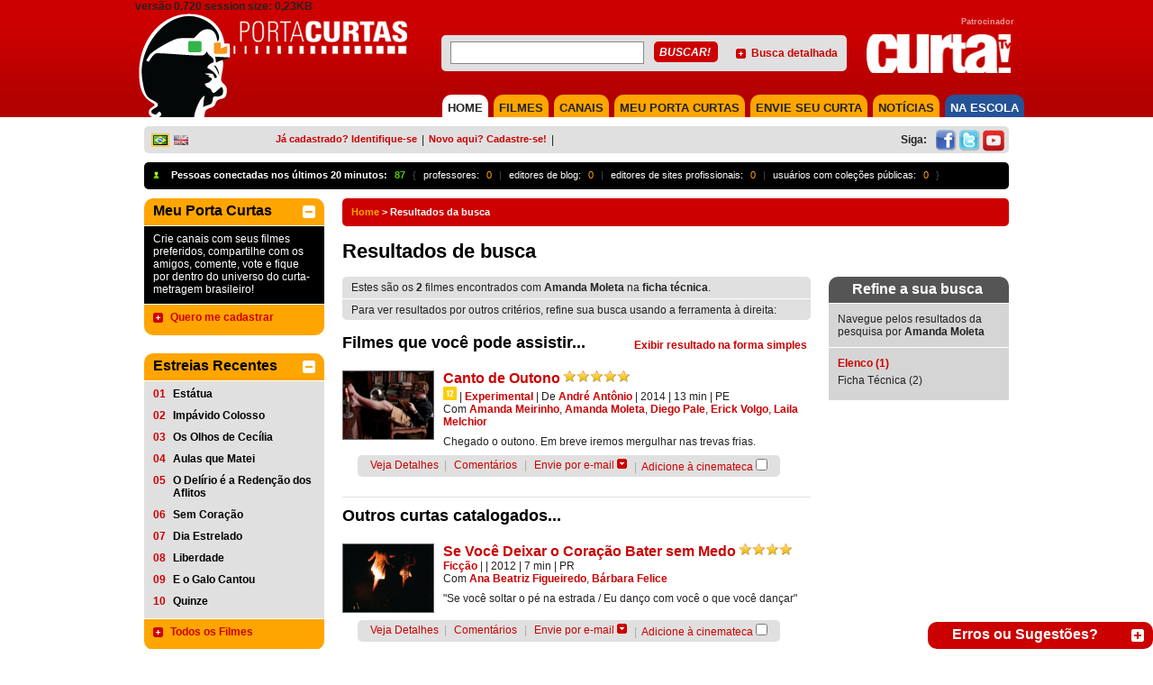

--- FILE ---
content_type: text/html; charset=utf-8
request_url: https://portacurtas.azurewebsites.net/busca/specSearch.aspx?spec=ficha_t%EF%BF%BD%EF%BF%BDcnica&artist=Amanda%20Moleta
body_size: 47311
content:


<!DOCTYPE html PUBLIC "-//W3C//DTD XHTML 1.0 Transitional//EN" "https://www.w3.org/TR/xhtml1/DTD/xhtml1-transitional.dtd">
<html xmlns="https://www.w3.org/1999/xhtml" xmlns:fb="https://www.facebook.com/2008/fbml">
<head><meta name="robots" content="noindex" /><meta name="googlebot" content="noindex" /><meta http-equiv="Content-Type" content="text/html; charset=iso-8859-1" />
    <!-- SEO directives -->
    <meta http-equiv="Content-Security-Policy" content="upgrade-insecure-requests" /><meta http-equiv="content-language" content="pt-br" /><meta http-equiv="Cache-Control" content="no-cache" /><meta http-equiv="Pragma" content="no-cache" /><meta name="googlebot" content="noarchive" /><meta name="robots" content="index,follow" /><meta name="googlebot" content="ALL" /><meta name="keywords" content="Amanda Moleta, curtas, curta-metragens, , cinema brasileiro, catalogação de filmes, cinema nacional, audiovisual brasileiro, exibição de curtas, exibição de curta, cinema, cinemateca, porta curtas, curtinhas, curta, julio worcman, festivais de curtas, curta nacional, audiovisual, synapse" /><meta name="description" content="Acesse os 2 filmes brasileiros de Amanda Moleta em Produção disponíveis no Porta Curtas." /><meta name="author" content="PortaCurtas" /><meta name="google" content="notranslate" /><meta id="FBGenericLikeImage" name="og:image" content="http://www.portacurtas.org.br/imagens/fotos/embed/blank-E.jpg" />
      <script src="https://tamanduacdn.azureedge.net/assets/player/js/vimeoapi.js"></script>


    <!-- Style -->
    <link id="cssMain" rel="stylesheet" type="text/css" media="screen, print" href="/css/styles.pc.css" /><link id="cssPlayer" rel="stylesheet" type="text/css" media="screen, print" href="/css/player.pc.css" /><link rel="stylesheet" href="../scripts/fp6/plugins/skin/all-skins.css?7329879852379861987481247981427" /><title>
	
        
        Resultados da busca | Porta Curtas
    
</title>
    <!-- FAVICON -->
    <link id="favicon" rel="SHORTCUT ICON" type="image/x-icon" href="/img/icon/favicons/favicon.ico" /><link id="faviconapple57" rel="apple-touch-icon" sizes="57x57" href="/img/icon/favicons/apple-icon-57x57.png" /><link id="faviconapple60" rel="apple-touch-icon" sizes="60x60" href="/img/icon/favicons/favicon-apple-icon-60x60.png" /><link id="faviconapple72" rel="apple-touch-icon" sizes="72x72" href="/img/icon/favicons/favicon-apple-icon-72x72.png" /><link id="faviconapple76" rel="apple-touch-icon" sizes="76x76" href="/img/icon/favicons/favicon-apple-icon-76x76.png" /><link id="faviconapple114" rel="apple-touch-icon" sizes="114x114" href="/img/icon/favicons/favicon-apple-icon-114x114.png" /><link id="faviconapple120" rel="apple-touch-icon" sizes="120x120" href="/img/icon/favicons/favicon-apple-icon-120x120.png" /><link id="faviconapple144" rel="apple-touch-icon" sizes="144x144" href="/img/icon/favicons/favicon-apple-icon-144x144.png" /><link id="faviconapple152" rel="apple-touch-icon" sizes="152x152" href="/img/icon/favicons/favicon-apple-icon-152x152.png" /><link id="faviconapple180" rel="apple-touch-icon" sizes="180x180" href="/img/icon/favicons/favicon-apple-icon-180x180.png" /><link id="faviconandroid192" rel="icon" type="image/png" sizes="192x192" href="/img/icon/favicons/favicon-android-icon-192x192.png" /><link id="favicon32" rel="icon" type="image/png" sizes="32x32" href="/img/icon/favicons/favicon-32x32.png" /><link id="favicon96" rel="icon" type="image/png" sizes="96x96" href="/img/icon/favicons/favicon-96x96.png" /><link id="favicon16" rel="icon" type="image/png" sizes="16x16" href="/img/icon/favicons/favicon-16x16.png" /><link id="faviconmanifest" rel="manifest" href="/img/icon/favicon/manifest.json" /><meta name="msapplication-TileColor" content="#ffffff" /><meta name="msapplication-TileImage" content="/img/icon/favicon/ms-icon-144x144.png" /><meta name="theme-color" content="#ffffff" />
    <!-- Google Analytics -->

   
</head>
<body>
    <form method="post" action="./specSearch.aspx?spec=ficha_t%ufffd%ufffdcnica&amp;artist=Amanda+Moleta" onsubmit="javascript:return WebForm_OnSubmit();" id="ctl01">
<div class="aspNetHidden">
<input type="hidden" name="__EVENTTARGET" id="__EVENTTARGET" value="" />
<input type="hidden" name="__EVENTARGUMENT" id="__EVENTARGUMENT" value="" />
<input type="hidden" name="__VIEWSTATE" id="__VIEWSTATE" value="/wEPDwULLTEzODczMDM2MjYPFgYeCnNlYXJjaFRlcm0FDUFtYW5kYSBNb2xldGEeC3NlYXJjaEZpZWxkMr4KAAEAAAD/////[base64]/P///yZTeW5hcHNlRW50aXRpZXMuU2VhcmNoLkZpZWxkK0ZpZWxkVHlwZQEAAAAHdmFsdWVfXwAIAgAAAAAAAAAF+////[base64]/g4AAQAAAP////[base64]////JlN5bmFwc2VFbnRpdGllcy5TZWFyY2guRmllbGQrRmllbGRUeXBlAQAAAAd2YWx1ZV9fAAgCAAAAAAAAAAX2////[base64]/////[base64]/////[base64]/[base64]////[base64]/////[base64]/////[base64]////8PZAUnY3RsMDAkbGVmdENvbHVtbiRUb3BDbGlja2VkJGNwUGFuZWwkbHN2DxQrAA5kZGRkZGRkPCsACgACCmRkZGYC/////w9kBSZjdGwwMCRsZWZ0Q29sdW1uJFRvcFJlY2VudCRjcFBhbmVsJGxzdg8UKwAOZGRkZGRkZDwrAAoAAgpkZGRmAv////8PZAVMY3RsMDAkbGVmdENvbHVtbiRNZXVQb3J0YUN1cnRhcyRjb2xsYXBzaWJsZU1ldVBvcnRhQ3VydGFzJGxzdlByaXZhdGVDaGFubmVscw9nZAUlY3RsMDAkbGVmdENvbHVtbiRUb3BWb3RlZCRjcFBhbmVsJGxzdg8UKwAOZGRkZGRkZDwrAAUAAgVkZGRmAv////[base64]/1130t9g==" />
</div>

<script type="text/javascript">
//<![CDATA[
var theForm = document.forms['ctl01'];
if (!theForm) {
    theForm = document.ctl01;
}
function __doPostBack(eventTarget, eventArgument) {
    if (!theForm.onsubmit || (theForm.onsubmit() != false)) {
        theForm.__EVENTTARGET.value = eventTarget;
        theForm.__EVENTARGUMENT.value = eventArgument;
        theForm.submit();
    }
}
//]]>
</script>


<script src="/WebResource.axd?d=Y6rCjH6o2U46bWEA64F4EgLr5pxaGUEwJkeK3CQypwPvfNsLjYQrkZ-ETBhsIl13UHL_p558aeuGd6THXMC9Mzb4d-7xhti6TxVAmlkCPzI1&amp;t=638901526200000000" type="text/javascript"></script>

<style type="text/css">.minorFont {color:#DCDCDC;font-size:12px;}a.minorFont {color:#DCDCDC;font-size:12px;}.mediumFont {color:#DCDCDC;font-size:14px;}a.mediumFont {color:#DCDCDC;font-size:14px;}.importantFont {color:#DCDCDC;font-weight: bold;font-size:16px;}a.importantFont {color:#DCDCDC;font-weight: bold;font-size:16px;}.panelBg { background-color:rgba(82,82,82,0.8);}</style>
<script type="text/javascript">
//<![CDATA[
function toggleOpenCloseButton4(hideBtnId, showBtnId) { if (document.getElementById('floatablePlayer_playerControl_extras_isOpen').value === "true") {document.getElementById('floatablePlayer_playerControl_extras_isOpen').value = "false"} else {document.getElementById('floatablePlayer_playerControl_extras_isOpen').value = "true"}toggleVisible(hideBtnId, showBtnId);}//]]>
</script>

<script src="/ScriptResource.axd?d=tBqlpvgryBcMjqI8LHj1sp6OWL7ZHh8BqChuZHTsapiwhZmw5K-Pm3H6sVXZdRKqujrkCsmGINSF0OQ18eAOycgAlbJpLbYeS28eoO4RkTHTe12OpJDiVmUh5S8r4uZ9M2TffxAOzFEZeuRIDkFtduMC0aP124EhWWeTnJ616jY1&amp;t=ffffffffdb0bd779" type="text/javascript"></script>
<script type="text/javascript">
//<![CDATA[
var __cultureInfo = {"name":"pt-BR","numberFormat":{"CurrencyDecimalDigits":2,"CurrencyDecimalSeparator":",","IsReadOnly":true,"CurrencyGroupSizes":[3],"NumberGroupSizes":[3],"PercentGroupSizes":[3],"CurrencyGroupSeparator":".","CurrencySymbol":"R$","NaNSymbol":"NaN","CurrencyNegativePattern":9,"NumberNegativePattern":1,"PercentPositivePattern":1,"PercentNegativePattern":1,"NegativeInfinitySymbol":"-∞","NegativeSign":"-","NumberDecimalDigits":2,"NumberDecimalSeparator":",","NumberGroupSeparator":".","CurrencyPositivePattern":2,"PositiveInfinitySymbol":"∞","PositiveSign":"+","PercentDecimalDigits":2,"PercentDecimalSeparator":",","PercentGroupSeparator":".","PercentSymbol":"%","PerMilleSymbol":"‰","NativeDigits":["0","1","2","3","4","5","6","7","8","9"],"DigitSubstitution":1},"dateTimeFormat":{"AMDesignator":"","Calendar":{"MinSupportedDateTime":"\/Date(-62135596800000)\/","MaxSupportedDateTime":"\/Date(253402300799999)\/","AlgorithmType":1,"CalendarType":1,"Eras":[1],"TwoDigitYearMax":2049,"IsReadOnly":true},"DateSeparator":"/","FirstDayOfWeek":0,"CalendarWeekRule":0,"FullDateTimePattern":"dddd, d\u0027 de \u0027MMMM\u0027 de \u0027yyyy HH:mm:ss","LongDatePattern":"dddd, d\u0027 de \u0027MMMM\u0027 de \u0027yyyy","LongTimePattern":"HH:mm:ss","MonthDayPattern":"d \u0027de\u0027 MMMM","PMDesignator":"","RFC1123Pattern":"ddd, dd MMM yyyy HH\u0027:\u0027mm\u0027:\u0027ss \u0027GMT\u0027","ShortDatePattern":"dd/MM/yyyy","ShortTimePattern":"HH:mm","SortableDateTimePattern":"yyyy\u0027-\u0027MM\u0027-\u0027dd\u0027T\u0027HH\u0027:\u0027mm\u0027:\u0027ss","TimeSeparator":":","UniversalSortableDateTimePattern":"yyyy\u0027-\u0027MM\u0027-\u0027dd HH\u0027:\u0027mm\u0027:\u0027ss\u0027Z\u0027","YearMonthPattern":"MMMM\u0027 de \u0027yyyy","AbbreviatedDayNames":["dom","seg","ter","qua","qui","sex","sáb"],"ShortestDayNames":["D","S","T","Q","Q","S","S"],"DayNames":["domingo","segunda-feira","terça-feira","quarta-feira","quinta-feira","sexta-feira","sábado"],"AbbreviatedMonthNames":["jan","fev","mar","abr","mai","jun","jul","ago","set","out","nov","dez",""],"MonthNames":["janeiro","fevereiro","março","abril","maio","junho","julho","agosto","setembro","outubro","novembro","dezembro",""],"IsReadOnly":true,"NativeCalendarName":"Calendário gregoriano","AbbreviatedMonthGenitiveNames":["jan","fev","mar","abr","mai","jun","jul","ago","set","out","nov","dez",""],"MonthGenitiveNames":["janeiro","fevereiro","março","abril","maio","junho","julho","agosto","setembro","outubro","novembro","dezembro",""]},"eras":[1,"d.C.",null,0]};//]]>
</script>

<script src="/ScriptResource.axd?d=gOx-GTJDA_Lnydw3VcpqmRWIA_bNY_sBKTMrw39bZf06fZjghnMk_UCYkt7dogypFOUCtQ6ALxMxzrB9pvT-A4PcBfffOjtQrGeGwI0lXs8fNGKZcNrMqh9LDx22PF1S_Ro9U8_ouMfNJpFf1fcFTQ2&amp;t=1a8760c4" type="text/javascript"></script>
<script type="text/javascript">
//<![CDATA[
if (typeof(Sys) === 'undefined') throw new Error('ASP.NET Ajax client-side framework failed to load.');
//]]>
</script>

<script src="/ScriptResource.axd?d=pCddXyn-vT4CgTNbysbayok9cOBuI0CF_wV-N1McaWW9yg6sHNyFjyDAsoWUwLwEPf5JYzq-rH6VnHkLEjGB31BEDryKEwFIcGD_hybWS0hTU8UdioABqaw-LZfXCIXWQGv5320jK_y8t6Qaj7ehkvlO-X98eO4PBOX0Ro1rhOY1&amp;t=1a8760c4" type="text/javascript"></script>
<script src="https://code.jquery.com/jquery-1.11.2.min.js" type="text/javascript"></script>
<script src="../scripts/utils.js" type="text/javascript"></script>
<script src="../scripts/playerUtils.js" type="text/javascript"></script>
<script src="https://connect.facebook.net/en_US/all.js" type="text/javascript"></script>
<script src="https://portacurtas.org.br/vertice/plugins/player.plugin.js" type="text/javascript"></script>
<script src="https://portacurtas.org.br/vertice/js/app.js" type="text/javascript"></script>
<script src="/ScriptResource.axd?d=qxctvWbku-b0UOtcZD9ZEYqSzus88lz2WL7Ix2TKRkx-wrSwdXUGuYLPfTRFdkRIpohnBE6FwJIuWaavBnQiE44FEQsMsfemMKznNuAR4Nxwpy3LYsltYLLjQMsChTfRKdk_pfZVBdIS5OlPIoKSfw2&amp;t=1a8760c4" type="text/javascript"></script>
<script src="/ScriptResource.axd?d=ERMPC7ADkR-KlVdhDZJN0EH-gi283zvKEhdtSr6iTfSd6_0rVw7IuGNdL6pcCoTnhX2FnvBQrV7QEi6VWAPJDIlhPHim49qNDhHEtHu6S8GwGzBL5lcAG_D_AmBvm52a8ymQY0OVDFFyftUv0gAPF-0vYlRj0l0h1lI7pSJEP-w1&amp;t=1a8760c4" type="text/javascript"></script>
<script src="/ScriptResource.axd?d=_yb2pAjGmjd8VYFFn1qh-3or138AZh4gENTrndsEoIel2qJQ_vc-V1FmTx7K0uyURUrtEVxwwn-D0usWT6XFfa_eHV0KN09NJLx_kdZFur-S0BMP0zxZGtG41INM2rwb9cQ3TCVjEZ6LLzd6VfFMutmSyRUHScz7Pc0QI2XolHc1&amp;t=1a8760c4" type="text/javascript"></script>
<script src="/ScriptResource.axd?d=77jF33ZhfQ00YTyDVc1Jrzp5n7Yk14LkWb8hn6Cd06bcjRuTJMW1IexXDL-rFalqP-KL6YtuIaFDFYXKWTjkWGeGg9FZVVdQp3MOoyygyO09JridQaEe2dILqpSwqvcoi69hKwM0O8FQVoxEHW5BokxjHdHcOHmdNcqfCW4xHUE1&amp;t=1a8760c4" type="text/javascript"></script>
<script src="/ScriptResource.axd?d=DPkS8HGBPAtgkwBPhBNUKcv3xqhojm8noy1JOkMZZO_WcNjPjcZnezYv0sa6bzGfyZ-1GF93_WkXY-Eh1k999f0p-f_a1IkDzd1O6HRyOY-7ybj99eCQcNSk9BZ87LNrGVWJShiqlpMBqsMjriSMF0R_BX5YBhOI-IiG1HiGqdo1&amp;t=1a8760c4" type="text/javascript"></script>
<script src="/ScriptResource.axd?d=6lLg1UIsQd2ZKUsduEMbmAtxHLYmF5GyrMKwdNU_v8P-ZA8baM539JnBgx4_MaOBpdLILmZDIbz6Cs-EH2CtxcBJ_uaG6N06gUp8xsQkp5WYRgykwBKoY3i4TGLF1-Acj3UmG15cD_G_GnCxYSQkHH0bdbRP4NJ-yFTMe9abE281&amp;t=1a8760c4" type="text/javascript"></script>
<script src="/ScriptResource.axd?d=qI4XP0wFOpi1cu4oZ5YwiFU_5bUfT4VGcZeHWkuyLfYA5TgQIy7p8HflKZMjlHMtIAfCOH6wK4zT1Wh_eGuLwpiXVdsLlfdFiQ2H1ZH3mRQYasnPDaRUJ8Mdzaqqcn04Kv3VsxiQhftYhS8gghccyjEHF8G25fokuFWN0MxKlpg1&amp;t=1a8760c4" type="text/javascript"></script>
<script src="/ScriptResource.axd?d=j4zqjpZKFryU5w-BroeO21F0jsiKiqfuyFs_XOj2XV3ybyF7XuyZ8QDG1OOhD-nCxzeqDKN4dl8VpqX6jjqNJRUqeatAlusaPHPEwYqXPku4muA7lqKu6P_q2cHzNOxqWU1gwpO1zsowMTtnv4PxrzuyREhwG2fyam0vrHD387uHuqfx_cb0rehmVr175EIv0&amp;t=1a8760c4" type="text/javascript"></script>
<script src="/ScriptResource.axd?d=4XtG_sKHVfUht8iIVf27cnI9d4toO4ZhN0esJO57J9IASWuQz4dxdjIPa4KVzogvrPPGonkOAWQC4ockfvVQpSylJLYDSWCaQN5VZR1b4n7ZbSvWNxb4syB_USEiPv6I58n2h6a-iX56gmtDi0SQ96cV8BK8vMe9Nm7klUJtquKt8r2aXn2uJrXwlphSF0ke0&amp;t=1a8760c4" type="text/javascript"></script>
<script src="/ScriptResource.axd?d=FIM9u43cv8cfP4r7qdkAaBdyaq55IvAy340b3QYUvqvvQTVQeaxiccMyfRz4bOiyPnaVn8yFKaFBtzWDZW6RzIo9Vj3eZePm6dDMBWCJpomvHhE5ZMSqYZkucSsTCRaq3vXMh4NMs_BBAVqMACCSZaPhSq-89dyJCNMTdZYnWTDEMN993Y5CwE025Ht7MPHF0&amp;t=1a8760c4" type="text/javascript"></script>
<script src="/ScriptResource.axd?d=c1qNYA9ADDK15wapKADVCanPakofKsqBYULJpYS4ZPWlso2MV63BFcjdtbbotZLl_EQmfc5jHEcY1_y8gFHXAV4Tw9t_RONxglkGunY-VzyIG5MGjB1xwdom-GPJMTzK4JA5vHcFzsR-2ANlTmdg1GpwM-bl8D0UeBDRXjK_JhQ1&amp;t=1a8760c4" type="text/javascript"></script>
<script src="/ScriptResource.axd?d=fxURpYjrTuLN931Ihz8QAaEFVHl14BWr01VsMuwO29dFkHy5lbvAj6q2j4P0iZw8lC0TcBQ2O4FwtqnpXrgpcafOsUsnpPWtQ5W9ZCTnJRUXr1posEaINywOJtutDokSzu13FlLbTBfwqnXdfdaFOSdTVlzjf6VSjrR8lfmUIvA1&amp;t=1a8760c4" type="text/javascript"></script>
<script type="text/javascript">
//<![CDATA[
function WebForm_OnSubmit() {
if (typeof(ValidatorOnSubmit) == "function" && ValidatorOnSubmit() == false) return false;
return true;
}
//]]>
</script>

<div class="aspNetHidden">

	<input type="hidden" name="__VIEWSTATEGENERATOR" id="__VIEWSTATEGENERATOR" value="870DEC19" />
	<input type="hidden" name="__EVENTVALIDATION" id="__EVENTVALIDATION" value="/wEdAGHa+F70roXaWG5kvCYaVdufKlSu67rz5i60B8CqvXIutkv+SrCUHRIvfop/vb4lcC85YGk8hE5uk1hsjTMX5Pz086gCiP6UbxpkWY75zsFtFUV6MG8MrjQwQjIgwtYrsKb3XoW7UV86v2Lje9pM1E+stnF4yDBJtAn9/M6By9SOarkocp49xOl3vg5N6vswU3uBLUnuWRu0EqAyhKtxuS5wX9a2dvo0lhHDIH1LxodOzSxxBtxAEqaPsyw33snYZWDnqiSeLLOvM/31PDaFVqAknTNS8uIxI+2LlRjQy70vK1qYKWEy5V7N8AfIFOFV3MFozNC/RbszP8JWpt+zzzUWvCUsxEG5sF7a4v5UlRGbJ/X3ARlKV9wqEGExZSnlU9V7HzpcoFybxrlUAnUJJLEst0l++pEqXtwRPjykV/6ebaNyCrxHJSpH3cdqybp993oJmV43xtcvxechukyALmEyzsWUUSWaJv1LTLb1FWykxSp9+EGChWWuuG2ZkuG8amiKkYbqAnV3WiUP+3vFdUNRV/eYg8NLpuetR8z1/o1TqgyhT4lNumLPVU3DFDvclAItjc+EJVvIxGONbtIvT4lQXkkSktiHsNJmUlj5F+/HOtDv5dOpYVqhz7Lbw41rSNvhbA6z2DOIb0BmP5dFxtzsjLLU0jZrRgPt95cZzA/wNZ9ymxJdcwXsM7AzIc+8pVnkpQxpjCF1bGT/SCMdW/myao8UAweWEXtigN0AB4B84B4PsewfYLumJ4BRqFgMG5dUjDOBfcP2ir8sT08XdXjjtbN5ci48YqI/VAIdKGVIgE5Fbd/8Z9JbVflbcbKWHZE2PQijID2K/MF6FbOpapZHwlJQ/hki8ZFk/NEfUazcD+tJGnyuuSSaW2zjmu15rjTFWY+c1wDKEpPlTbwtKoILvPt2kKVgUU4AVGjK/UF/[base64]/JV3sbJJdTfdv2rzHw+Xwg+3CIPKWkoRAkQD1Es6pZiAhlUpU4FjbAoUC3ko2KX5nZsH1iq7VS+m6NoH59qJ55wQoO3zs25lm7xbbWPe+LgHDpuMCkt0n5t7Kmbs4Z8BRtG4F4yzTSyhbADZDL/Q9HDt0XMeZ6vkTkMI+sNauYVFOmHlxo3OpSACJWXLvsImjt5RrvAQ3Hd41eOJpcdHuMSWMR6LLi7+u/X/8NPnsITFXx/MWQVkCuf4OvDdknLxFH9vx1OYfrHAD0DvKs3S4Z53F/uK7fPbe+u9XNs2eDfZFq9l+QvTmc5i/EuRrhAVlRm8xWH7WeFm1FYSYstNcnpCx08dM1h6BlsAKcNqfj8atN7UYNa4eWzA26ICRxOl5Cqo/ZkRlprW09SuPdKrixchmqDWHvqmrh3ID5OuH7OchT2ozV7fz6MTB9AEaV8LNcjNE1M0e6kEGXtOV9KjsUBUsIsZ0t7SsJcxNNYoSbU+HVp38jiVL/7QMIaiOo8jrBDA+6A0BzS5NyFzhiPA4RBCBYLwA4VRoISqPf3ltFUAOSsqnMgsjBXPrHXfPE0jM04La44D/WhPHc3pmJpOkU3PweLHAl20O+sntb+PhHNTErH0hHbYpNdL8IIlqSDeDT1t/OA/2myh7MA91hOVFE904D8WXhwnjAe4WRnY9mI/0xKP0vEEeeu3gKF09Px1c460ZCne2xasT+mk2ayRiy1YbYpjskbXTAfLYUZsvDCs63RycGkFX5FGxbAfNN+XhEejx37lQVpx/O/fRVWolSpcZ45rLM5WJVYLvtt9HwUvala79xigqL2a2vIEwOK8oP5+ySWNypwFeo97wIv2ubw4FeHdzMIUdjcvMO0lq6UOF4kAMHPhpswRBFYsNxQLEgmW9jeLUUPVedke4qkSn0yM4XXmcJ7qDFWxvIHlciLAletD9q2EUfA=" />
</div>
        <script type="text/javascript">
//<![CDATA[
Sys.WebForms.PageRequestManager._initialize('ctl00$scriptManager', 'ctl01', ['tctl00$floatablePlayer$uppFloatablePlayer','floatablePlayer_uppFloatablePlayer','tctl00$floatablePlayer$playerControl$uppPlayer','floatablePlayer_playerControl_uppPlayer','tctl00$floatablePlayer$playerControl$extras$uppInfoBar','floatablePlayer_playerControl_extras_uppInfoBar','tctl00$floatablePlayer$playerControl$streamControl$uppSessionRegister','floatablePlayer_playerControl_streamControl_uppSessionRegister'], ['ctl00$floatablePlayer$imgFlowtableClose','floatablePlayer_imgFlowtableClose'], [], 90, 'ctl00');
//]]>
</script>

        <div id="fb-root">
        </div>
        <script type="text/javascript">
            FB.init({
                appId: '1721016038164028',
                cookie: true,
                xfbml: true,
                status: true
            });

            var maylogin = false;
            FB.Event.subscribe('auth.authResponseChange', function (response) {
                if (!maylogin && (0)) {
                maylogin = true;
                return;
            }
            if (response.status === 'connected') {
                // the user is logged in and has authenticated your
                // app, and response.authResponse supplies
                // the user's ID, a valid access token, a signed
                // request, and the time the access token 
                // and signed request each expire
                var uid = response.authResponse.userID;
                var accessToken = response.authResponse.accessToken;

                // Do a post to the server to finish the logon
                // This is a form post since we don't want to use AJAX
                var form = document.createElement("form");
                form.setAttribute("method", 'post');
                form.setAttribute("action", '/FacebookLogin.ashx');

                    var field = document.createElement("input");
                    field.setAttribute("type", "hidden");
                    field.setAttribute("name", 'accessToken');
                    field.setAttribute("value", accessToken);
                    form.appendChild(field);

                    document.body.appendChild(form);
                    form.submit();
                } else if (response.status === 'not_authorized') {
                    // the user is logged in to Facebook, 
                    // but has not authenticated your app
                } else {
                    // the user isn't logged in to Facebook.
                }
            });
        </script>

        

        <!-- player that floats over the page -->
        <div id="floatablePlayer_uppFloatablePlayer">
	
        <div id="floatablePlayer_floatableContainer" style="display:none;">
            <div id="floatablePlayer_floatablePlayerWrapper" class="floatablePlayer rounded-top">
		
                <div style="margin-left: 0px;">
                    <input type="image" name="ctl00$floatablePlayer$imgFlowtableClose" id="floatablePlayer_imgFlowtableClose" title="Fechar" class="floatableCloseButon" src="../img/close.png" onclick="toggleElementVisibility(&#39;floatablePlayer_floatableContainer&#39;);" />
                    <div id="floatablePlayer_floatablePlayerHeader" class="collapsible_top_1" style="cursor: move;
                        background-color: #E0E0E0;">
                        <span id="floatablePlayer_lblFloatableTitle"></span>
                    </div>
                  
                    <input name="ctl00$floatablePlayer$playerControl$hUpdateStream" type="hidden" id="floatablePlayer_playerControl_hUpdateStream" value="false" />

<script>
    function simulateKeyPress(character) {
  jQuery.event.trigger({ type : 'keypress', which : character.charCodeAt(0) });
    }

    if(infoId!=null){
        lastInfoId = infoId;
    }else{
        lastInfoId = 0;
    }

    if(lastInfoId==0){
        var infoId = 4;
    }
</script>


<script type="text/javascript">
    
    function playerHome(){
      
        var idplayer =  4;
        flagPlayer = false;
        
        var titulo          = '';
        var splashImageHome = '';
        var videoPaths      = [];
        

        if(videoPaths.length > 0){
            $('div[player-id=8527935280]').playerApp({
                autoplay: false,  
                token: "",
                login: true,
                timeGuest: '00:05',
                width: 520,
                height: 390,   
                poster: splashImageHome,
                showcontrols: false,
                fullscreen: true,
                movie: 0,
                splashInfo: true,
                //backgroundSplash: splashImageHome,
                vimeo: {  embedConfig: {
                fullscreen: 1
            } },
                clip: {
                    sources: videoPaths,
                    //title: titulo
                },
                showBanner      : 0,   
                durationBanner  : 0,
                embed: false,
                playerId : infoId,
                playerId2 : idplayer
            });
        }else{
            $(document).ready(function () {
                $(".paddedInfo").hide();
                $("#mainContent_mainPlayer_Registration_player_extras_openBtnDiv").css({ "display": "none" });
            })
            $("#mainContent_mainPlayer_Registration_Content").css({ "background-color": "#000", "background-repeat":"no-repeat", "background-size":"cover", "background-image": "url(" + splashImageHome + ")", "position":"relative" })
            $("#mainContent_mainPlayer_Registration_Content").append( '<a href="http://portacurtas.org.br/faq/categoria.aspx?ifaq=1" target="_blak" class="video-indisponivel"><img src="/img/btn_naodisponivel.png"/>' );
        }
    }
      
    function loadPlayerFloat(){

        $("#floatablePlayer_playerControl_streamControl_playerVertice").css({ "background-color": "#000", "background-repeat":"no-repeat", "background-size":"cover", "background-image": "url(" + $('#floatablePlayer_playerControl_streamControl_splashImage').val() + ")", "position":"relative" })

        $.getJSON('/player/api.aspx?player='+ $('#floatablePlayer_playerControl_extras_infoCanvasControl_infoPanelControl_hdnFloatablePlayerId').val()+'&id='+ $('#floatablePlayer_playerControl_extras_infoCanvasControl_infoPanelControl_hdnFloatableMovieId').val(), function (movieJson){

            var titulo      = movieJson.Titulo;
            var splashImage = movieJson.SplashImage;
            var videoPaths  = movieJson.VideoPaths;

            console.log(videoPaths);
                               
            $('#floatablePlayer_playerControl_streamControl_playerVertice').playerApp({
                autoplay        : false,
                login           : false,
                timeGuest       : '00:05',
                width           : false,
                movie: 0,
                height          : false,
                splash          : true,
                showBanner      : 30,
                durationBanner  : 10,
                backgroundSplash: splashImage,
                clip: {
                    autoBuffering: true,
                    sources: videoPaths,
                    //title: titulo
                },
                embed: false,
            });    
        });
    }
</script>
<div id="floatablePlayer_playerControl_uppPlayer">
			

        <div id="floatablePlayer_playerControl_container" class="playerContainer minorFont" style="height: 390px; width: 520px;">
            
            
            <div id="floatablePlayer_playerControl_extras_container" class="extras_container">
    <input name="ctl00$floatablePlayer$playerControl$extras$isOpen" type="hidden" id="floatablePlayer_playerControl_extras_isOpen" value="false" />
    <div id="floatablePlayer_playerControl_extras_openBtnDiv" class="mouseAsPointer absolute_floater" style="display:inline;">
        <img id="floatablePlayer_playerControl_extras_openButton" onmouseout="setElementOpacity(this, 0.3);" onmouseover="setElementOpacity(this, 1);" src="/img/player/info_button.png" style="filter:alpha(opacity=30);opacity:0.3;" />
    </div>

    
    <div id="floatablePlayer_playerControl_extras_infoPanel" class="infoPanel minorFont panelBg" style="width: 520px; height: 0px;">
        <div id="floatablePlayer_playerControl_extras_closeBtnDiv" class="mouseAsPointer extraCloseButton" style="display:none;">
            <img id="floatablePlayer_playerControl_extras_closeButton" src="/img/player/close_info.png" />
        </div>
        <div id="floatablePlayer_playerControl_extras_canvasWrapper" style="display:none;opacity: 0;">
            <div id="floatablePlayer_playerControl_extras_uppInfoBar">
				
                    <div id="floatablePlayer_playerControl_extras_infoCanvasControl_gerenalInformation">
    <div id="floatablePlayer_playerControl_extras_infoCanvasControl_leftColumn" class="canvasColumn" style="width: 55%;">
        
    </div>
    <div id="floatablePlayer_playerControl_extras_infoCanvasControl_rightColumn" class="canvasColumn" style="width: 45%;">
        <div class="col-player">
            <div id="floatablePlayer_playerControl_extras_infoCanvasControl_ratingControlWrapper" style="display: inline;">
                
            </div>
            <div id="floatablePlayer_playerControl_extras_infoCanvasControl_prizesWrapper" style="display: inline;" class="icones">
                <input type="image" name="ctl00$floatablePlayer$playerControl$extras$infoCanvasControl$prizes$imgPrizes" id="floatablePlayer_playerControl_extras_infoCanvasControl_prizes_imgPrizes" title="Prêmios" src="../img/icon_prize.png" />
            </div>
            <div id="floatablePlayer_playerControl_extras_infoCanvasControl_pedagogicalWrapper" style="display: inline;" class="icones">
                <input type="image" name="ctl00$floatablePlayer$playerControl$extras$infoCanvasControl$pedagogical$imgPedagogical" id="floatablePlayer_playerControl_extras_infoCanvasControl_pedagogical_imgPedagogical" title="Aplicabilidade Pedagógica" src="../img/icon_bookmark.png" />
            </div>
            <div id="floatablePlayer_playerControl_extras_infoCanvasControl_commentsWrapper" style="display: inline;" class="icones">
                <input type="image" name="ctl00$floatablePlayer$playerControl$extras$infoCanvasControl$comments$imgComment" id="floatablePlayer_playerControl_extras_infoCanvasControl_comments_imgComment" title="Comentários" src="../img/player/comment.png" />
            </div>
        </div>
        <div class="col-player">
            

            <div id="floatablePlayer_playerControl_extras_infoCanvasControl_searchControlWrapper" style="display: table;">
                <div id="floatablePlayer_playerControl_extras_infoCanvasControl_searchControl_searchPanel" class="searchBox rounded" onkeypress="javascript:return WebForm_FireDefaultButton(event, &#39;floatablePlayer_playerControl_extras_infoCanvasControl_searchControl_btnSearch&#39;)">
					
    <table style="width:100%;">
        <tr>
            <td><input name="ctl00$floatablePlayer$playerControl$extras$infoCanvasControl$searchControl$txtSearch" type="text" id="floatablePlayer_playerControl_extras_infoCanvasControl_searchControl_txtSearch" class="minorFont" style="color:Black;width:100%;" /></td>
            <td style="width:18%">
                <input type="image" name="ctl00$floatablePlayer$playerControl$extras$infoCanvasControl$searchControl$btnSearch" id="floatablePlayer_playerControl_extras_infoCanvasControl_searchControl_btnSearch" title="Buscar!" src="/img/player/search.png" />
            </td>
        </tr>
    </table>

				</div>

            </div>
        </div>
    </div>
        <div id="floatablePlayer_playerControl_extras_infoCanvasControl_relatedMoviesWrapper" class="filmes-relacionados" style="display: table;">
            <span id="floatablePlayer_playerControl_extras_infoCanvasControl_relatedMovies_lblRelatedMovies" class="minorFont titulo-player">Filmes Relacionados</span> <br />
<a id="floatablePlayer_playerControl_extras_infoCanvasControl_relatedMovies_lnkTheme" class="label-player" NavigateUrl="javascript:void(0);" href="javascript:__doPostBack(&#39;ctl00$floatablePlayer$playerControl$extras$infoCanvasControl$relatedMovies$lnkTheme&#39;,&#39;&#39;)">Tema</a>
<a id="floatablePlayer_playerControl_extras_infoCanvasControl_relatedMovies_lnkCopyrightHolder" class="label-player" NavigateUrl="javascript:void(0);" href="javascript:__doPostBack(&#39;ctl00$floatablePlayer$playerControl$extras$infoCanvasControl$relatedMovies$lnkCopyrightHolder&#39;,&#39;&#39;)">Copyright Holder</a>
        </div>
    <div class="player-footer">
        <div id="floatablePlayer_playerControl_extras_infoCanvasControl_shareControlWrapper" style="display: table;">
            
        </div>
    </div>
</div>


                    <input name="ctl00$floatablePlayer$playerControl$extras$hExtraJs" type="hidden" id="floatablePlayer_playerControl_extras_hExtraJs" />
                    <div id="floatablePlayer_playerControl_extras_progressPlayer" class="rentalLoading" style="display:none;top: 0px; left: 0px;">
					
                            <span id="floatablePlayer_playerControl_extras_lblLoadingMovies">Carregando...</span>
                        
				</div>
                
			</div>
        </div>
    </div>
</div>

<script  type="text/javascript">

    function showInfoPanel4(show) {
        var behaviour;
        if (show) {
            behaviour = $find("showComponentsAnimation4");
        } else {
            behaviour = $find("hideComponentsAnimation4");
        }
        var onClickAnimation = behaviour.get_OnClickBehavior();
        onClickAnimation.play();
    }
</script>
            


<div id="floatablePlayer_playerControl_streamControl_playerVertice" class="playerVertice flowplayer functional" player-id="8527935280" style="width: 520px; height: 390px;">
   
</div>
 







<input name="ctl00$floatablePlayer$playerControl$streamControl$hPlaylist" type="hidden" id="floatablePlayer_playerControl_streamControl_hPlaylist" value="[]" />
<input name="ctl00$floatablePlayer$playerControl$streamControl$splashImage" type="hidden" id="floatablePlayer_playerControl_streamControl_splashImage" />
<input name="ctl00$floatablePlayer$playerControl$streamControl$hAutoPlay" type="hidden" id="floatablePlayer_playerControl_streamControl_hAutoPlay" value="true" />
<input name="ctl00$floatablePlayer$playerControl$streamControl$hAutoBuffering" type="hidden" id="floatablePlayer_playerControl_streamControl_hAutoBuffering" value="true" />
<input name="ctl00$floatablePlayer$playerControl$streamControl$hRegisteredOnStartFunctions" type="hidden" id="floatablePlayer_playerControl_streamControl_hRegisteredOnStartFunctions" value="__doPostBack(&#39;ctl00$floatablePlayer$playerControl$streamControl$uppSessionRegister&#39;,&#39;?sessionPlayerId=4&amp;currentTime=&#39; + $f().getTime());registerSessionTimeOut4 = window.setInterval(&quot;__doPostBack(&#39;ctl00$floatablePlayer$playerControl$streamControl$uppSessionRegister&#39;,&#39;?sessionPlayerId=4&amp;currentTime=&#39; + $f().getTime());&quot;,60000);var checkIfLoggedTimeOut4 = setTimeout(&#39;stopAndCheckAgainForLogin4()&#39;,1000);" />
<input name="ctl00$floatablePlayer$playerControl$streamControl$hRegisteredOnPauseFunctions" type="hidden" id="floatablePlayer_playerControl_streamControl_hRegisteredOnPauseFunctions" value="if (registerSessionTimeOut4 != null) window.clearInterval(registerSessionTimeOut4);" />
<input name="ctl00$floatablePlayer$playerControl$streamControl$hRegisteredOnResumeFunctions" type="hidden" id="floatablePlayer_playerControl_streamControl_hRegisteredOnResumeFunctions" value="__doPostBack(&#39;ctl00$floatablePlayer$playerControl$streamControl$uppSessionRegister&#39;,&#39;?sessionPlayerId=4&amp;currentTime=&#39; + $f().getTime());registerSessionTimeOut4 = window.setInterval(&quot;__doPostBack(&#39;ctl00$floatablePlayer$playerControl$streamControl$uppSessionRegister&#39;,&#39;?sessionPlayerId=4&amp;currentTime=&#39; + $f().getTime());&quot;,60000);var checkIfLoggedTimeOut4 = setTimeout(&#39;stopAndCheckAgainForLogin4()&#39;,1000);" />
<input name="ctl00$floatablePlayer$playerControl$streamControl$hRegisteredLastSecondFunction" type="hidden" id="floatablePlayer_playerControl_streamControl_hRegisteredLastSecondFunction" value="if (registerSessionTimeOut4 != null) window.clearInterval(registerSessionTimeOut4);" />
<input name="ctl00$floatablePlayer$playerControl$streamControl$hHDButton" type="hidden" id="floatablePlayer_playerControl_streamControl_hHDButton" value="none" />

<script type="text/javascript">

    $(document).ready(function () {
        var display = "none";
        $(".paddedInfo").hover(function () {
            if (display == "block") {
                display = "none";
                $(".expand").css({ "display": "block" })
            } else {
                display = "block";
                $(".expand").css({ "display": "none" })
            }
            $(".extraInfos").css({ "display": display })           
        });     
        
    
    });
    
</script>

<div id="floatablePlayer_playerControl_streamControl_uppSessionRegister">

			</div>

        </div>
        <input name="ctl00$floatablePlayer$playerControl$hdnTitle" type="hidden" id="floatablePlayer_playerControl_hdnTitle" />
        <script>
           
            $( document ).ready(function() {
                if(flagPlayer){
                    playerHome();
                } 
            }); 
        </script>

    
		</div>

<script>
    
    Sys.WebForms.PageRequestManager.getInstance().add_endRequest(function (evt, args) {
        try {
            loadPlayerFloat();
        } catch (e) {
    
        }
    });
</script>

            
	</div>
        </div>
        
        </div>
    
</div>
        <!-- Top Notification -->
        
        <!-- Header -->
        

<div id="header">
    <div class="headerContent">
        <!-- Logo -->
        <a id="ucHeader_linkHome" href="../">
            <div class="logo">
            </div>
            <span id="ucHeader_lblSftVersion">versão 0.720 session size: 0,23KB</span></a>
        <!-- Search -->
        <div id="ucHeader_SearchHeader_search_wrap" class="search_box rounded">    
<div id="ucHeader_SearchHeader_pnSearchHeader" onkeypress="javascript:return WebForm_FireDefaultButton(event, &#39;ucHeader_SearchHeader_btnSearch&#39;)">
	
    <input name="ctl00$ucHeader$SearchHeader$txtSearch" type="text" id="ucHeader_SearchHeader_txtSearch" class="search_field" />
    <div class="button">
        <div id="ucHeader_SearchHeader_btnWrap" class="search_button rounded">
            <input type="button" name="ctl00$ucHeader$SearchHeader$btnSearch" value="Buscar!" onclick="submitSearch(&#39;ucHeader_SearchHeader_txtSearch&#39;, &#39;/busca/&#39;);return false;__doPostBack(&#39;ctl00$ucHeader$SearchHeader$btnSearch&#39;,&#39;&#39;)" id="ucHeader_SearchHeader_btnSearch" class="search_button" />
        </div>
    </div>
    <p><a id="ucHeader_SearchHeader_lnkAdvSearch" href="advancedSearch.aspx">Busca detalhada</a></p>

</div>
</div>
        <!-- Sponsors -->
        <a id="ucHeader_lnkSponsor" href="http://www.canalcurta.tv.br/">
            <div class="top_sponsors">             
                <span id="ucHeader_labelSponsor">Patrocinador</span><img id="ucHeader_imgSponsor" class="top_sponsors" src="../img/sponsor_top_logocurta.png" />
            </div>
        </a>
        <!-- Menu -->
        <div class="menu">
            
                    
                    <div id="ucHeader_lsvMenu_pnMenuItem_0" class="item_alt rounded-top">
	
                        <a id="ucHeader_lsvMenu_lnkMenuItem_0" href="http://www.curtanaescola.org.br" target="_blank">NA ESCOLA</a>
                    
</div>
                
                    <div id="ucHeader_lsvMenu_pnMenuItem_1" class="item_on rounded-top">
	
                        <a id="ucHeader_lsvMenu_lnkMenuItem_1" href="../noticias/">NOTÍCIAS</a>
                    
</div>
                
                    <div id="ucHeader_lsvMenu_pnMenuItem_2" class="item_on rounded-top">
	
                        <a id="ucHeader_lsvMenu_lnkMenuItem_2" href="../EnvieSeuCurta/">Envie seu Curta</a>
                    
</div>
                
                    <div id="ucHeader_lsvMenu_pnMenuItem_3" class="item_on rounded-top">
	
                        <a id="ucHeader_lsvMenu_lnkMenuItem_3" href="../cadastro/">MEU PORTA CURTAS</a>
                    
</div>
                
                    <div id="ucHeader_lsvMenu_pnMenuItem_4" class="item_on rounded-top">
	
                        <a id="ucHeader_lsvMenu_lnkMenuItem_4" href="../canais/">CANAIS</a>
                    
</div>
                
                    <div id="ucHeader_lsvMenu_pnMenuItem_5" class="item_on rounded-top">
	
                        <a id="ucHeader_lsvMenu_lnkMenuItem_5" href="../filmes/">FILMES</a>
                    
</div>
                
                    <div id="ucHeader_lsvMenu_pnMenuItem_6" class="item_off rounded-top">
	
                        <a id="ucHeader_lsvMenu_lnkMenuItem_6" href="../Default.aspx">HOME</a>
                    
</div>
                
                
        </div>
    </div>
</div>
        <!-- Login Bar -->
        <div id="ucLoginBar_login_bar" class="login_bar rounded">
    <!-- Languages -->
    <div class="language">
        <input type="image" name="ctl00$ucLoginBar$ptBrSelector" id="ucLoginBar_ptBrSelector" src="../img/icon/br.png" style="border: 2px solid #FDC74F;" />
        <input type="image" name="ctl00$ucLoginBar$enUSSelector" id="ucLoginBar_enUSSelector" src="../img/icon/us.png" style="margin: 2px;" />
    </div>

    <!-- Social Networks-->
    <div class="follow">
        <span id="ucLoginBar_lSiga" style="float: left;padding-right: 10px;padding-top: 4px;">Siga:</span>
        <a id="ucLoginBar_lnkFaceBook" href="https://www.facebook.com/portacurtas" target="_blank"><img src="../img/icon_facebook.png" alt="" /></a>
        <a id="ucLoginBar_lnkTwitter" href="http://twitter.com/portacurtas" target="_blank"><img src="../img/icon_twitter.png" alt="" /></a>
        <a id="ucLoginBar_lnkYoutube" href="https://www.youtube.com/user/portacurtas" target="_blank"><img src="../img/icon_youtube.png" alt="" /></a>
        
    </div>

    
<div class="loginBarMedium">
    
    
<!-- Login -->
<div id="loginBtnWrapper" class="greeting">
    <a onclick="toggleTwoElementsVisibility(&#39;ucLoginBar_accessControlBar_loginControl_pnLoginTopo&#39;, &#39;ucLoginBar_accessControlBar_signUpControl_popupRegister&#39;);return false;" id="ucLoginBar_accessControlBar_loginControl_lnkLogin" href="javascript:__doPostBack(&#39;ctl00$ucLoginBar$accessControlBar$loginControl$lnkLogin&#39;,&#39;&#39;)">Já cadastrado? Identifique-se</a>
</div>
<div class="popup_login">
    <div id="ucLoginBar_accessControlBar_loginControl_pnLoginTopo" class="content rounded" onkeypress="javascript:return WebForm_FireDefaultButton(event, &#39;ucLoginBar_accessControlBar_loginControl_btnLoginOk&#39;)" style="display: none;">
	
        <span id="ucLoginBar_accessControlBar_loginControl_lblUsuario">E-mail*</span>
        <span id="ucLoginBar_accessControlBar_loginControl_lblSenha">Senha* </span>
        <input name="ctl00$ucLoginBar$accessControlBar$loginControl$txtUsuario" type="text" id="ucLoginBar_accessControlBar_loginControl_txtUsuario" class="inp" />
        <input name="ctl00$ucLoginBar$accessControlBar$loginControl$txtPass" type="password" id="ucLoginBar_accessControlBar_loginControl_txtPass" class="inp" />
        <p class="link_left">
            <a id="ucLoginBar_accessControlBar_loginControl_lnkEsqueciMeusDados" href="javascript:__doPostBack(&#39;ctl00$ucLoginBar$accessControlBar$loginControl$lnkEsqueciMeusDados&#39;,&#39;&#39;)">Esqueci minha senha</a>
        </p>

        <div id="ucLoginBar_accessControlBar_loginControl_okLoginButton" class="pop-button rounded">
		
            <input type="submit" name="ctl00$ucLoginBar$accessControlBar$loginControl$btnLoginOk" value="OK" id="ucLoginBar_accessControlBar_loginControl_btnLoginOk" />
        
	</div>
        <div id="ucLoginBar_accessControlBar_loginControl_cancelLoginButton" class="pop-button rounded">
		
            <input type="submit" name="ctl00$ucLoginBar$accessControlBar$loginControl$btnCancel" value="Cancelar" onclick="hideElement(&#39;ucLoginBar_accessControlBar_loginControl_pnLoginTopo&#39;);return false;" id="ucLoginBar_accessControlBar_loginControl_btnCancel" />
        
	</div>
    
</div>
</div>
    
    <span id="ucLoginBar_accessControlBar_lSeparador" style="float: left; margin: 0px 5px;">|</span>
    
<div id="loginBtnWrapper" class="greeting">
    <a onclick="toggleTwoElementsVisibility(&#39;ucLoginBar_accessControlBar_signUpControl_popupRegister&#39;, &#39;ucLoginBar_accessControlBar_loginControl_pnLoginTopo&#39;);return false;" id="ucLoginBar_accessControlBar_signUpControl_lnkRegister" href="javascript:__doPostBack(&#39;ctl00$ucLoginBar$accessControlBar$signUpControl$lnkRegister&#39;,&#39;&#39;)">Novo aqui? Cadastre-se!</a>
</div>

<!-- Registration -->
<div class="popup_register">
    <div id="ucLoginBar_accessControlBar_signUpControl_popupRegister" class="content rounded" onkeypress="javascript:return WebForm_FireDefaultButton(event, &#39;ucLoginBar_accessControlBar_signUpControl_btnOK&#39;)" style="display: none;">
	
        <span id="ucLoginBar_accessControlBar_signUpControl_lblInfo" class="info">Informações Básicas</span>
        <span id="ucLoginBar_accessControlBar_signUpControl_lblName" class="label">Nome*</span>
        <input name="ctl00$ucLoginBar$accessControlBar$signUpControl$txtName" type="text" maxlength="30" id="ucLoginBar_accessControlBar_signUpControl_txtName" class="input large" />
        <span id="ucLoginBar_accessControlBar_signUpControl_lblEmail" class="label">E-mail*</span>
        <input name="ctl00$ucLoginBar$accessControlBar$signUpControl$txtEmail" type="text" maxlength="128" id="ucLoginBar_accessControlBar_signUpControl_txtEmail" class="input" />
        <span id="ucLoginBar_accessControlBar_signUpControl_lblConfirmEmail" class="label large">Confirmar E-mail</span>
        <input name="ctl00$ucLoginBar$accessControlBar$signUpControl$txtConfirmEmail" type="text" maxlength="128" id="ucLoginBar_accessControlBar_signUpControl_txtConfirmEmail" class="input" />
        <span id="ucLoginBar_accessControlBar_signUpControl_lblPassword" class="label">Senha* </span>
        <input name="ctl00$ucLoginBar$accessControlBar$signUpControl$txtSenha" type="password" maxlength="20" id="ucLoginBar_accessControlBar_signUpControl_txtSenha" class="input" />
        <span id="ucLoginBar_accessControlBar_signUpControl_lblConfirmPassword" class="label large">Confirmar Senha</span>
        <input name="ctl00$ucLoginBar$accessControlBar$signUpControl$txtConfirmPassword" type="password" maxlength="20" id="ucLoginBar_accessControlBar_signUpControl_txtConfirmPassword" class="input" />
        <div id="ucLoginBar_accessControlBar_signUpControl_popupOK" class="pop-button rounded">
		
            <input type="submit" name="ctl00$ucLoginBar$accessControlBar$signUpControl$btnOK" value="OK" id="ucLoginBar_accessControlBar_signUpControl_btnOK" />
        
	</div>
        <div id="ucLoginBar_accessControlBar_signUpControl_popupCancel" class="pop-button rounded">
		
            <input type="submit" name="ctl00$ucLoginBar$accessControlBar$signUpControl$btnCancel" value="Cancelar" onclick="hideElement(&#39;ucLoginBar_accessControlBar_signUpControl_popupRegister&#39;);return false;" id="ucLoginBar_accessControlBar_signUpControl_btnCancel" />
        
	</div>
        <a id="ucLoginBar_accessControlBar_signUpControl_lnkComplete" href="javascript:__doPostBack(&#39;ctl00$ucLoginBar$accessControlBar$signUpControl$lnkComplete&#39;,&#39;&#39;)">Completar o Cadastro</a>
        <a id="ucLoginBar_accessControlBar_signUpControl_lnkReactivate" href="javascript:__doPostBack(&#39;ctl00$ucLoginBar$accessControlBar$signUpControl$lnkReactivate&#39;,&#39;&#39;)">Reativar minha conta</a>
    
</div>
</div>

    

    
</div>

    <span id="ucLoginBar_lSeparador" style="float: left; margin: 8px 5px 0;">|</span>
    <div class="fb-like" data-send="false" data-show-faces="false" data-layout="button_count" 
        href="http://www.portacurtas.org.br" style="position: relative; top: 5px;">
    </div>
    
</div>

        <!-- Connections Bar -->
        
<!-- TODO: Inteligência para pegar o número de usuários online -->
<div id="ucConnectionsBar_connections_bar" class="connections_bar rounded">
    <p>
    <!-- usuários online, etc -->
        <img id="ucConnectionsBar_imgPeopleIcon" class="float_left" src="../img/icon_people.png" />
        <strong>
	        <span id="ucConnectionsBar_lblConnectedPeople">Pessoas conectadas nos últimos 20 minutos:</span>
        </strong>
        <span id="ucConnectionsBar_lblUsersCount" class="totalCount">87</span>
        <span class="connSeparator">{</span>
        
        <span id="ucConnectionsBar_lblProfessor">professores:</span>
        <span id="ucConnectionsBar_lblProfessorAmount" class="connCount">0</span>
        <span class="connSeparator">|</span>

        <span id="ucConnectionsBar_lblBlogEditors">editores de blog:</span>
        <span id="ucConnectionsBar_lblBlogEditorsAmount" class="connCount">0</span>
        <span class="connSeparator">|</span>

        <span id="ucConnectionsBar_lblSiteEditors">editores de sites profissionais:</span>
        <span id="ucConnectionsBar_lblSiteEditorsAmount" class="connCount">0</span>
        <span class="connSeparator">|</span>

        

        <span id="ucConnectionsBar_lblCommonUsers">usuários com coleções públicas:</span>
        <span id="ucConnectionsBar_lblCommonUsersAmount" class="connCount">0</span>
        <span class="connSeparator">}</span>
    </p>
</div>
        <!-- Content -->
        <div id="content" class="clearfix">
            
<div class="left_column">
    
<!-- TODO: o espaço entre bottom e content só aparece depois de dar collapse/expand 
           o bottom tá entrando com element style height: auto. tem que conseguir usar os 20px do css
           quando der collapse, fica só o top, então tem que conseguir arredondar as bordas de baixo depois do collapse
           -->
<div id="leftColumn_MeuPortaCurtas_collapsibleMeuPortaCurtas_CollapsiblePanel" class="box-fixed">
    <div id="leftColumn_MeuPortaCurtas_collapsibleMeuPortaCurtas_Top" class="collapsible_top_1 rounded-top">
        <span id="leftColumn_MeuPortaCurtas_collapsibleMeuPortaCurtas_lblTitle">Meu Porta Curtas</span>
        <img id="leftColumn_MeuPortaCurtas_collapsibleMeuPortaCurtas_imgTop" onmouseup="collapsibleRoundToggle(this);" src="" style="cursor:pointer;" />
    </div>
    <div id="leftColumn_MeuPortaCurtas_collapsibleMeuPortaCurtas_collapsibleContent">
	
        <div id="leftColumn_MeuPortaCurtas_collapsibleMeuPortaCurtas_Content">
            
        <div class="collapsible_content_1">
            <span id="leftColumn_MeuPortaCurtas_collapsibleMeuPortaCurtas_lblMeuPortaCurtas">Crie canais com seus filmes preferidos, compartilhe com os amigos, comente, vote e fique por dentro do universo do curta-metragem brasileiro!</span>
            
            
            
            
            
            
        </div>
    
        </div>
        <div id="leftColumn_MeuPortaCurtas_collapsibleMeuPortaCurtas_Bottom" style="height:27px;" class="collapsible_bottom_1">
            <a id="leftColumn_MeuPortaCurtas_collapsibleMeuPortaCurtas_lnkBottom" href="/cadastro/">Quero me cadastrar</a>
            
            <img id="leftColumn_MeuPortaCurtas_collapsibleMeuPortaCurtas_imgBottom" src="../img/red_small_plus.png" />
        </div>
    
</div>
</div>

<input type="hidden" name="ctl00$leftColumn$MeuPortaCurtas$collapsibleMeuPortaCurtas$collapseContent_ClientState" id="leftColumn_MeuPortaCurtas_collapsibleMeuPortaCurtas_collapseContent_ClientState" />




    
    
<!-- TODO: o espaço entre bottom e content só aparece depois de dar collapse/expand 
           o bottom tá entrando com element style height: auto. tem que conseguir usar os 20px do css
           quando der collapse, fica só o top, então tem que conseguir arredondar as bordas de baixo depois do collapse
           -->
<div id="leftColumn_TopRecent_cpPanel_CollapsiblePanel" class="box-fixed">
    <div id="leftColumn_TopRecent_cpPanel_Top" class="collapsible_top_1 rounded-top">
        <span id="leftColumn_TopRecent_cpPanel_lblTitle" title="Nos últimos 30 dias">Estreias Recentes</span>
        <img id="leftColumn_TopRecent_cpPanel_imgTop" onmouseup="collapsibleRoundToggle(this);" src="" style="cursor:pointer;" />
    </div>
    <div id="leftColumn_TopRecent_cpPanel_collapsibleContent">
	
        <div id="leftColumn_TopRecent_cpPanel_Content">
            
        <div class="os_mais_body">
            
                    
                    <div class="clearfix">
                        <span id="leftColumn_TopRecent_cpPanel_lsv_lblPosition_0">01</span>
                        <a id="leftColumn_TopRecent_cpPanel_lsv_lnkItem_0" href="../filme/?name=estatua24089">Estátua</a>
                    </div>
                
                    <div class="clearfix">
                        <span id="leftColumn_TopRecent_cpPanel_lsv_lblPosition_1">02</span>
                        <a id="leftColumn_TopRecent_cpPanel_lsv_lnkItem_1" href="../filme/?name=impavido_colosso">Impávido Colosso</a>
                    </div>
                
                    <div class="clearfix">
                        <span id="leftColumn_TopRecent_cpPanel_lsv_lblPosition_2">03</span>
                        <a id="leftColumn_TopRecent_cpPanel_lsv_lnkItem_2" href="../filme/?name=os_olhos_de_cecilia">Os Olhos de Cecília</a>
                    </div>
                
                    <div class="clearfix">
                        <span id="leftColumn_TopRecent_cpPanel_lsv_lblPosition_3">04</span>
                        <a id="leftColumn_TopRecent_cpPanel_lsv_lnkItem_3" href="../filme/?name=aulas_que_matei">Aulas que Matei</a>
                    </div>
                
                    <div class="clearfix">
                        <span id="leftColumn_TopRecent_cpPanel_lsv_lblPosition_4">05</span>
                        <a id="leftColumn_TopRecent_cpPanel_lsv_lnkItem_4" href="../filme/?name=o_delirio_e_a_redencao_dos_aflitos">O Delírio é a Redenção dos Aflitos</a>
                    </div>
                
                    <div class="clearfix">
                        <span id="leftColumn_TopRecent_cpPanel_lsv_lblPosition_5">06</span>
                        <a id="leftColumn_TopRecent_cpPanel_lsv_lnkItem_5" href="../filme/?name=sem_coracao">Sem Coração</a>
                    </div>
                
                    <div class="clearfix">
                        <span id="leftColumn_TopRecent_cpPanel_lsv_lblPosition_6">07</span>
                        <a id="leftColumn_TopRecent_cpPanel_lsv_lnkItem_6" href="../filme/?name=dia_estrelado">Dia Estrelado</a>
                    </div>
                
                    <div class="clearfix">
                        <span id="leftColumn_TopRecent_cpPanel_lsv_lblPosition_7">08</span>
                        <a id="leftColumn_TopRecent_cpPanel_lsv_lnkItem_7" href="../filme/?name=liberdade">Liberdade</a>
                    </div>
                
                    <div class="clearfix">
                        <span id="leftColumn_TopRecent_cpPanel_lsv_lblPosition_8">09</span>
                        <a id="leftColumn_TopRecent_cpPanel_lsv_lnkItem_8" href="../filme/?name=e_o_galo_cantou">E o Galo Cantou</a>
                    </div>
                
                    <div class="clearfix">
                        <span id="leftColumn_TopRecent_cpPanel_lsv_lblPosition_9">10</span>
                        <a id="leftColumn_TopRecent_cpPanel_lsv_lnkItem_9" href="../filme/?name=quinze">Quinze</a>
                    </div>
                
                
        </div>
    
        </div>
        <div id="leftColumn_TopRecent_cpPanel_Bottom" style="height:27px;" class="collapsible_bottom_1">
            <a id="leftColumn_TopRecent_cpPanel_lnkBottom" href="../filmes/">Todos os Filmes</a>
            
            <img id="leftColumn_TopRecent_cpPanel_imgBottom" src="../img/red_small_plus.png" />
        </div>
    
</div>
</div>

<input type="hidden" name="ctl00$leftColumn$TopRecent$cpPanel$collapseContent_ClientState" id="leftColumn_TopRecent_cpPanel_collapseContent_ClientState" />





    
<!-- TODO: o espaço entre bottom e content só aparece depois de dar collapse/expand 
           o bottom tá entrando com element style height: auto. tem que conseguir usar os 20px do css
           quando der collapse, fica só o top, então tem que conseguir arredondar as bordas de baixo depois do collapse
           -->
<div id="leftColumn_TopClicked_cpPanel_CollapsiblePanel" class="box-fixed">
    <div id="leftColumn_TopClicked_cpPanel_Top" class="collapsible_top_1 rounded10">
        <span id="leftColumn_TopClicked_cpPanel_lblTitle" title="Nos últimos 30 dias">Mais clicados</span>
        <img id="leftColumn_TopClicked_cpPanel_imgTop" onmouseup="collapsibleRoundToggle(this);" src="" style="cursor:pointer;" />
    </div>
    <div id="leftColumn_TopClicked_cpPanel_collapsibleContent">
	
        <div id="leftColumn_TopClicked_cpPanel_Content">
            
        <div class="os_mais_body">
            
                    
                    <div class="clearfix">
                        <span id="leftColumn_TopClicked_cpPanel_lsv_lblPosition_0">01</span>
                        <a id="leftColumn_TopClicked_cpPanel_lsv_lnkItem_0" href="specSearch.aspx?spec=ficha_técnica&amp;artist=José Roberto Torero">José Roberto Torero (119)</a>
                    </div>
                
                    <div class="clearfix">
                        <span id="leftColumn_TopClicked_cpPanel_lsv_lblPosition_1">02</span>
                        <a id="leftColumn_TopClicked_cpPanel_lsv_lnkItem_1" href="specSearch.aspx?spec=ficha_técnica&amp;artist=Júlio Martí">Júlio Martí (107)</a>
                    </div>
                
                    <div class="clearfix">
                        <span id="leftColumn_TopClicked_cpPanel_lsv_lblPosition_2">03</span>
                        <a id="leftColumn_TopClicked_cpPanel_lsv_lnkItem_2" href="specSearch.aspx?spec=ficha_técnica&amp;artist=Jorge Furtado">Jorge Furtado (101)</a>
                    </div>
                
                    <div class="clearfix">
                        <span id="leftColumn_TopClicked_cpPanel_lsv_lblPosition_3">04</span>
                        <a id="leftColumn_TopClicked_cpPanel_lsv_lnkItem_3" href="specSearch.aspx?spec=ficha_técnica&amp;artist=Alê Camargo">Alê Camargo (100)</a>
                    </div>
                
                    <div class="clearfix">
                        <span id="leftColumn_TopClicked_cpPanel_lsv_lblPosition_4">05</span>
                        <a id="leftColumn_TopClicked_cpPanel_lsv_lnkItem_4" href="specSearch.aspx?spec=ficha_técnica&amp;artist=Carlos Gregório">Carlos Gregório (99)</a>
                    </div>
                
                    <div class="clearfix">
                        <span id="leftColumn_TopClicked_cpPanel_lsv_lblPosition_5">06</span>
                        <a id="leftColumn_TopClicked_cpPanel_lsv_lnkItem_5" href="specSearch.aspx?spec=ficha_técnica&amp;artist=Flávia Moraes">Flávia Moraes (98)</a>
                    </div>
                
                    <div class="clearfix">
                        <span id="leftColumn_TopClicked_cpPanel_lsv_lblPosition_6">07</span>
                        <a id="leftColumn_TopClicked_cpPanel_lsv_lnkItem_6" href="specSearch.aspx?spec=ficha_técnica&amp;artist=Liliana Sulzbach">Liliana Sulzbach (97)</a>
                    </div>
                
                    <div class="clearfix">
                        <span id="leftColumn_TopClicked_cpPanel_lsv_lblPosition_7">08</span>
                        <a id="leftColumn_TopClicked_cpPanel_lsv_lnkItem_7" href="specSearch.aspx?spec=ficha_técnica&amp;artist=Ítalo Cajueiro">Ítalo Cajueiro (96)</a>
                    </div>
                
                    <div class="clearfix">
                        <span id="leftColumn_TopClicked_cpPanel_lsv_lblPosition_8">09</span>
                        <a id="leftColumn_TopClicked_cpPanel_lsv_lnkItem_8" href="specSearch.aspx?spec=ficha_técnica&amp;artist=Roberto Berliner">Roberto Berliner (94)</a>
                    </div>
                
                    <div class="clearfix">
                        <span id="leftColumn_TopClicked_cpPanel_lsv_lblPosition_9">10</span>
                        <a id="leftColumn_TopClicked_cpPanel_lsv_lnkItem_9" href="specSearch.aspx?spec=ficha_técnica&amp;artist=Eduardo Vaisman">Eduardo Vaisman (91)</a>
                    </div>
                
                
        </div>
    
        </div>
        <div id="leftColumn_TopClicked_cpPanel_Bottom" style="height:27px;" class="collapsible_bottom_1">
            <a id="leftColumn_TopClicked_cpPanel_lnkBottom" href="../filmes/">Todos os Filmes</a>
            
            <img id="leftColumn_TopClicked_cpPanel_imgBottom" src="../img/red_small_plus.png" />
        </div>
    
</div>
</div>

<input type="hidden" name="ctl00$leftColumn$TopClicked$cpPanel$collapseContent_ClientState" id="leftColumn_TopClicked_cpPanel_collapseContent_ClientState" />




    
    
<!-- TODO: o espaço entre bottom e content só aparece depois de dar collapse/expand 
           o bottom tá entrando com element style height: auto. tem que conseguir usar os 20px do css
           quando der collapse, fica só o top, então tem que conseguir arredondar as bordas de baixo depois do collapse
           -->
<div id="leftColumn_TopViewed_cpPanel_CollapsiblePanel" class="box-fixed">
    <div id="leftColumn_TopViewed_cpPanel_Top" class="collapsible_top_1 rounded10">
        <span id="leftColumn_TopViewed_cpPanel_lblTitle" title="Nos últimos 30 dias">Mais vistos</span>
        <img id="leftColumn_TopViewed_cpPanel_imgTop" onmouseup="collapsibleRoundToggle(this);" src="" style="cursor:pointer;" />
    </div>
    <div id="leftColumn_TopViewed_cpPanel_collapsibleContent">
	
        <div id="leftColumn_TopViewed_cpPanel_Content">
            
        <div class="os_mais_body">
            
                    
                    <div class="clearfix">
                        <span id="leftColumn_TopViewed_cpPanel_lsv_lblPosition_0">01</span>
                        <a id="leftColumn_TopViewed_cpPanel_lsv_lnkItem_0" href="../filme/?name=a_invencao_da_infancia">A Invenção da Infância (285)</a>
                    </div>
                
                    <div class="clearfix">
                        <span id="leftColumn_TopViewed_cpPanel_lsv_lblPosition_1">02</span>
                        <a id="leftColumn_TopViewed_cpPanel_lsv_lnkItem_1" href="../filme/?name=ilha_das_flores">Ilha das Flores (238)</a>
                    </div>
                
                    <div class="clearfix">
                        <span id="leftColumn_TopViewed_cpPanel_lsv_lblPosition_2">03</span>
                        <a id="leftColumn_TopViewed_cpPanel_lsv_lnkItem_2" href="../filme/?name=pluma_forte23939">Pluma Forte (194)</a>
                    </div>
                
                    <div class="clearfix">
                        <span id="leftColumn_TopViewed_cpPanel_lsv_lblPosition_3">04</span>
                        <a id="leftColumn_TopViewed_cpPanel_lsv_lnkItem_3" href="../filme/?name=a_sauna">A Sauna (152)</a>
                    </div>
                
                    <div class="clearfix">
                        <span id="leftColumn_TopViewed_cpPanel_lsv_lblPosition_4">05</span>
                        <a id="leftColumn_TopViewed_cpPanel_lsv_lnkItem_4" href="../filme/?name=remedios_do_amor">Remédios do Amor (101)</a>
                    </div>
                
                    <div class="clearfix">
                        <span id="leftColumn_TopViewed_cpPanel_lsv_lblPosition_5">06</span>
                        <a id="leftColumn_TopViewed_cpPanel_lsv_lnkItem_5" href="../filme/?name=almas_em_chamas">Almas em Chamas (74)</a>
                    </div>
                
                    <div class="clearfix">
                        <span id="leftColumn_TopViewed_cpPanel_lsv_lblPosition_6">07</span>
                        <a id="leftColumn_TopViewed_cpPanel_lsv_lnkItem_6" href="../filme/?name=julie_agosto_setembro">Julie, Agosto, Setembro (68)</a>
                    </div>
                
                    <div class="clearfix">
                        <span id="leftColumn_TopViewed_cpPanel_lsv_lblPosition_7">08</span>
                        <a id="leftColumn_TopViewed_cpPanel_lsv_lnkItem_7" href="../filme/?name=a_alma_do_negocio">A Alma do Negócio (65)</a>
                    </div>
                
                    <div class="clearfix">
                        <span id="leftColumn_TopViewed_cpPanel_lsv_lblPosition_8">09</span>
                        <a id="leftColumn_TopViewed_cpPanel_lsv_lnkItem_8" href="../filme/?name=pornografia">Pornografia (64)</a>
                    </div>
                
                    <div class="clearfix">
                        <span id="leftColumn_TopViewed_cpPanel_lsv_lblPosition_9">10</span>
                        <a id="leftColumn_TopViewed_cpPanel_lsv_lnkItem_9" href="../filme/?name=recife_frio">Recife Frio (62)</a>
                    </div>
                
                
        </div>
    
        </div>
        <div id="leftColumn_TopViewed_cpPanel_Bottom" style="height:27px;" class="collapsible_bottom_1">
            <a id="leftColumn_TopViewed_cpPanel_lnkBottom" href="../filmes/">Todos os Filmes</a>
            
            <img id="leftColumn_TopViewed_cpPanel_imgBottom" src="../img/red_small_plus.png" />
        </div>
    
</div>
</div>

<input type="hidden" name="ctl00$leftColumn$TopViewed$cpPanel$collapseContent_ClientState" id="leftColumn_TopViewed_cpPanel_collapseContent_ClientState" />





    
<!-- TODO: o espaço entre bottom e content só aparece depois de dar collapse/expand 
           o bottom tá entrando com element style height: auto. tem que conseguir usar os 20px do css
           quando der collapse, fica só o top, então tem que conseguir arredondar as bordas de baixo depois do collapse
           -->
<div id="leftColumn_TopVoted_cpPanel_CollapsiblePanel" class="box-fixed">
    <div id="leftColumn_TopVoted_cpPanel_Top" class="collapsible_top_1 rounded10">
        <span id="leftColumn_TopVoted_cpPanel_lblTitle" title="Nos últimos 30 dias">Mais votados</span>
        <img id="leftColumn_TopVoted_cpPanel_imgTop" onmouseup="collapsibleRoundToggle(this);" src="" style="cursor:pointer;" />
    </div>
    <div id="leftColumn_TopVoted_cpPanel_collapsibleContent">
	
        <div id="leftColumn_TopVoted_cpPanel_Content">
            
        <div class="os_mais_body">
            
                    
                    <div class="clearfix">
                        <span id="leftColumn_TopVoted_cpPanel_lsv_lblPosition_0">01</span>
                        <a id="leftColumn_TopVoted_cpPanel_lsv_lnkItem_0" href="../filme/?name=ilha_das_flores">Ilha das Flores (9)</a>
                    </div>
                
                    <div class="clearfix">
                        <span id="leftColumn_TopVoted_cpPanel_lsv_lblPosition_1">02</span>
                        <a id="leftColumn_TopVoted_cpPanel_lsv_lnkItem_1" href="../filme/?name=a_invencao_da_infancia">A Invenção da Infância (8)</a>
                    </div>
                
                    <div class="clearfix">
                        <span id="leftColumn_TopVoted_cpPanel_lsv_lblPosition_2">03</span>
                        <a id="leftColumn_TopVoted_cpPanel_lsv_lnkItem_2" href="../filme/?name=prefiro_nao_ser_identificada">Prefiro Não Ser Identificada (5)</a>
                    </div>
                
                    <div class="clearfix">
                        <span id="leftColumn_TopVoted_cpPanel_lsv_lblPosition_3">04</span>
                        <a id="leftColumn_TopVoted_cpPanel_lsv_lnkItem_3" href="../filme/?name=a_peste_da_janice">A Peste da Janice (5)</a>
                    </div>
                
                    <div class="clearfix">
                        <span id="leftColumn_TopVoted_cpPanel_lsv_lblPosition_4">05</span>
                        <a id="leftColumn_TopVoted_cpPanel_lsv_lnkItem_4" href="../filme/?name=alice">Alice (5)</a>
                    </div>
                
                
        </div>
    
        </div>
        <div id="leftColumn_TopVoted_cpPanel_Bottom" style="height:27px;" class="collapsible_bottom_1">
            <a id="leftColumn_TopVoted_cpPanel_lnkBottom" href="../filmes/">Todos os Filmes</a>
            
            <img id="leftColumn_TopVoted_cpPanel_imgBottom" src="../img/red_small_plus.png" />
        </div>
    
</div>
</div>

<input type="hidden" name="ctl00$leftColumn$TopVoted$cpPanel$collapseContent_ClientState" id="leftColumn_TopVoted_cpPanel_collapseContent_ClientState" />



   
    
    
<!-- TODO: o espaço entre bottom e content só aparece depois de dar collapse/expand 
           o bottom tá entrando com element style height: auto. tem que conseguir usar os 20px do css
           quando der collapse, fica só o top, então tem que conseguir arredondar as bordas de baixo depois do collapse
           -->
<div id="leftColumn_TopCommented_cpPanel_CollapsiblePanel" class="box-fixed">
    <div id="leftColumn_TopCommented_cpPanel_Top" class="collapsible_top_1 rounded10">
        <span id="leftColumn_TopCommented_cpPanel_lblTitle" title="Nos últimos 30 dias">Mais comentados</span>
        <img id="leftColumn_TopCommented_cpPanel_imgTop" onmouseup="collapsibleRoundToggle(this);" src="" style="cursor:pointer;" />
    </div>
    <div id="leftColumn_TopCommented_cpPanel_collapsibleContent">
	
        <div id="leftColumn_TopCommented_cpPanel_Content">
            
        <div class="os_mais_body">
            
                    
                    <div class="clearfix">
                        <span id="leftColumn_TopCommented_cpPanel_lsv_lblPosition_0">01</span>
                        <a id="leftColumn_TopCommented_cpPanel_lsv_lnkItem_0" href="../filme/?name=a_invencao_da_infancia">A Invenção da Infância (1)</a>
                    </div>
                
                    <div class="clearfix">
                        <span id="leftColumn_TopCommented_cpPanel_lsv_lblPosition_1">02</span>
                        <a id="leftColumn_TopCommented_cpPanel_lsv_lnkItem_1" href="../filme/?name=texas_hotel">Texas Hotel (1)</a>
                    </div>
                
                
        </div>
    
        </div>
        <div id="leftColumn_TopCommented_cpPanel_Bottom" style="height:27px;" class="collapsible_bottom_1">
            <a id="leftColumn_TopCommented_cpPanel_lnkBottom" href="../filmes/">Todos os Filmes</a>
            
            <img id="leftColumn_TopCommented_cpPanel_imgBottom" src="../img/red_small_plus.png" />
        </div>
    
</div>
</div>

<input type="hidden" name="ctl00$leftColumn$TopCommented$cpPanel$collapseContent_ClientState" id="leftColumn_TopCommented_cpPanel_collapseContent_ClientState" />




</div>

            <!-- Main Content -->
            <div class="main_column_1">
                
    <div class="main_column_1">
        <div id="mainContent_breadcrumb_breadcrumbWrap" class="breadcrumb rounded">
    <div id="mainContent_breadcrumb_breadcrumbContent">
	
    <a href="http://portacurtas.azurewebsites.net/busca">Home</a><span> > </span><span class="label">Resultados da busca</span>
</div>
</div>
        <!-- Title -->
        <div id="pSearchTitle" class="searchTitle clearfix">
            <span id="mainContent_lblTitleSimpleSearch">Resultados de busca</span>
        </div>
        <div id="mainContent_topContent" class="top_content clearfix" style="border-bottom: 0pt none;">
            <div id="mainContent_youHaveSearchedWrap" class="search-result gray-box rounded">
                <div id="mainContent_pnTop">
	
                    <div id="youHaveSearched" class="youHaveSearched">
                        <span id="mainContent_lblYouHaveSearched">Estes são os <b>2</b> filmes encontrados com <b>Amanda Moleta</b> na<b> ficha técnica</b>.</span>
                    </div>
                    <div id="mainContent_seeOtherResults" class="seeOtherResults" style="padding-left:10px; padding-bottom: 4px;">
                        <span id="mainContent_lblSeeOtherResults">Para ver resultados por outros critérios, refine sua busca usando a ferramenta à direita:</span>
                        
                    </div>
                
</div>
            </div>
            
        <a id="mainContent_completeSearchResults_lsvResults_LinkButton1" href="javascript:__doPostBack(&#39;ctl00$mainContent$completeSearchResults$lsvResults$LinkButton1&#39;,&#39;&#39;)" style="float: right; margin-right: 4px; margin-top: 6px;">Exibir resultado na forma simples</a>
        
        <!-- Actual Info -->
        
        <div id="mainContent_completeSearchResults_lsvResults_movieAlertWrap_0">
	
            <span id="mainContent_completeSearchResults_lsvResults_lblMovieAlert_0" class="boldMedium">Filmes que você pode assistir...</span>
        
</div>
        <div id="mainContent_completeSearchResults_lsvResults_searchHit_0_searchResultWrap_0" class="box_7">
    <div class="div_clear clearfix">
        <div id="mainContent_completeSearchResults_lsvResults_searchHit_0_dvFoto_0" class="img_main img_container" onmouseover="javascript:toggleElementVisibility(&#39;mainContent_completeSearchResults_lsvResults_searchHit_0_btnCurtaIndisponivel_0&#39;); return false;" onmouseout="javascript:toggleElementVisibility(&#39;mainContent_completeSearchResults_lsvResults_searchHit_0_btnCurtaIndisponivel_0&#39;); return false;">
            

            
            


            <a id="mainContent_completeSearchResults_lsvResults_searchHit_0_btnCurtaIndisponivel_0" class="searchCurtaIndisponivel" title="vídeo indisponível." href="http://portacurtas.org.br/faq/categoria.aspx?ifaq=1" href="javascript:void(0);" style="display: none;"><img src="../img/FilmeIndisponivel.png" alt="" /></a>

            <img id="mainContent_completeSearchResults_lsvResults_searchHit_0_linkPhoto_0" Target="_top" onerror="overrideWithDefaultPhoto(this, &#39;http://www.portacurtas.org.br/imagens/fotos/busca/blank.png&#39;);" src="https://cdn.avivavod.com.br/portacurtas/imagens/fotos/embed/canto_de_outono-E.jpg" style="width:100px;" />         
        </div>
        <div>
            <a id="mainContent_completeSearchResults_lsvResults_searchHit_0_linkTitle_0" class="link_title" href="../filme/?name=canto_de_outono" target="_top">Canto de Outono</a>
            
           
            <div style="display: inline-block;">
                <img title="0  Voto" src="../img/icon_star.png" /><img title="0  Voto" src="../img/icon_star.png" /><img title="0  Voto" src="../img/icon_star.png" /><img title="0  Voto" src="../img/icon_star.png" /><img title="0  Voto" src="../img/icon_star.png" />
            </div>
            <!-- Pop-ups de Prêmios e Aplicabilidade Pedagógica -->
            

<div class="pop-holder">
    
    
</div>

            <!-- Informações -->
            <p>
                <img title="Classificação Indicativa" class="cursor_inline" src="../img/12.png" style="height:15px;width:15px;" /><span> | </span>
                <a href="advancedSearch.aspx?field=gênero&amp;term=experimental">Experimental</a><span> | </span>
                <span>De </span><a href="specSearch.aspx?spec=diretor&amp;artist=André Antônio">André Antônio</a>
                <span id="mainContent_completeSearchResults_lsvResults_searchHit_0_lblYear_0"> | 2014</span>
                <span id="mainContent_completeSearchResults_lsvResults_searchHit_0_lblDuration_0"> | 13 min</span>
                 | <span>PE</span>
                
            </p>
            <!-- /Informações -->
            <!-- Elenco -->
            <p id="mainContent_completeSearchResults_lsvResults_searchHit_0_cast_0" class="margin_13" style="display: inline;">
                <span id="mainContent_completeSearchResults_lsvResults_searchHit_0_lblCast_0"></span>
                <span>Com </span><div id="mainContent_completeSearchResults_lsvResults_searchHit_0_completeCastWrap_0" style="display:inline;">
	<a href="specSearch.aspx?spec=elenco&amp;artist=Amanda Meirinho">Amanda Meirinho</a>, <a href="specSearch.aspx?spec=elenco&amp;artist=Amanda Moleta">Amanda Moleta</a>, <a href="specSearch.aspx?spec=elenco&amp;artist=Diego Pale">Diego Pale</a>, <a href="specSearch.aspx?spec=elenco&amp;artist=Erick Volgo">Erick Volgo</a>, <a href="specSearch.aspx?spec=elenco&amp;artist=Laila Melchior">Laila Melchior</a>
</div>
            </p>
            <!-- /Elenco -->
            <!-- Série -->
            <p class="margin_13">
                
            </p>
            <!-- /Série -->
            <!-- Sinopse -->
            <div id="mainContent_completeSearchResults_lsvResults_searchHit_0_synopsis_0" class="clearfix margin_13">
                
                <span id="mainContent_completeSearchResults_lsvResults_searchHit_0_lblCompleteSynopsis_0">Chegado o outono. Em breve iremos mergulhar nas trevas frias.</span>
                
                
            </div>
            <!-- /Sinopse -->
        </div>
    </div>
    <div id="mainContent_completeSearchResults_lsvResults_searchHit_0_functionBox_0" class="div_clear clearfix margin_13 rounded">
        <!-- Functions -->
        <div id="pnFunction" class="div_clear clearfix margin_1" style="padding: 0 17px">
            <div id="mainContent_completeSearchResults_lsvResults_searchHit_0_functionsWrap_0" class="box_8 rounded">
                <div class="clearfix" style="padding: 0 10px">
                    <!-- More Details -->
                    <div id="mainContent_completeSearchResults_lsvResults_searchHit_0_pnDetails_0" style="float: left;">
	
                        <a id="mainContent_completeSearchResults_lsvResults_searchHit_0_linkMoreDetails_0" class="bold" href="../filme/?name=canto_de_outono" target="_top">Veja Detalhes</a>
                        <span style="color: #AAAAAA;">&nbsp;|&nbsp;</span>
                    
</div>
                    <!-- /More Details -->
                    <!-- Comments -->
                    <div style="float: left;">
                        <div id="mainContent_completeSearchResults_lsvResults_searchHit_0_pnComentarios_0" style="float: left; padding: 0 2px;
                            padding: 0 5px;">
	
                            <a id="mainContent_completeSearchResults_lsvResults_searchHit_0_lnkcomentarios_0" href="/comentarios/?name=canto_de_outono">Comentários</a>
                        
</div>
                        <span style="color: #AAAAAA;">&nbsp;|&nbsp;</span>
                        <!-- /Comments -->
                    </div>
                    
<!-- Send by e-mail -->
<div style="float: left;">
    <div id="mainContent_completeSearchResults_lsvResults_searchHit_0_sendByEmail_0_pnEmailTopo_0" style="float: left; padding: 0 5px;">
	
        <a id="mainContent_completeSearchResults_lsvResults_searchHit_0_sendByEmail_0_lnkMandeEmail_0" onclick="javascript:toggleElementVisibility(&#39;mainContent_completeSearchResults_lsvResults_searchHit_0_sendByEmail_0_pnLogin_0_dvLogin_0&#39;);" href="javascript:void(0);" target="_top">Envie por e-mail</a>
        <img id="mainContent_completeSearchResults_lsvResults_searchHit_0_sendByEmail_0_imgEmail_0" onclick="javascript:toggleElementVisibility(&#39;mainContent_completeSearchResults_lsvResults_searchHit_0_sendByEmail_0_pnLogin_0_dvLogin_0&#39;);" src="../img/icon_link_2.png" style="cursor: pointer;" />
    
</div>
    <br />
    <!-- mail form -->
    <div id="mainContent_completeSearchResults_lsvResults_searchHit_0_sendByEmail_0_sendMail_0" class="pop-holder" style="display: none;">
        
    </div>
    <div id="mainContent_completeSearchResults_lsvResults_searchHit_0_sendByEmail_0_pnLogin_0_dvLogin_0" class="pop-holder" style="display: none;">
    <div id="mainContent_completeSearchResults_lsvResults_searchHit_0_sendByEmail_0_pnLogin_0_pnForm_0" class="quick-pop login_form" onkeypress="javascript:return WebForm_FireDefaultButton(event, &#39;mainContent_completeSearchResults_lsvResults_searchHit_0_sendByEmail_0_pnLogin_0_btnLoginOk_0&#39;)">
	
        <table style="margin: 10px 0px;" width="80%">
            <tr>
                <td>
                    <span id="mainContent_completeSearchResults_lsvResults_searchHit_0_sendByEmail_0_pnLogin_0_lblUser_0">E-mail*</span>
                </td>
                <td>
                    <span id="mainContent_completeSearchResults_lsvResults_searchHit_0_sendByEmail_0_pnLogin_0_lblPassword_0">Senha* </span>
                </td>
            </tr>
            <tr>
                <td>
                    <input name="ctl00$mainContent$completeSearchResults$lsvResults$ctrl0$searchHit$sendByEmail$pnLogin$txtUsuario" type="text" id="mainContent_completeSearchResults_lsvResults_searchHit_0_sendByEmail_0_pnLogin_0_txtUsuario_0" class="inp" />
                </td>
                <td>
                    <input name="ctl00$mainContent$completeSearchResults$lsvResults$ctrl0$searchHit$sendByEmail$pnLogin$txtPass" type="password" id="mainContent_completeSearchResults_lsvResults_searchHit_0_sendByEmail_0_pnLogin_0_txtPass_0" class="inp" />
                </td>
            </tr>
            <tr>
                <td>
                    <div class="button rounded" style="cursor:pointer;">
                        <input type="submit" name="ctl00$mainContent$completeSearchResults$lsvResults$ctrl0$searchHit$sendByEmail$pnLogin$btnLoginOk" value="OK" id="mainContent_completeSearchResults_lsvResults_searchHit_0_sendByEmail_0_pnLogin_0_btnLoginOk_0" style="cursor:pointer; margin-left: 12px;" />
                    </div>
                </td>
                <td>
                    <div id="mainContent_completeSearchResults_lsvResults_searchHit_0_sendByEmail_0_pnLogin_0_fbloginwrapper_0" class="greeting" style="position: relative; top: -1px; width: 160px;">
                        <fb:login-button scope="public_profile,user_friends,email,user_birthday" on-login="insertParam('fbLogin', 'true');" size="small">
                            Login pelo Facebook
                        </fb:login-button>
                    </div>
                </td>
            </tr>
        </table>

        <a id="mainContent_completeSearchResults_lsvResults_searchHit_0_sendByEmail_0_pnLogin_0_lnkEsqueciMeusDados_0" href="javascript:__doPostBack(&#39;ctl00$mainContent$completeSearchResults$lsvResults$ctrl0$searchHit$sendByEmail$pnLogin$lnkEsqueciMeusDados&#39;,&#39;&#39;)">Esqueci minha senha</a>
        |
        <a id="mainContent_completeSearchResults_lsvResults_searchHit_0_sendByEmail_0_pnLogin_0_lnkRegister_0" href="../cadastro/">Novo aqui? Cadastre-se!</a>
    
</div>
</div>
    <!-- /mail form -->
</div>
<!-- /Send by e-mail -->

                    <!-- Add to film library -->
                    <div style="float: left; position: relative;">
                        <div id="mainContent_completeSearchResults_lsvResults_searchHit_0_pnMovieManage_0" style="float: left;">
	
                            <span style="color: #AAAAAA;">&nbsp;|&nbsp;</span>
                            <a id="mainContent_completeSearchResults_lsvResults_searchHit_0_btnAddMovie_0" onclick="javascript:toggleElementVisibility(&#39;mainContent_completeSearchResults_lsvResults_searchHit_0_addToCinemateca_0&#39;);" href="javascript:void(0);">Adicione à cinemateca</a>
                            <input id="mainContent_completeSearchResults_lsvResults_searchHit_0_chkAddMovie_0" type="checkbox" name="ctl00$mainContent$completeSearchResults$lsvResults$ctrl0$searchHit$chkAddMovie" onclick="javascript:toggleElementVisibility(&#39;mainContent_completeSearchResults_lsvResults_searchHit_0_addToCinemateca_0&#39;);" />
                        
</div>
                    </div>
                    
                    <!-- Move film to other library -->
                    
                    <!-- Remove from film library -->
                    
                </div>
            </div>
        </div>
        <div id="mainContent_completeSearchResults_lsvResults_searchHit_0_addToCinemateca_0" style="display: none; width:520px;">
                    <div id="mainContent_completeSearchResults_lsvResults_searchHit_0_addToFilmLib_0_pnComment_0" class="box_login clearfix">
	
    <div class="login_form">
        <!--Login -->
        <div id="mainContent_completeSearchResults_lsvResults_searchHit_0_addToFilmLib_0_mustLogin_0_pnLogin_0" onkeypress="javascript:return WebForm_FireDefaultButton(event, &#39;mainContent_completeSearchResults_lsvResults_searchHit_0_addToFilmLib_0_mustLogin_0_btnLoginOk_0&#39;)" style="padding:10px 0px;">
		
    <span id="mainContent_completeSearchResults_lsvResults_searchHit_0_addToFilmLib_0_mustLogin_0_lblMustLog_0">Você precisa estar logado para participar.</span>
    <table style="margin: 10px 0px;" width="80%">
        <tr>
            <td>
                <span id="mainContent_completeSearchResults_lsvResults_searchHit_0_addToFilmLib_0_mustLogin_0_lblUser_0">E-mail*</span>
            </td>
            <td>
                <span id="mainContent_completeSearchResults_lsvResults_searchHit_0_addToFilmLib_0_mustLogin_0_lblPassword_0">Senha* </span>
            </td>
            <td>
            </td>
        </tr>
        <tr>
            <td>
                <input name="ctl00$mainContent$completeSearchResults$lsvResults$ctrl0$searchHit$addToFilmLib$mustLogin$txtUsuario" type="text" id="mainContent_completeSearchResults_lsvResults_searchHit_0_addToFilmLib_0_mustLogin_0_txtUsuario_0" class="inp" />
            </td>
            <td>
                <input name="ctl00$mainContent$completeSearchResults$lsvResults$ctrl0$searchHit$addToFilmLib$mustLogin$txtPass" type="password" id="mainContent_completeSearchResults_lsvResults_searchHit_0_addToFilmLib_0_mustLogin_0_txtPass_0" class="inp" />
            </td>
            <td>
                <div class="button rounded" style="cursor:pointer;">
                    <input type="submit" name="ctl00$mainContent$completeSearchResults$lsvResults$ctrl0$searchHit$addToFilmLib$mustLogin$btnLoginOk" value="OK" onclick="javascript:WebForm_DoPostBackWithOptions(new WebForm_PostBackOptions(&quot;ctl00$mainContent$completeSearchResults$lsvResults$ctrl0$searchHit$addToFilmLib$mustLogin$btnLoginOk&quot;, &quot;&quot;, true, &quot;mainContent_completeSearchResults_lsvResults_searchHit_0_addToFilmLib_0_mustLogin_0_pnLogin_0&quot;, &quot;&quot;, false, false))" id="mainContent_completeSearchResults_lsvResults_searchHit_0_addToFilmLib_0_mustLogin_0_btnLoginOk_0" style="cursor:pointer;" />
                </div>
            </td>
        </tr>
        <tr>
            <td>
                <div id="mainContent_completeSearchResults_lsvResults_searchHit_0_addToFilmLib_0_mustLogin_0_fbloginwrapper_0" class="greeting" style="position: relative; top: -1px; width: 160px; margin-top:5px;">
                    <!--<fb:login-button scope="email,user_birthday" on-login="insertParam('fbLogin', 'true');" size="small">
                        Login pelo Facebook
                    </fb:login-button>-->

                    <div class="fb-login-button" data-max-rows="1" data-size="medium" data-show-faces="false" data-auto-logout-link="true">
                        Login pelo Facebook
                    </div>
                </div>
            </td>
        </tr>
    </table>

    <a id="mainContent_completeSearchResults_lsvResults_searchHit_0_addToFilmLib_0_mustLogin_0_lnkEsqueciMeusDados_0" href="javascript:__doPostBack(&#39;ctl00$mainContent$completeSearchResults$lsvResults$ctrl0$searchHit$addToFilmLib$mustLogin$lnkEsqueciMeusDados&#39;,&#39;&#39;)">Esqueci minha senha</a>
    |
    <a id="mainContent_completeSearchResults_lsvResults_searchHit_0_addToFilmLib_0_mustLogin_0_lnkRegister_0" href="../cadastro/">Novo aqui? Cadastre-se!</a>

    <span id="mainContent_completeSearchResults_lsvResults_searchHit_0_addToFilmLib_0_mustLogin_0_rfvRequiredMail_0" style="visibility:hidden;"></span>
    <span id="mainContent_completeSearchResults_lsvResults_searchHit_0_addToFilmLib_0_mustLogin_0_rfvRequiredPass_0" style="visibility:hidden;"></span>

	</div>

        
        <div id="mainContent_completeSearchResults_lsvResults_searchHit_0_addToFilmLib_0_Div2_0" class="black_button rounded">
            <input type="submit" name="ctl00$mainContent$completeSearchResults$lsvResults$ctrl0$searchHit$addToFilmLib$btnOK" value="Ok" id="mainContent_completeSearchResults_lsvResults_searchHit_0_addToFilmLib_0_btnOK_0" />
        </div>
    </div>

</div>

            </div>
        <!-- /Functions -->
    </div>
</div>








<div id="mainContent_completeSearchResults_lsvResults_searchHit_0_MoviePanel_0" class="modalMoveMovies">
	
    <div id="mainContent_completeSearchResults_lsvResults_searchHit_0_header2_0" style="background-color: #CC0000;">
        <img id="mainContent_completeSearchResults_lsvResults_searchHit_0_Image1_0" src="../img/top_logo_small2.png" />
        <img id="mainContent_completeSearchResults_lsvResults_searchHit_0_imgCloseX2_0" title="Clique ou aperte ESC para fechar" src="../img/close_black.png" style="float: right; margin-top: 5px; margin-right: 5px;" />
    </div>

    <input type="hidden" name="ctl00$mainContent$completeSearchResults$lsvResults$ctrl0$searchHit$hidPath" id="mainContent_completeSearchResults_lsvResults_searchHit_0_hidPath_0" />
    <input type="hidden" name="ctl00$mainContent$completeSearchResults$lsvResults$ctrl0$searchHit$HidNome" id="mainContent_completeSearchResults_lsvResults_searchHit_0_HidNome_0" />
    <input type="hidden" name="ctl00$mainContent$completeSearchResults$lsvResults$ctrl0$searchHit$HidIdUser" id="mainContent_completeSearchResults_lsvResults_searchHit_0_HidIdUser_0" />
    <input type="hidden" name="ctl00$mainContent$completeSearchResults$lsvResults$ctrl0$searchHit$HiddenIdMovie" id="mainContent_completeSearchResults_lsvResults_searchHit_0_HiddenIdMovie_0" />

        
    <div id="mainContent_completeSearchResults_lsvResults_searchHit_0_cover_0"></div>
    <div id="mainContent_completeSearchResults_lsvResults_searchHit_0_divLogin_0" class="img_main img_container">            
        <div id="divMustLogin">
            <div id="mainContent_completeSearchResults_lsvResults_searchHit_0_mustLogin_0_pnLogin_0" class="divMovieImage" onkeypress="javascript:return WebForm_FireDefaultButton(event, &#39;mainContent_completeSearchResults_lsvResults_searchHit_0_mustLogin_0_btnLoginOk_0&#39;)" style="padding:5px;">
		
    <span id="mainContent_completeSearchResults_lsvResults_searchHit_0_mustLogin_0_lblMustLog_0" style="color:White;">Para ver este filme você precisa estar logado. Por favor, preencha os campos abaixo e clique em Ok.</span>
    <table style="margin: 10px 0 0;" width="80%">
        <tr>
            <td>
                <span id="mainContent_completeSearchResults_lsvResults_searchHit_0_mustLogin_0_lblUser_0" style="color:White;">E-mail*</span>
            </td>
            <td>
                <span id="mainContent_completeSearchResults_lsvResults_searchHit_0_mustLogin_0_lblPassword_0" href="javascript:__doPostBack(&#39;ctl00$ucLoginBar$accessControlBar$signUpControl$lnkRegister&#39;,&#39;&#39;)" style="color:White;">Senha* </span>
            </td>
            <td>
            </td>
        </tr>
        <tr>
            <td>
                <input name="ctl00$mainContent$completeSearchResults$lsvResults$ctrl0$searchHit$mustLogin$txtUsuario" type="text" id="mainContent_completeSearchResults_lsvResults_searchHit_0_mustLogin_0_txtUsuario_0" class="inp" />
            </td>
            <td>
                <input name="ctl00$mainContent$completeSearchResults$lsvResults$ctrl0$searchHit$mustLogin$txtPass" type="password" id="mainContent_completeSearchResults_lsvResults_searchHit_0_mustLogin_0_txtPass_0" class="inp" />
            </td>
            <td>
                <div class="button rounded" style="cursor:pointer;">
                    <input type="submit" name="ctl00$mainContent$completeSearchResults$lsvResults$ctrl0$searchHit$mustLogin$btnLoginOk" value="OK" onclick="javascript:WebForm_DoPostBackWithOptions(new WebForm_PostBackOptions(&quot;ctl00$mainContent$completeSearchResults$lsvResults$ctrl0$searchHit$mustLogin$btnLoginOk&quot;, &quot;&quot;, true, &quot;mainContent_completeSearchResults_lsvResults_searchHit_0_mustLogin_0_pnLogin_0&quot;, &quot;&quot;, false, false))" id="mainContent_completeSearchResults_lsvResults_searchHit_0_mustLogin_0_btnLoginOk_0" style="cursor:pointer;" />
                </div>
            </td>
        </tr>
        <tr>
            <td>
                <div id="mainContent_completeSearchResults_lsvResults_searchHit_0_mustLogin_0_fbloginwrapper_0" class="greeting" style="position: relative; top: -1px; width: 160px; margin-top:5px;">
                    
                </div>
            </td>
        </tr>
    </table>

    <a id="mainContent_completeSearchResults_lsvResults_searchHit_0_mustLogin_0_lnkEsqueciMeusDados_0" href="javascript:__doPostBack(&#39;ctl00$mainContent$completeSearchResults$lsvResults$ctrl0$searchHit$mustLogin$lnkEsqueciMeusDados&#39;,&#39;&#39;)" style="font-weight:bold;">Esqueci minha senha</a>
    |
    
    <a id="mainContent_completeSearchResults_lsvResults_searchHit_0_mustLogin_0_register_0" href="../cadastro/">Novo aqui? Cadastre-se!</a>

    <span id="mainContent_completeSearchResults_lsvResults_searchHit_0_mustLogin_0_rfvRequiredMail_0" style="visibility:hidden;"></span>
    <span id="mainContent_completeSearchResults_lsvResults_searchHit_0_mustLogin_0_rfvRequiredPass_0" style="visibility:hidden;"></span>

	</div>

            
        </div>
        <img id="mainContent_completeSearchResults_lsvResults_searchHit_0_catalogPictureLogin_0" src="" style="width:398px;" />                  
    </div>

</div>











<link rel="stylesheet" href="//code.jquery.com/ui/1.12.1/themes/base/jquery-ui.css">
  
  <script src="https://code.jquery.com/jquery-1.12.4.js"></script>
  <script src="https://code.jquery.com/ui/1.12.1/jquery-ui.js"></script>
<style type="text/css">       
        
        .divMovieImage{
            position: absolute;
            background: rgba(0, 0, 0, 0.8);
            width:390px;
            bottom:0;
        }
       .modalMoveMovies{
            background-color: white;
            height:370px;    
       }
       
       /*.button{
           width: 46px;
           height: 26px;
           background: none repeat scroll 0 0 #CC0000; 
       }
       .rounded{
           -moz-border-radius: 5px;
           -khtml-border-radius: 5px;
           border-radius: 5px;
           -webkit-border-radius: 5px;
       }
       .button input {
            background: none repeat scroll 0 0 transparent;
            color: #ffffff;
            font-style: italic;
            font-weight: bold;
            text-transform: uppercase;
            margin: 5px 0 0 10px;
        }*/
       .inp {
            width: 140px;
            border: 1px solid #888888;
            color: #888888;
            height: 20px;
            padding: 3px 0 0 0;
            margin: 0 10px 0 0;
        }


       
    </style>

<script type="text/javascript">


    //$(document).ready(function () {
    //    $("#cover").dialog({
    //        autoOpen: false,
    //        height: 'auto',
    //        width: 450,           
    //        modal: true,
    //        show: 'fade',
    //        hide: 'fade',
    //        close: function (ev, ui) {               
    //            $('#cover').html("");
    //            //$("#cover iframe").attr({ 'src': '' });
    //            $(this).dialog("close");
    //        }
    //    });


        
       
      


    //});



    function pageLoad(sender, args) {
        if (!args.get_isPartialLoad()) {
            //  add our handler to the document's
            //  keydown event
            $addHandler(document, "keydown", onKeyDown);
        }
    }
    function onKeyDown(e) {
        if (e && e.keyCode == Sys.UI.Key.esc) {
            // if the key pressed is the escape key, dismiss the dialog
            $find('mainContent_completeSearchResults_lsvResults_searchHit_0_mpeMoveMovies_0').hide();
        }
    }

  
   
    //function OpenMovie(path, nome, idUser) {

    //    if (idUser > 0) {

    //        $.ajax({
    //            type: 'GET',
    //            url: 'https://vimeo.com/api/oembed.json?url=' + encodeURIComponent(path),
    //            dataType: 'json',
    //            success: function (data) {




    //                var iframe = '<iframe width="400" height="300" title="' + data.title + '" src="https://player.vimeo.com/video/' + data.video_id + '?autoplay=1&app_id=122963" frameborder="0" allowfullscreen="" allow="autoplay; fullscreen"></iframe>';

    //                $('#cover').html(iframe);

                   

    //                /*
    //                  var src = "https://player.vimeo.com/video/" + id + "?autoplay=1&app_id=122963";
    //                  var height = $(this).attr('data-height') || 380;
    //                  var width = $(this).attr('data-width') || 490;
      
    //                  $("#cover iframe").attr({
    //                      'src': src,
    //                      'height': height,
    //                      'width': width
    //                  });
    //                  */



    //                //$('#cover').dialog({ title: nome });
    //                //$("#cover").dialog("open");


    //                //alert(iframe);
    //                //$('document').html(iframe);

    //            }
    //        });

    //    } else {
    //        alert("não logado");

    //        //$("#mainContent_rental_cpRetal_tcRental_tabMostViewed_relatedMostViewed_lsvRelatedMovies_searchHit_1_divVimeo_1").show();

    //        //$("#mainContent_rental_cpRetal_tcRental_tabMostViewed_relatedMostViewed_lsvRelatedMovies_searchHit_1_divVimeo_1 #divMustLogin").show();

    //        //$("#cover").load("../filme/default.aspx").dialog('open')



    //        $("#divForm").show();

    //        /*
    //        $("#divForm").dialog({
    //            autoOpen: false,
    //            height: 'auto',
    //            width: 450,
    //            modal: true,
    //            show: 'fade',
    //            hide: 'fade',
    //            close: function (ev, ui) {
    //                $('#cover').html("");
    //                //$("#cover iframe").attr({ 'src': '' });
    //                $(this).dialog("close");
    //            }
    //        }).dialog('open');
    //        */


    //        //$("#cover").dialog("open");

    //    }

        

    //}

    $(document).ready(function () {
        
        $(document).on('click', 'img', function (event) {
            var img = $(this);
            var src = img.attr("src");

            

            if (src == "../img/close_black.png") {                

                var linkId = $(this).attr('id');
                var pos = linkId.lastIndexOf('_');
                var num = linkId.substring(pos + 1);
                var prefix = linkId.substring(0, linkId.lastIndexOf('searchHit_') + 10);

                var cover = prefix + num + "_cover_" + num;


                //var cover = "mainContent_rental_cpRetal_tcRental_tabMostViewed_relatedMostViewed_lsvRelatedMovies_searchHit_"+num+"_cover_" + num;
                

                $('#' + cover).html("");
                
            }


            if (src == "../img/btnSearchPlay.png") {

                
                var linkId = $(this).closest('a').attr('id');

                var pos = linkId.lastIndexOf('_');
                var num = linkId.substring(pos + 1);
                                                            
                var prefix = linkId.substring(0, linkId.lastIndexOf('searchHit_') + 10);
                
                var cover = prefix + num + "_cover_" + num;
                var path = prefix + num + "_hidPath_" + num;
                var nome = prefix + num + "_HidNome_" + num;
                var idUser = prefix + num + "_HidIdUser_" + num;
                var hidIdMovie = prefix + num + "_HiddenIdMovie_" + num;
                var idMovie = $("#" + hidIdMovie).val();                             

                

                


                //var cover = "mainContent_rental_cpRetal_tcRental_tabMostViewed_relatedMostViewed_lsvRelatedMovies_searchHit_" + num +"_cover_" + num;                
                //var path = "mainContent_rental_cpRetal_tcRental_tabMostViewed_relatedMostViewed_lsvRelatedMovies_searchHit_" + num +"_hidPath_" + num;
                //var nome = "mainContent_rental_cpRetal_tcRental_tabMostViewed_relatedMostViewed_lsvRelatedMovies_searchHit_" + num +"_HidNome_" + num;
                //var idUser = "mainContent_rental_cpRetal_tcRental_tabMostViewed_relatedMostViewed_lsvRelatedMovies_searchHit_" + num +"_HidIdUser_" + num;

                var logado = $("#" + idUser).val();
                if (logado != "") {
                    logado = parseInt(logado);
                }


                var newPath = $("#" + path).val();

                //if (logado > 0) {

                    $.ajax({
                        type: 'GET',
                        url: 'https://vimeo.com/api/oembed.json?url=' + encodeURIComponent(newPath),
                        dataType: 'json',
                        success: function (data) {




                            var iframe = '<iframe width="400" height="300" title="' + data.title + '" src="https://player.vimeo.com/video/' + data.video_id + '?autoplay=1&app_id=122963" frameborder="0" allowfullscreen="" allow="autoplay; fullscreen"></iframe>';

                            $('#' + cover).html(iframe);

                            //setTimeout(function () { $('#' + cover).html(iframe) }, 10000);
                            


                            $.ajax({
                                url: '../MovieService.asmx/SaveMovieSession',
                                method: 'post',
                                data: '{idFilme: ' + JSON.stringify(idMovie) + ',idUser: ' + JSON.stringify(logado) + '}',
                                contentType: "application/json; charset=utf-8",
                                dataType: "json",
                                success: function (msg) {
                                    console.log(msg);
                                },
                                error: function (err) {
                                    console.log(err);
                                }
                            });  
                            
                            //__doPostBack('ctl00$mainContent$rental$cpRetal$tcRental$tabMostViewed$relatedMostViewed$lsvRelatedMovies$ctrl0$searchHit$btnPlay', '')





                        }
                    });

                //}

                

                
                if (filmes) {
                    var popup = prefix + num + "_ModalPopupExtender1_" + num + "_foregroundElement";

                    $("#" + popup).css('top', 0);
                    $("#" + popup).css('left', 0);

                }

                
            }

            event.preventDefault();
            event.stopPropagation();
            event.stopImmediatePropagation();
            return;
        });
        
        
    });

    

   
</script>


    
        <!-- Actual Info -->
        <div id="mainContent_completeSearchResults_lsvResults_catalogAlertWrap_1">
	
            <!-- Actual Info -->
            <span id="mainContent_completeSearchResults_lsvResults_lblCatalogAlert_1" class="boldMedium">Outros curtas catalogados...</span>
        
</div>
        
        <div id="mainContent_completeSearchResults_lsvResults_searchHit_1_searchResultWrap_1" class="box_7">
    <div class="div_clear clearfix">
        <div id="mainContent_completeSearchResults_lsvResults_searchHit_1_dvFoto_1" class="img_main img_container" onmouseover="javascript:toggleElementVisibility(&#39;mainContent_completeSearchResults_lsvResults_searchHit_1_btnCurtaIndisponivel_1&#39;); return false;" onmouseout="javascript:toggleElementVisibility(&#39;mainContent_completeSearchResults_lsvResults_searchHit_1_btnCurtaIndisponivel_1&#39;); return false;">
            

            
            


            <a id="mainContent_completeSearchResults_lsvResults_searchHit_1_btnCurtaIndisponivel_1" class="searchCurtaIndisponivel" title="vídeo indisponível." href="http://portacurtas.org.br/faq/categoria.aspx?ifaq=1" href="javascript:void(0);" style="display: none;"><img src="../img/FilmeIndisponivel.png" alt="" /></a>

            <img id="mainContent_completeSearchResults_lsvResults_searchHit_1_linkPhoto_1" Target="_top" onerror="overrideWithDefaultPhoto(this, &#39;http://www.portacurtas.org.br/imagens/fotos/busca/blank.png&#39;);" src="https://cdn.avivavod.com.br/portacurtas/imagens/fotos/embed/se_voce_deixar_o_coracao_bater_sem_medo-E.jpg" style="width:100px;" />         
        </div>
        <div>
            <a id="mainContent_completeSearchResults_lsvResults_searchHit_1_linkTitle_1" class="link_title" href="../filme/?name=se_voce_deixar_o_coracao_bater_sem_medo" target="_top">Se Você Deixar o Coração Bater sem Medo</a>
            
           
            <div style="display: inline-block;">
                <img title="3  Votos" src="../img/icon_star.png" /><img title="3  Votos" src="../img/icon_star.png" /><img title="3  Votos" src="../img/icon_star.png" /><img title="3  Votos" src="../img/icon_star.png" />
            </div>
            <!-- Pop-ups de Prêmios e Aplicabilidade Pedagógica -->
            

<div class="pop-holder">
    
    
</div>

            <!-- Informações -->
            <p>
                
                <a href="advancedSearch.aspx?field=gênero&amp;term=ficção">Ficção</a><span> | </span>
                
                <span id="mainContent_completeSearchResults_lsvResults_searchHit_1_lblYear_1"> | 2012</span>
                <span id="mainContent_completeSearchResults_lsvResults_searchHit_1_lblDuration_1"> | 7 min</span>
                 | <span>PR</span>
                
            </p>
            <!-- /Informações -->
            <!-- Elenco -->
            <p id="mainContent_completeSearchResults_lsvResults_searchHit_1_cast_1" class="margin_13" style="display: inline;">
                <span id="mainContent_completeSearchResults_lsvResults_searchHit_1_lblCast_1"></span>
                <span>Com </span><div id="mainContent_completeSearchResults_lsvResults_searchHit_1_completeCastWrap_1" style="display:inline;">
	<a href="specSearch.aspx?spec=elenco&amp;artist=Ana Beatriz Figueiredo">Ana Beatriz Figueiredo</a>, <a href="specSearch.aspx?spec=elenco&amp;artist=Bárbara Felice">Bárbara Felice</a>
</div>
            </p>
            <!-- /Elenco -->
            <!-- Série -->
            <p class="margin_13">
                
            </p>
            <!-- /Série -->
            <!-- Sinopse -->
            <div id="mainContent_completeSearchResults_lsvResults_searchHit_1_synopsis_1" class="clearfix margin_13">
                
                <span id="mainContent_completeSearchResults_lsvResults_searchHit_1_lblCompleteSynopsis_1">"Se você soltar o pé na estrada / Eu danço com você o que você dançar"</span>
                
                
            </div>
            <!-- /Sinopse -->
        </div>
    </div>
    <div id="mainContent_completeSearchResults_lsvResults_searchHit_1_functionBox_1" class="div_clear clearfix margin_13 rounded">
        <!-- Functions -->
        <div id="pnFunction" class="div_clear clearfix margin_1" style="padding: 0 17px">
            <div id="mainContent_completeSearchResults_lsvResults_searchHit_1_functionsWrap_1" class="box_8 rounded">
                <div class="clearfix" style="padding: 0 10px">
                    <!-- More Details -->
                    <div id="mainContent_completeSearchResults_lsvResults_searchHit_1_pnDetails_1" style="float: left;">
	
                        <a id="mainContent_completeSearchResults_lsvResults_searchHit_1_linkMoreDetails_1" class="bold" href="../filme/?name=se_voce_deixar_o_coracao_bater_sem_medo" target="_top">Veja Detalhes</a>
                        <span style="color: #AAAAAA;">&nbsp;|&nbsp;</span>
                    
</div>
                    <!-- /More Details -->
                    <!-- Comments -->
                    <div style="float: left;">
                        <div id="mainContent_completeSearchResults_lsvResults_searchHit_1_pnComentarios_1" style="float: left; padding: 0 2px;
                            padding: 0 5px;">
	
                            <a id="mainContent_completeSearchResults_lsvResults_searchHit_1_lnkcomentarios_1" href="/comentarios/?name=se_voce_deixar_o_coracao_bater_sem_medo">Comentários</a>
                        
</div>
                        <span style="color: #AAAAAA;">&nbsp;|&nbsp;</span>
                        <!-- /Comments -->
                    </div>
                    
<!-- Send by e-mail -->
<div style="float: left;">
    <div id="mainContent_completeSearchResults_lsvResults_searchHit_1_sendByEmail_1_pnEmailTopo_1" style="float: left; padding: 0 5px;">
	
        <a id="mainContent_completeSearchResults_lsvResults_searchHit_1_sendByEmail_1_lnkMandeEmail_1" onclick="javascript:toggleElementVisibility(&#39;mainContent_completeSearchResults_lsvResults_searchHit_1_sendByEmail_1_pnLogin_1_dvLogin_1&#39;);" href="javascript:void(0);" target="_top">Envie por e-mail</a>
        <img id="mainContent_completeSearchResults_lsvResults_searchHit_1_sendByEmail_1_imgEmail_1" onclick="javascript:toggleElementVisibility(&#39;mainContent_completeSearchResults_lsvResults_searchHit_1_sendByEmail_1_pnLogin_1_dvLogin_1&#39;);" src="../img/icon_link_2.png" style="cursor: pointer;" />
    
</div>
    <br />
    <!-- mail form -->
    <div id="mainContent_completeSearchResults_lsvResults_searchHit_1_sendByEmail_1_sendMail_1" class="pop-holder" style="display: none;">
        
    </div>
    <div id="mainContent_completeSearchResults_lsvResults_searchHit_1_sendByEmail_1_pnLogin_1_dvLogin_1" class="pop-holder" style="display: none;">
    <div id="mainContent_completeSearchResults_lsvResults_searchHit_1_sendByEmail_1_pnLogin_1_pnForm_1" class="quick-pop login_form" onkeypress="javascript:return WebForm_FireDefaultButton(event, &#39;mainContent_completeSearchResults_lsvResults_searchHit_1_sendByEmail_1_pnLogin_1_btnLoginOk_1&#39;)">
	
        <table style="margin: 10px 0px;" width="80%">
            <tr>
                <td>
                    <span id="mainContent_completeSearchResults_lsvResults_searchHit_1_sendByEmail_1_pnLogin_1_lblUser_1">E-mail*</span>
                </td>
                <td>
                    <span id="mainContent_completeSearchResults_lsvResults_searchHit_1_sendByEmail_1_pnLogin_1_lblPassword_1">Senha* </span>
                </td>
            </tr>
            <tr>
                <td>
                    <input name="ctl00$mainContent$completeSearchResults$lsvResults$ctrl1$searchHit$sendByEmail$pnLogin$txtUsuario" type="text" id="mainContent_completeSearchResults_lsvResults_searchHit_1_sendByEmail_1_pnLogin_1_txtUsuario_1" class="inp" />
                </td>
                <td>
                    <input name="ctl00$mainContent$completeSearchResults$lsvResults$ctrl1$searchHit$sendByEmail$pnLogin$txtPass" type="password" id="mainContent_completeSearchResults_lsvResults_searchHit_1_sendByEmail_1_pnLogin_1_txtPass_1" class="inp" />
                </td>
            </tr>
            <tr>
                <td>
                    <div class="button rounded" style="cursor:pointer;">
                        <input type="submit" name="ctl00$mainContent$completeSearchResults$lsvResults$ctrl1$searchHit$sendByEmail$pnLogin$btnLoginOk" value="OK" id="mainContent_completeSearchResults_lsvResults_searchHit_1_sendByEmail_1_pnLogin_1_btnLoginOk_1" style="cursor:pointer; margin-left: 12px;" />
                    </div>
                </td>
                <td>
                    <div id="mainContent_completeSearchResults_lsvResults_searchHit_1_sendByEmail_1_pnLogin_1_fbloginwrapper_1" class="greeting" style="position: relative; top: -1px; width: 160px;">
                        <fb:login-button scope="public_profile,user_friends,email,user_birthday" on-login="insertParam('fbLogin', 'true');" size="small">
                            Login pelo Facebook
                        </fb:login-button>
                    </div>
                </td>
            </tr>
        </table>

        <a id="mainContent_completeSearchResults_lsvResults_searchHit_1_sendByEmail_1_pnLogin_1_lnkEsqueciMeusDados_1" href="javascript:__doPostBack(&#39;ctl00$mainContent$completeSearchResults$lsvResults$ctrl1$searchHit$sendByEmail$pnLogin$lnkEsqueciMeusDados&#39;,&#39;&#39;)">Esqueci minha senha</a>
        |
        <a id="mainContent_completeSearchResults_lsvResults_searchHit_1_sendByEmail_1_pnLogin_1_lnkRegister_1" href="../cadastro/">Novo aqui? Cadastre-se!</a>
    
</div>
</div>
    <!-- /mail form -->
</div>
<!-- /Send by e-mail -->

                    <!-- Add to film library -->
                    <div style="float: left; position: relative;">
                        <div id="mainContent_completeSearchResults_lsvResults_searchHit_1_pnMovieManage_1" style="float: left;">
	
                            <span style="color: #AAAAAA;">&nbsp;|&nbsp;</span>
                            <a id="mainContent_completeSearchResults_lsvResults_searchHit_1_btnAddMovie_1" onclick="javascript:toggleElementVisibility(&#39;mainContent_completeSearchResults_lsvResults_searchHit_1_addToCinemateca_1&#39;);" href="javascript:void(0);">Adicione à cinemateca</a>
                            <input id="mainContent_completeSearchResults_lsvResults_searchHit_1_chkAddMovie_1" type="checkbox" name="ctl00$mainContent$completeSearchResults$lsvResults$ctrl1$searchHit$chkAddMovie" onclick="javascript:toggleElementVisibility(&#39;mainContent_completeSearchResults_lsvResults_searchHit_1_addToCinemateca_1&#39;);" />
                        
</div>
                    </div>
                    
                    <!-- Move film to other library -->
                    
                    <!-- Remove from film library -->
                    
                </div>
            </div>
        </div>
        <div id="mainContent_completeSearchResults_lsvResults_searchHit_1_addToCinemateca_1" style="display: none; width:520px;">
                    <div id="mainContent_completeSearchResults_lsvResults_searchHit_1_addToFilmLib_1_pnComment_1" class="box_login clearfix">
	
    <div class="login_form">
        <!--Login -->
        <div id="mainContent_completeSearchResults_lsvResults_searchHit_1_addToFilmLib_1_mustLogin_1_pnLogin_1" onkeypress="javascript:return WebForm_FireDefaultButton(event, &#39;mainContent_completeSearchResults_lsvResults_searchHit_1_addToFilmLib_1_mustLogin_1_btnLoginOk_1&#39;)" style="padding:10px 0px;">
		
    <span id="mainContent_completeSearchResults_lsvResults_searchHit_1_addToFilmLib_1_mustLogin_1_lblMustLog_1">Você precisa estar logado para participar.</span>
    <table style="margin: 10px 0px;" width="80%">
        <tr>
            <td>
                <span id="mainContent_completeSearchResults_lsvResults_searchHit_1_addToFilmLib_1_mustLogin_1_lblUser_1">E-mail*</span>
            </td>
            <td>
                <span id="mainContent_completeSearchResults_lsvResults_searchHit_1_addToFilmLib_1_mustLogin_1_lblPassword_1">Senha* </span>
            </td>
            <td>
            </td>
        </tr>
        <tr>
            <td>
                <input name="ctl00$mainContent$completeSearchResults$lsvResults$ctrl1$searchHit$addToFilmLib$mustLogin$txtUsuario" type="text" id="mainContent_completeSearchResults_lsvResults_searchHit_1_addToFilmLib_1_mustLogin_1_txtUsuario_1" class="inp" />
            </td>
            <td>
                <input name="ctl00$mainContent$completeSearchResults$lsvResults$ctrl1$searchHit$addToFilmLib$mustLogin$txtPass" type="password" id="mainContent_completeSearchResults_lsvResults_searchHit_1_addToFilmLib_1_mustLogin_1_txtPass_1" class="inp" />
            </td>
            <td>
                <div class="button rounded" style="cursor:pointer;">
                    <input type="submit" name="ctl00$mainContent$completeSearchResults$lsvResults$ctrl1$searchHit$addToFilmLib$mustLogin$btnLoginOk" value="OK" onclick="javascript:WebForm_DoPostBackWithOptions(new WebForm_PostBackOptions(&quot;ctl00$mainContent$completeSearchResults$lsvResults$ctrl1$searchHit$addToFilmLib$mustLogin$btnLoginOk&quot;, &quot;&quot;, true, &quot;mainContent_completeSearchResults_lsvResults_searchHit_1_addToFilmLib_1_mustLogin_1_pnLogin_1&quot;, &quot;&quot;, false, false))" id="mainContent_completeSearchResults_lsvResults_searchHit_1_addToFilmLib_1_mustLogin_1_btnLoginOk_1" style="cursor:pointer;" />
                </div>
            </td>
        </tr>
        <tr>
            <td>
                <div id="mainContent_completeSearchResults_lsvResults_searchHit_1_addToFilmLib_1_mustLogin_1_fbloginwrapper_1" class="greeting" style="position: relative; top: -1px; width: 160px; margin-top:5px;">
                    <!--<fb:login-button scope="email,user_birthday" on-login="insertParam('fbLogin', 'true');" size="small">
                        Login pelo Facebook
                    </fb:login-button>-->

                    <div class="fb-login-button" data-max-rows="1" data-size="medium" data-show-faces="false" data-auto-logout-link="true">
                        Login pelo Facebook
                    </div>
                </div>
            </td>
        </tr>
    </table>

    <a id="mainContent_completeSearchResults_lsvResults_searchHit_1_addToFilmLib_1_mustLogin_1_lnkEsqueciMeusDados_1" href="javascript:__doPostBack(&#39;ctl00$mainContent$completeSearchResults$lsvResults$ctrl1$searchHit$addToFilmLib$mustLogin$lnkEsqueciMeusDados&#39;,&#39;&#39;)">Esqueci minha senha</a>
    |
    <a id="mainContent_completeSearchResults_lsvResults_searchHit_1_addToFilmLib_1_mustLogin_1_lnkRegister_1" href="../cadastro/">Novo aqui? Cadastre-se!</a>

    <span id="mainContent_completeSearchResults_lsvResults_searchHit_1_addToFilmLib_1_mustLogin_1_rfvRequiredMail_1" style="visibility:hidden;"></span>
    <span id="mainContent_completeSearchResults_lsvResults_searchHit_1_addToFilmLib_1_mustLogin_1_rfvRequiredPass_1" style="visibility:hidden;"></span>

	</div>

        
        <div id="mainContent_completeSearchResults_lsvResults_searchHit_1_addToFilmLib_1_Div2_1" class="black_button rounded">
            <input type="submit" name="ctl00$mainContent$completeSearchResults$lsvResults$ctrl1$searchHit$addToFilmLib$btnOK" value="Ok" id="mainContent_completeSearchResults_lsvResults_searchHit_1_addToFilmLib_1_btnOK_1" />
        </div>
    </div>

</div>

            </div>
        <!-- /Functions -->
    </div>
</div>








<div id="mainContent_completeSearchResults_lsvResults_searchHit_1_MoviePanel_1" class="modalMoveMovies">
	
    <div id="mainContent_completeSearchResults_lsvResults_searchHit_1_header2_1" style="background-color: #CC0000;">
        <img id="mainContent_completeSearchResults_lsvResults_searchHit_1_Image1_1" src="../img/top_logo_small2.png" />
        <img id="mainContent_completeSearchResults_lsvResults_searchHit_1_imgCloseX2_1" title="Clique ou aperte ESC para fechar" src="../img/close_black.png" style="float: right; margin-top: 5px; margin-right: 5px;" />
    </div>

    <input type="hidden" name="ctl00$mainContent$completeSearchResults$lsvResults$ctrl1$searchHit$hidPath" id="mainContent_completeSearchResults_lsvResults_searchHit_1_hidPath_1" />
    <input type="hidden" name="ctl00$mainContent$completeSearchResults$lsvResults$ctrl1$searchHit$HidNome" id="mainContent_completeSearchResults_lsvResults_searchHit_1_HidNome_1" />
    <input type="hidden" name="ctl00$mainContent$completeSearchResults$lsvResults$ctrl1$searchHit$HidIdUser" id="mainContent_completeSearchResults_lsvResults_searchHit_1_HidIdUser_1" />
    <input type="hidden" name="ctl00$mainContent$completeSearchResults$lsvResults$ctrl1$searchHit$HiddenIdMovie" id="mainContent_completeSearchResults_lsvResults_searchHit_1_HiddenIdMovie_1" />

        
    <div id="mainContent_completeSearchResults_lsvResults_searchHit_1_cover_1"></div>
    <div id="mainContent_completeSearchResults_lsvResults_searchHit_1_divLogin_1" class="img_main img_container">            
        <div id="divMustLogin">
            <div id="mainContent_completeSearchResults_lsvResults_searchHit_1_mustLogin_1_pnLogin_1" class="divMovieImage" onkeypress="javascript:return WebForm_FireDefaultButton(event, &#39;mainContent_completeSearchResults_lsvResults_searchHit_1_mustLogin_1_btnLoginOk_1&#39;)" style="padding:5px;">
		
    <span id="mainContent_completeSearchResults_lsvResults_searchHit_1_mustLogin_1_lblMustLog_1" style="color:White;">Para ver este filme você precisa estar logado. Por favor, preencha os campos abaixo e clique em Ok.</span>
    <table style="margin: 10px 0 0;" width="80%">
        <tr>
            <td>
                <span id="mainContent_completeSearchResults_lsvResults_searchHit_1_mustLogin_1_lblUser_1" style="color:White;">E-mail*</span>
            </td>
            <td>
                <span id="mainContent_completeSearchResults_lsvResults_searchHit_1_mustLogin_1_lblPassword_1" href="javascript:__doPostBack(&#39;ctl00$ucLoginBar$accessControlBar$signUpControl$lnkRegister&#39;,&#39;&#39;)" style="color:White;">Senha* </span>
            </td>
            <td>
            </td>
        </tr>
        <tr>
            <td>
                <input name="ctl00$mainContent$completeSearchResults$lsvResults$ctrl1$searchHit$mustLogin$txtUsuario" type="text" id="mainContent_completeSearchResults_lsvResults_searchHit_1_mustLogin_1_txtUsuario_1" class="inp" />
            </td>
            <td>
                <input name="ctl00$mainContent$completeSearchResults$lsvResults$ctrl1$searchHit$mustLogin$txtPass" type="password" id="mainContent_completeSearchResults_lsvResults_searchHit_1_mustLogin_1_txtPass_1" class="inp" />
            </td>
            <td>
                <div class="button rounded" style="cursor:pointer;">
                    <input type="submit" name="ctl00$mainContent$completeSearchResults$lsvResults$ctrl1$searchHit$mustLogin$btnLoginOk" value="OK" onclick="javascript:WebForm_DoPostBackWithOptions(new WebForm_PostBackOptions(&quot;ctl00$mainContent$completeSearchResults$lsvResults$ctrl1$searchHit$mustLogin$btnLoginOk&quot;, &quot;&quot;, true, &quot;mainContent_completeSearchResults_lsvResults_searchHit_1_mustLogin_1_pnLogin_1&quot;, &quot;&quot;, false, false))" id="mainContent_completeSearchResults_lsvResults_searchHit_1_mustLogin_1_btnLoginOk_1" style="cursor:pointer;" />
                </div>
            </td>
        </tr>
        <tr>
            <td>
                <div id="mainContent_completeSearchResults_lsvResults_searchHit_1_mustLogin_1_fbloginwrapper_1" class="greeting" style="position: relative; top: -1px; width: 160px; margin-top:5px;">
                    
                </div>
            </td>
        </tr>
    </table>

    <a id="mainContent_completeSearchResults_lsvResults_searchHit_1_mustLogin_1_lnkEsqueciMeusDados_1" href="javascript:__doPostBack(&#39;ctl00$mainContent$completeSearchResults$lsvResults$ctrl1$searchHit$mustLogin$lnkEsqueciMeusDados&#39;,&#39;&#39;)" style="font-weight:bold;">Esqueci minha senha</a>
    |
    
    <a id="mainContent_completeSearchResults_lsvResults_searchHit_1_mustLogin_1_register_1" href="../cadastro/">Novo aqui? Cadastre-se!</a>

    <span id="mainContent_completeSearchResults_lsvResults_searchHit_1_mustLogin_1_rfvRequiredMail_1" style="visibility:hidden;"></span>
    <span id="mainContent_completeSearchResults_lsvResults_searchHit_1_mustLogin_1_rfvRequiredPass_1" style="visibility:hidden;"></span>

	</div>

            
        </div>
        <img id="mainContent_completeSearchResults_lsvResults_searchHit_1_catalogPictureLogin_1" src="" style="width:398px;" />                  
    </div>

</div>











<link rel="stylesheet" href="//code.jquery.com/ui/1.12.1/themes/base/jquery-ui.css">
  
  <script src="https://code.jquery.com/jquery-1.12.4.js"></script>
  <script src="https://code.jquery.com/ui/1.12.1/jquery-ui.js"></script>
<style type="text/css">       
        
        .divMovieImage{
            position: absolute;
            background: rgba(0, 0, 0, 0.8);
            width:390px;
            bottom:0;
        }
       .modalMoveMovies{
            background-color: white;
            height:370px;    
       }
       
       /*.button{
           width: 46px;
           height: 26px;
           background: none repeat scroll 0 0 #CC0000; 
       }
       .rounded{
           -moz-border-radius: 5px;
           -khtml-border-radius: 5px;
           border-radius: 5px;
           -webkit-border-radius: 5px;
       }
       .button input {
            background: none repeat scroll 0 0 transparent;
            color: #ffffff;
            font-style: italic;
            font-weight: bold;
            text-transform: uppercase;
            margin: 5px 0 0 10px;
        }*/
       .inp {
            width: 140px;
            border: 1px solid #888888;
            color: #888888;
            height: 20px;
            padding: 3px 0 0 0;
            margin: 0 10px 0 0;
        }


       
    </style>

<script type="text/javascript">


    //$(document).ready(function () {
    //    $("#cover").dialog({
    //        autoOpen: false,
    //        height: 'auto',
    //        width: 450,           
    //        modal: true,
    //        show: 'fade',
    //        hide: 'fade',
    //        close: function (ev, ui) {               
    //            $('#cover').html("");
    //            //$("#cover iframe").attr({ 'src': '' });
    //            $(this).dialog("close");
    //        }
    //    });


        
       
      


    //});



    function pageLoad(sender, args) {
        if (!args.get_isPartialLoad()) {
            //  add our handler to the document's
            //  keydown event
            $addHandler(document, "keydown", onKeyDown);
        }
    }
    function onKeyDown(e) {
        if (e && e.keyCode == Sys.UI.Key.esc) {
            // if the key pressed is the escape key, dismiss the dialog
            $find('mainContent_completeSearchResults_lsvResults_searchHit_1_mpeMoveMovies_1').hide();
        }
    }

  
   
    //function OpenMovie(path, nome, idUser) {

    //    if (idUser > 0) {

    //        $.ajax({
    //            type: 'GET',
    //            url: 'https://vimeo.com/api/oembed.json?url=' + encodeURIComponent(path),
    //            dataType: 'json',
    //            success: function (data) {




    //                var iframe = '<iframe width="400" height="300" title="' + data.title + '" src="https://player.vimeo.com/video/' + data.video_id + '?autoplay=1&app_id=122963" frameborder="0" allowfullscreen="" allow="autoplay; fullscreen"></iframe>';

    //                $('#cover').html(iframe);

                   

    //                /*
    //                  var src = "https://player.vimeo.com/video/" + id + "?autoplay=1&app_id=122963";
    //                  var height = $(this).attr('data-height') || 380;
    //                  var width = $(this).attr('data-width') || 490;
      
    //                  $("#cover iframe").attr({
    //                      'src': src,
    //                      'height': height,
    //                      'width': width
    //                  });
    //                  */



    //                //$('#cover').dialog({ title: nome });
    //                //$("#cover").dialog("open");


    //                //alert(iframe);
    //                //$('document').html(iframe);

    //            }
    //        });

    //    } else {
    //        alert("não logado");

    //        //$("#mainContent_rental_cpRetal_tcRental_tabMostViewed_relatedMostViewed_lsvRelatedMovies_searchHit_1_divVimeo_1").show();

    //        //$("#mainContent_rental_cpRetal_tcRental_tabMostViewed_relatedMostViewed_lsvRelatedMovies_searchHit_1_divVimeo_1 #divMustLogin").show();

    //        //$("#cover").load("../filme/default.aspx").dialog('open')



    //        $("#divForm").show();

    //        /*
    //        $("#divForm").dialog({
    //            autoOpen: false,
    //            height: 'auto',
    //            width: 450,
    //            modal: true,
    //            show: 'fade',
    //            hide: 'fade',
    //            close: function (ev, ui) {
    //                $('#cover').html("");
    //                //$("#cover iframe").attr({ 'src': '' });
    //                $(this).dialog("close");
    //            }
    //        }).dialog('open');
    //        */


    //        //$("#cover").dialog("open");

    //    }

        

    //}

    $(document).ready(function () {
        
        $(document).on('click', 'img', function (event) {
            var img = $(this);
            var src = img.attr("src");

            

            if (src == "../img/close_black.png") {                

                var linkId = $(this).attr('id');
                var pos = linkId.lastIndexOf('_');
                var num = linkId.substring(pos + 1);
                var prefix = linkId.substring(0, linkId.lastIndexOf('searchHit_') + 10);

                var cover = prefix + num + "_cover_" + num;


                //var cover = "mainContent_rental_cpRetal_tcRental_tabMostViewed_relatedMostViewed_lsvRelatedMovies_searchHit_"+num+"_cover_" + num;
                

                $('#' + cover).html("");
                
            }


            if (src == "../img/btnSearchPlay.png") {

                
                var linkId = $(this).closest('a').attr('id');

                var pos = linkId.lastIndexOf('_');
                var num = linkId.substring(pos + 1);
                                                            
                var prefix = linkId.substring(0, linkId.lastIndexOf('searchHit_') + 10);
                
                var cover = prefix + num + "_cover_" + num;
                var path = prefix + num + "_hidPath_" + num;
                var nome = prefix + num + "_HidNome_" + num;
                var idUser = prefix + num + "_HidIdUser_" + num;
                var hidIdMovie = prefix + num + "_HiddenIdMovie_" + num;
                var idMovie = $("#" + hidIdMovie).val();                             

                

                


                //var cover = "mainContent_rental_cpRetal_tcRental_tabMostViewed_relatedMostViewed_lsvRelatedMovies_searchHit_" + num +"_cover_" + num;                
                //var path = "mainContent_rental_cpRetal_tcRental_tabMostViewed_relatedMostViewed_lsvRelatedMovies_searchHit_" + num +"_hidPath_" + num;
                //var nome = "mainContent_rental_cpRetal_tcRental_tabMostViewed_relatedMostViewed_lsvRelatedMovies_searchHit_" + num +"_HidNome_" + num;
                //var idUser = "mainContent_rental_cpRetal_tcRental_tabMostViewed_relatedMostViewed_lsvRelatedMovies_searchHit_" + num +"_HidIdUser_" + num;

                var logado = $("#" + idUser).val();
                if (logado != "") {
                    logado = parseInt(logado);
                }


                var newPath = $("#" + path).val();

                //if (logado > 0) {

                    $.ajax({
                        type: 'GET',
                        url: 'https://vimeo.com/api/oembed.json?url=' + encodeURIComponent(newPath),
                        dataType: 'json',
                        success: function (data) {




                            var iframe = '<iframe width="400" height="300" title="' + data.title + '" src="https://player.vimeo.com/video/' + data.video_id + '?autoplay=1&app_id=122963" frameborder="0" allowfullscreen="" allow="autoplay; fullscreen"></iframe>';

                            $('#' + cover).html(iframe);

                            //setTimeout(function () { $('#' + cover).html(iframe) }, 10000);
                            


                            $.ajax({
                                url: '../MovieService.asmx/SaveMovieSession',
                                method: 'post',
                                data: '{idFilme: ' + JSON.stringify(idMovie) + ',idUser: ' + JSON.stringify(logado) + '}',
                                contentType: "application/json; charset=utf-8",
                                dataType: "json",
                                success: function (msg) {
                                    console.log(msg);
                                },
                                error: function (err) {
                                    console.log(err);
                                }
                            });  
                            
                            //__doPostBack('ctl00$mainContent$rental$cpRetal$tcRental$tabMostViewed$relatedMostViewed$lsvRelatedMovies$ctrl0$searchHit$btnPlay', '')





                        }
                    });

                //}

                

                
                if (filmes) {
                    var popup = prefix + num + "_ModalPopupExtender1_" + num + "_foregroundElement";

                    $("#" + popup).css('top', 0);
                    $("#" + popup).css('left', 0);

                }

                
            }

            event.preventDefault();
            event.stopPropagation();
            event.stopImmediatePropagation();
            return;
        });
        
        
    });

    

   
</script>


    
        <!-- add to channel dropdownlist -->
        <div style="border-bottom: 1px solid rgb(225, 225, 225);">
            <div style="margin-bottom: 7px; float: right; margin-right: 15px;">
                <span id="mainContent_completeSearchResults_lsvResults_lblChooseChannel">Escolha uma pasta para adicionar os filmes selecionados</span>
            </div>
            <select name="ctl00$mainContent$completeSearchResults$lsvResults$ddlChannels" id="mainContent_completeSearchResults_lsvResults_ddlChannels" disabled="disabled" class="aspNetDisabled" style="margin-bottom: 10px; height: 28px;
                padding: 4px; width: 227px; border: 1px solid #898989; margin-left: 185px;">
	<option value="Faça login para adicionar">Fa&#231;a login para adicionar</option>

</select>
            <div class="red_button rounded">
                <input type="submit" name="ctl00$mainContent$completeSearchResults$lsvResults$btnAddMovies" value="Adicionar" id="mainContent_completeSearchResults_lsvResults_btnAddMovies" disabled="disabled" class="aspNetDisabled" />
            </div>
        </div>
        <!-- Botttom Pager -->
        <div id="mainContent_completeSearchResults_lsvResults_pnBottomPager">
	
            <p id="mainContent_completeSearchResults_lsvResults_lblBottomPagesWrap" class="bottom_pager_wrap">
                <!-- Paginação resultado de busca  -->
                <span id="mainContent_completeSearchResults_lsvResults_lblBottomPages">Páginas: </span>
                <span id="mainContent_completeSearchResults_lsvResults_bottomPager"><span class="currentPageClass">1</span>&nbsp;</span>
                <a id="mainContent_completeSearchResults_lsvResults_lnkChangeExhibtionBottom" href="javascript:__doPostBack(&#39;ctl00$mainContent$completeSearchResults$lsvResults$lnkChangeExhibtionBottom&#39;,&#39;&#39;)">Exibir resultado na forma simples</a>
            </p>
        
</div>
    
<div id="mainContent_completeSearchResults_pnCreateChannel" class="modalCreateChannel">
	
    <div id="mainContent_completeSearchResults_header" style="background-color: #CC0000;">
        <img id="mainContent_completeSearchResults_imgLogo" src="../img/top_logo_small.png" />
        <img id="mainContent_completeSearchResults_imgCloseX" title="Clique ou aperte ESC para fechar" src="../img/close_black.png" style="float: right; margin-top: 5px; margin-right: 5px;" />
    </div>
    <div>
        <div class="formWithValidation clearfix gray_background">
            <div>
                <span id="mainContent_completeSearchResults_lblType">Tipo</span>
                <table id="mainContent_completeSearchResults_rblPublic">
		<tr>
			<td><input id="mainContent_completeSearchResults_rblPublic_0" type="radio" name="ctl00$mainContent$completeSearchResults$rblPublic" value="0" onclick="copyObjectValue(this,&#39;mainContent_completeSearchResults_hdnPublic&#39;);" /><label for="mainContent_completeSearchResults_rblPublic_0">Canal Privado</label></td><td><input id="mainContent_completeSearchResults_rblPublic_1" type="radio" name="ctl00$mainContent$completeSearchResults$rblPublic" value="1" onclick="copyObjectValue(this,&#39;mainContent_completeSearchResults_hdnPublic&#39;);" /><label for="mainContent_completeSearchResults_rblPublic_1">Canal Público</label></td>
		</tr>
	</table>
                <input type="hidden" name="ctl00$mainContent$completeSearchResults$hdnPublic" id="mainContent_completeSearchResults_hdnPublic" />
                <span id="mainContent_completeSearchResults_txtNote" class="note">*preenchimento obrigatório</span>
                <br clear="all" />
                <span id="mainContent_completeSearchResults_lblTitle">Título</span>
                <input name="ctl00$mainContent$completeSearchResults$tbTitle" type="text" maxlength="24" id="mainContent_completeSearchResults_tbTitle" class="inp" />
                <span id="mainContent_completeSearchResults_rfvTitle" class="alert" style="visibility:hidden;">Esse campo precisa ser preenchido</span>
                <br clear="all" />
                <span id="mainContent_completeSearchResults_lblDescription">Descrição</span>
                <textarea name="ctl00$mainContent$completeSearchResults$tbDescription" rows="3" cols="20" id="mainContent_completeSearchResults_tbDescription" class="inp">
</textarea>
                <span id="mainContent_completeSearchResults_rfvDescription" class="alert" style="margin-top:5px;visibility:hidden;">Esse campo precisa ser preenchido</span>
            </div>
            <div id="mainContent_completeSearchResults_Div1" class="red_button rounded" style="display: block; margin-right: 15px;">
                <input type="submit" name="ctl00$mainContent$completeSearchResults$btnCreateChannel" value="Salvar" onclick="javascript:WebForm_DoPostBackWithOptions(new WebForm_PostBackOptions(&quot;ctl00$mainContent$completeSearchResults$btnCreateChannel&quot;, &quot;&quot;, true, &quot;validator&quot;, &quot;&quot;, false, false))" id="mainContent_completeSearchResults_btnCreateChannel" class="search_button" />
            </div>
        </div>
    </div>

</div>
<input type="submit" name="ctl00$mainContent$completeSearchResults$hiddenButton" value="" id="mainContent_completeSearchResults_hiddenButton" style="display: none;" />

<script type="text/javascript">
    function pageLoad(sender, args) {
        if (!args.get_isPartialLoad()) {
            //  add our handler to the document's
            //  keydown event
            $addHandler(document, "keydown", onKeyDown);
        }
    }
    function onKeyDown(e) {
        if (e && e.keyCode == Sys.UI.Key.esc) {
            // if the key pressed is the escape key, dismiss the dialog
            $find('mainContent_completeSearchResults_mpeCreateChannel').hide();
        }
    }

    
    
    var filmes = false;

</script>

            
        </div>
        
<div id="scrollable" rel="scroll-content" class="float_right_box">
    <div id="stratification">
        <div id="mainContent_stratification_stratificationHeader" class="side_menu_4_on rounded-top">
            <span id="mainContent_stratification_lblSearchRefine">Refine a sua busca</span>
        </div>
        <div id="stratificationTipWrapper" class="stratificationBlock" style="margin-top: 1px;">
            <span id="mainContent_stratification_lblStratificationTip">Navegue pelos resultados da pesquisa por <b>Amanda Moleta</b></span>
        </div>
        <div id="stratificationWrapper" class="stratificationBlock">
            
                    
                    <a id="mainContent_stratification_lsvFields_lnkField_0" class="stratificationOption" href="specSearch.aspx?spec=elenco&amp;artist=Amanda Moleta">Elenco (1)</a>
                
                    
                    
                
                    <span id="mainContent_stratification_lsvFields_lblField_2" class="stratificationOption">Ficha Técnica (2)</span>
                    
                
        </div>
    </div>
</div>
    </div>  

            </div>
        </div>
        <!-- Footer -->
        
        <div id="ucFooter_footer" class="footer">
    <div id="ucFooter_footer_top" class="footer_top rounded-top">
        <p class="left">
            <a id="ucFooter_lnkStatistis" href="/estatisticas/">Estatísticas</a>
            &nbsp;&nbsp;|&nbsp;&nbsp;
            <a id="ucFooter_lnkPublicity" href="http://portacurtas.org.br/old/publicidade.asp" target="_blank">Publicidade</a>
            &nbsp;&nbsp;|&nbsp;&nbsp;
            <a id="ucFooter_lnkFaq" href="/faq/">FAQ</a>
            &nbsp;&nbsp;|&nbsp;&nbsp;
            <a id="ucFooter_lnkSponsorReport" href="/relatorios_patrocinador/">Relatórios ao Patrocinador</a>
            &nbsp;&nbsp;|&nbsp;&nbsp;
            <a id="ucFooter_lnkContact" href="/contato/">Contato</a>
        </p>
        <p class="right">
            <a id="ucFooter_lnkCredits" href="/creditos/">Créditos</a>
            &nbsp;&nbsp;|&nbsp;&nbsp;
            <a id="ucFooter_lnkCurtaClube" href="../cadastro/#curtaclube">Curta Clube</a>
            &nbsp;&nbsp;|&nbsp;&nbsp;
            <a id="ucFooter_lnkPrivacyPolicy" href="/privacidade/">Política de Privacidade</a>
        </p>
    </div>
    <div id="ucFooter_footer_bottom" class="footer_bottom">
        <p class="left">
            Porta Curtas © 2015  Todos os direitos reservados.
        </p>
        <p class="right">
            Apoio
            <img id="ucFooter_imgLocaweb" class="support" src="../img/sponsors.png" />
        </p>
    </div>
</div>

        

<div class="feedback_bar_wrapper">
    <div class="feedback_bar">
        
<!-- TODO: o espaço entre bottom e content só aparece depois de dar collapse/expand 
           o bottom tá entrando com element style height: auto. tem que conseguir usar os 20px do css
           quando der collapse, fica só o top, então tem que conseguir arredondar as bordas de baixo depois do collapse
           -->
<div id="feedbackBar_cpPanel_CollapsiblePanel" class="box-fixed">
    <div id="feedbackBar_cpPanel_Top" class="collapsible_top_1 rounded10">
        <span id="feedbackBar_cpPanel_lblTitle">Erros ou Sugestões?</span>
        <img id="feedbackBar_cpPanel_imgTop" onmouseup="collapsibleRoundToggle(this);" src="" style="cursor:pointer;" />
    </div>
    <div id="feedbackBar_cpPanel_collapsibleContent">
	
        <div id="feedbackBar_cpPanel_Content">
            
                <div id="feedbackBar_cpPanel_Div1" class="os_mais_body">
                    <div class="clearfix" style="margin-left: 32px;">
                        <a href="http://www.surveymonkey.com/s/X6B7GJF" target="_blank">A equipe do Porta Curtas quer a sua ajuda para melhorar o site. Se você encontrou algum problema ou tem alguma sugestão, clique aqui e nos envie uma mensagem. Contamos com a sua ajuda!</a>
                    </div>
                </div>
            
        </div>
        
    
</div>
</div>

<input type="hidden" name="ctl00$feedbackBar$cpPanel$collapseContent_ClientState" id="feedbackBar_cpPanel_collapseContent_ClientState" />



    </div>
</div>
    
<script type="text/javascript">
//<![CDATA[
var Page_Validators =  new Array(document.getElementById("mainContent_completeSearchResults_lsvResults_searchHit_0_addToFilmLib_0_mustLogin_0_rfvRequiredMail_0"), document.getElementById("mainContent_completeSearchResults_lsvResults_searchHit_0_addToFilmLib_0_mustLogin_0_rfvRequiredPass_0"), document.getElementById("mainContent_completeSearchResults_lsvResults_searchHit_0_mustLogin_0_rfvRequiredMail_0"), document.getElementById("mainContent_completeSearchResults_lsvResults_searchHit_0_mustLogin_0_rfvRequiredPass_0"), document.getElementById("mainContent_completeSearchResults_lsvResults_searchHit_1_addToFilmLib_1_mustLogin_1_rfvRequiredMail_1"), document.getElementById("mainContent_completeSearchResults_lsvResults_searchHit_1_addToFilmLib_1_mustLogin_1_rfvRequiredPass_1"), document.getElementById("mainContent_completeSearchResults_lsvResults_searchHit_1_mustLogin_1_rfvRequiredMail_1"), document.getElementById("mainContent_completeSearchResults_lsvResults_searchHit_1_mustLogin_1_rfvRequiredPass_1"), document.getElementById("mainContent_completeSearchResults_rfvTitle"), document.getElementById("mainContent_completeSearchResults_rfvDescription"));
//]]>
</script>

<script type="text/javascript">
//<![CDATA[
var mainContent_completeSearchResults_lsvResults_searchHit_0_addToFilmLib_0_mustLogin_0_rfvRequiredMail_0 = document.all ? document.all["mainContent_completeSearchResults_lsvResults_searchHit_0_addToFilmLib_0_mustLogin_0_rfvRequiredMail_0"] : document.getElementById("mainContent_completeSearchResults_lsvResults_searchHit_0_addToFilmLib_0_mustLogin_0_rfvRequiredMail_0");
mainContent_completeSearchResults_lsvResults_searchHit_0_addToFilmLib_0_mustLogin_0_rfvRequiredMail_0.controltovalidate = "mainContent_completeSearchResults_lsvResults_searchHit_0_addToFilmLib_0_mustLogin_0_txtUsuario_0";
mainContent_completeSearchResults_lsvResults_searchHit_0_addToFilmLib_0_mustLogin_0_rfvRequiredMail_0.validationGroup = "mainContent_completeSearchResults_lsvResults_searchHit_0_addToFilmLib_0_mustLogin_0_pnLogin_0";
mainContent_completeSearchResults_lsvResults_searchHit_0_addToFilmLib_0_mustLogin_0_rfvRequiredMail_0.evaluationfunction = "RequiredFieldValidatorEvaluateIsValid";
mainContent_completeSearchResults_lsvResults_searchHit_0_addToFilmLib_0_mustLogin_0_rfvRequiredMail_0.initialvalue = "";
var mainContent_completeSearchResults_lsvResults_searchHit_0_addToFilmLib_0_mustLogin_0_rfvRequiredPass_0 = document.all ? document.all["mainContent_completeSearchResults_lsvResults_searchHit_0_addToFilmLib_0_mustLogin_0_rfvRequiredPass_0"] : document.getElementById("mainContent_completeSearchResults_lsvResults_searchHit_0_addToFilmLib_0_mustLogin_0_rfvRequiredPass_0");
mainContent_completeSearchResults_lsvResults_searchHit_0_addToFilmLib_0_mustLogin_0_rfvRequiredPass_0.controltovalidate = "mainContent_completeSearchResults_lsvResults_searchHit_0_addToFilmLib_0_mustLogin_0_txtPass_0";
mainContent_completeSearchResults_lsvResults_searchHit_0_addToFilmLib_0_mustLogin_0_rfvRequiredPass_0.validationGroup = "mainContent_completeSearchResults_lsvResults_searchHit_0_addToFilmLib_0_mustLogin_0_pnLogin_0";
mainContent_completeSearchResults_lsvResults_searchHit_0_addToFilmLib_0_mustLogin_0_rfvRequiredPass_0.evaluationfunction = "RequiredFieldValidatorEvaluateIsValid";
mainContent_completeSearchResults_lsvResults_searchHit_0_addToFilmLib_0_mustLogin_0_rfvRequiredPass_0.initialvalue = "";
var mainContent_completeSearchResults_lsvResults_searchHit_0_mustLogin_0_rfvRequiredMail_0 = document.all ? document.all["mainContent_completeSearchResults_lsvResults_searchHit_0_mustLogin_0_rfvRequiredMail_0"] : document.getElementById("mainContent_completeSearchResults_lsvResults_searchHit_0_mustLogin_0_rfvRequiredMail_0");
mainContent_completeSearchResults_lsvResults_searchHit_0_mustLogin_0_rfvRequiredMail_0.controltovalidate = "mainContent_completeSearchResults_lsvResults_searchHit_0_mustLogin_0_txtUsuario_0";
mainContent_completeSearchResults_lsvResults_searchHit_0_mustLogin_0_rfvRequiredMail_0.validationGroup = "mainContent_completeSearchResults_lsvResults_searchHit_0_mustLogin_0_pnLogin_0";
mainContent_completeSearchResults_lsvResults_searchHit_0_mustLogin_0_rfvRequiredMail_0.evaluationfunction = "RequiredFieldValidatorEvaluateIsValid";
mainContent_completeSearchResults_lsvResults_searchHit_0_mustLogin_0_rfvRequiredMail_0.initialvalue = "";
var mainContent_completeSearchResults_lsvResults_searchHit_0_mustLogin_0_rfvRequiredPass_0 = document.all ? document.all["mainContent_completeSearchResults_lsvResults_searchHit_0_mustLogin_0_rfvRequiredPass_0"] : document.getElementById("mainContent_completeSearchResults_lsvResults_searchHit_0_mustLogin_0_rfvRequiredPass_0");
mainContent_completeSearchResults_lsvResults_searchHit_0_mustLogin_0_rfvRequiredPass_0.controltovalidate = "mainContent_completeSearchResults_lsvResults_searchHit_0_mustLogin_0_txtPass_0";
mainContent_completeSearchResults_lsvResults_searchHit_0_mustLogin_0_rfvRequiredPass_0.validationGroup = "mainContent_completeSearchResults_lsvResults_searchHit_0_mustLogin_0_pnLogin_0";
mainContent_completeSearchResults_lsvResults_searchHit_0_mustLogin_0_rfvRequiredPass_0.evaluationfunction = "RequiredFieldValidatorEvaluateIsValid";
mainContent_completeSearchResults_lsvResults_searchHit_0_mustLogin_0_rfvRequiredPass_0.initialvalue = "";
var mainContent_completeSearchResults_lsvResults_searchHit_1_addToFilmLib_1_mustLogin_1_rfvRequiredMail_1 = document.all ? document.all["mainContent_completeSearchResults_lsvResults_searchHit_1_addToFilmLib_1_mustLogin_1_rfvRequiredMail_1"] : document.getElementById("mainContent_completeSearchResults_lsvResults_searchHit_1_addToFilmLib_1_mustLogin_1_rfvRequiredMail_1");
mainContent_completeSearchResults_lsvResults_searchHit_1_addToFilmLib_1_mustLogin_1_rfvRequiredMail_1.controltovalidate = "mainContent_completeSearchResults_lsvResults_searchHit_1_addToFilmLib_1_mustLogin_1_txtUsuario_1";
mainContent_completeSearchResults_lsvResults_searchHit_1_addToFilmLib_1_mustLogin_1_rfvRequiredMail_1.validationGroup = "mainContent_completeSearchResults_lsvResults_searchHit_1_addToFilmLib_1_mustLogin_1_pnLogin_1";
mainContent_completeSearchResults_lsvResults_searchHit_1_addToFilmLib_1_mustLogin_1_rfvRequiredMail_1.evaluationfunction = "RequiredFieldValidatorEvaluateIsValid";
mainContent_completeSearchResults_lsvResults_searchHit_1_addToFilmLib_1_mustLogin_1_rfvRequiredMail_1.initialvalue = "";
var mainContent_completeSearchResults_lsvResults_searchHit_1_addToFilmLib_1_mustLogin_1_rfvRequiredPass_1 = document.all ? document.all["mainContent_completeSearchResults_lsvResults_searchHit_1_addToFilmLib_1_mustLogin_1_rfvRequiredPass_1"] : document.getElementById("mainContent_completeSearchResults_lsvResults_searchHit_1_addToFilmLib_1_mustLogin_1_rfvRequiredPass_1");
mainContent_completeSearchResults_lsvResults_searchHit_1_addToFilmLib_1_mustLogin_1_rfvRequiredPass_1.controltovalidate = "mainContent_completeSearchResults_lsvResults_searchHit_1_addToFilmLib_1_mustLogin_1_txtPass_1";
mainContent_completeSearchResults_lsvResults_searchHit_1_addToFilmLib_1_mustLogin_1_rfvRequiredPass_1.validationGroup = "mainContent_completeSearchResults_lsvResults_searchHit_1_addToFilmLib_1_mustLogin_1_pnLogin_1";
mainContent_completeSearchResults_lsvResults_searchHit_1_addToFilmLib_1_mustLogin_1_rfvRequiredPass_1.evaluationfunction = "RequiredFieldValidatorEvaluateIsValid";
mainContent_completeSearchResults_lsvResults_searchHit_1_addToFilmLib_1_mustLogin_1_rfvRequiredPass_1.initialvalue = "";
var mainContent_completeSearchResults_lsvResults_searchHit_1_mustLogin_1_rfvRequiredMail_1 = document.all ? document.all["mainContent_completeSearchResults_lsvResults_searchHit_1_mustLogin_1_rfvRequiredMail_1"] : document.getElementById("mainContent_completeSearchResults_lsvResults_searchHit_1_mustLogin_1_rfvRequiredMail_1");
mainContent_completeSearchResults_lsvResults_searchHit_1_mustLogin_1_rfvRequiredMail_1.controltovalidate = "mainContent_completeSearchResults_lsvResults_searchHit_1_mustLogin_1_txtUsuario_1";
mainContent_completeSearchResults_lsvResults_searchHit_1_mustLogin_1_rfvRequiredMail_1.validationGroup = "mainContent_completeSearchResults_lsvResults_searchHit_1_mustLogin_1_pnLogin_1";
mainContent_completeSearchResults_lsvResults_searchHit_1_mustLogin_1_rfvRequiredMail_1.evaluationfunction = "RequiredFieldValidatorEvaluateIsValid";
mainContent_completeSearchResults_lsvResults_searchHit_1_mustLogin_1_rfvRequiredMail_1.initialvalue = "";
var mainContent_completeSearchResults_lsvResults_searchHit_1_mustLogin_1_rfvRequiredPass_1 = document.all ? document.all["mainContent_completeSearchResults_lsvResults_searchHit_1_mustLogin_1_rfvRequiredPass_1"] : document.getElementById("mainContent_completeSearchResults_lsvResults_searchHit_1_mustLogin_1_rfvRequiredPass_1");
mainContent_completeSearchResults_lsvResults_searchHit_1_mustLogin_1_rfvRequiredPass_1.controltovalidate = "mainContent_completeSearchResults_lsvResults_searchHit_1_mustLogin_1_txtPass_1";
mainContent_completeSearchResults_lsvResults_searchHit_1_mustLogin_1_rfvRequiredPass_1.validationGroup = "mainContent_completeSearchResults_lsvResults_searchHit_1_mustLogin_1_pnLogin_1";
mainContent_completeSearchResults_lsvResults_searchHit_1_mustLogin_1_rfvRequiredPass_1.evaluationfunction = "RequiredFieldValidatorEvaluateIsValid";
mainContent_completeSearchResults_lsvResults_searchHit_1_mustLogin_1_rfvRequiredPass_1.initialvalue = "";
var mainContent_completeSearchResults_rfvTitle = document.all ? document.all["mainContent_completeSearchResults_rfvTitle"] : document.getElementById("mainContent_completeSearchResults_rfvTitle");
mainContent_completeSearchResults_rfvTitle.controltovalidate = "mainContent_completeSearchResults_tbTitle";
mainContent_completeSearchResults_rfvTitle.validationGroup = "validator";
mainContent_completeSearchResults_rfvTitle.evaluationfunction = "RequiredFieldValidatorEvaluateIsValid";
mainContent_completeSearchResults_rfvTitle.initialvalue = "";
var mainContent_completeSearchResults_rfvDescription = document.all ? document.all["mainContent_completeSearchResults_rfvDescription"] : document.getElementById("mainContent_completeSearchResults_rfvDescription");
mainContent_completeSearchResults_rfvDescription.controltovalidate = "mainContent_completeSearchResults_tbDescription";
mainContent_completeSearchResults_rfvDescription.validationGroup = "validator";
mainContent_completeSearchResults_rfvDescription.evaluationfunction = "RequiredFieldValidatorEvaluateIsValid";
mainContent_completeSearchResults_rfvDescription.initialvalue = "";
//]]>
</script>


<script type="text/javascript">
//<![CDATA[
function playExtraJs(sender, args) { eval(document.getElementById('floatablePlayer_playerControl_extras_hExtraJs').value);document.getElementById('floatablePlayer_playerControl_extras_hExtraJs').value = '';}Sys.WebForms.PageRequestManager.getInstance().add_endRequest(playExtraJs);
var callBackFrameUrl='/WebResource.axd?d=GLbADKzPzVQrl53y6_hpWss9XwAqpKvgIBjs19P59VFtPXC78dDc8CA1Q3UBFBa6CQsQwuGaPWG_u0LwZwXJW-hhImBdRJ13ShDhjsi_D101&t=638901526200000000';
WebForm_InitCallback();var registerSessionTimeOut4;function stopAndCheckAgainForLogin4() {__doPostBack('ctl00$floatablePlayer$playerControl$uppPlayer','');if (registerSessionTimeOut4 != null) window.clearInterval(registerSessionTimeOut4);}
var Page_ValidationActive = false;
if (typeof(ValidatorOnLoad) == "function") {
    ValidatorOnLoad();
}

function ValidatorOnSubmit() {
    if (Page_ValidationActive) {
        return ValidatorCommonOnSubmit();
    }
    else {
        return true;
    }
}
        Sys.Application.add_init(function() {
    $create(Sys.UI._UpdateProgress, {"associatedUpdatePanelId":"floatablePlayer_playerControl_extras_uppInfoBar","displayAfter":0,"dynamicLayout":true}, null, null, $get("floatablePlayer_playerControl_extras_progressPlayer"));
});
Sys.Application.add_init(function() {
    $create(Sys.Extended.UI.Animation.AnimationBehavior, {"OnClick":"{\"AnimationName\":\"Sequence\",\"AnimationChildren\":[{\"AnimationName\":\"EnableAction\",\"Enabled\":\"false\",\"AnimationChildren\":[]},{\"AnimationName\":\"ScriptAction\",\"Script\":\"toggleOpenCloseButton4(\\u0027floatablePlayer_playerControl_extras_openBtnDiv\\u0027, \\u0027floatablePlayer_playerControl_extras_closeBtnDiv\\u0027);\",\"AnimationChildren\":[]},{\"AnimationName\":\"Resize\",\"Duration\":\".5\",\"FPS\":\"20\",\"AnimationTarget\":\"floatablePlayer_playerControl_extras_infoPanel\",\"Height\":\"390\",\"AnimationChildren\":[]},{\"AnimationName\":\"ScriptAction\",\"Script\":\"setEveryDisplay([\\u0027floatablePlayer_playerControl_extras_canvasWrapper\\u0027], \\u0027block\\u0027);\",\"AnimationChildren\":[]},{\"AnimationName\":\"Parallel\",\"Duration\":\".1\",\"FPS\":\"20\",\"AnimationChildren\":[{\"AnimationName\":\"FadeIn\",\"AnimationTarget\":\"floatablePlayer_playerControl_extras_canvasWrapper\",\"AnimationChildren\":[]}]},{\"AnimationName\":\"EnableAction\",\"Enabled\":\"true\",\"AnimationChildren\":[]}]}","id":"showComponentsAnimation4"}, null, null, $get("floatablePlayer_playerControl_extras_openBtnDiv"));
});
Sys.Application.add_init(function() {
    $create(Sys.Extended.UI.Animation.AnimationBehavior, {"OnClick":"{\"AnimationName\":\"Sequence\",\"AnimationChildren\":[{\"AnimationName\":\"EnableAction\",\"Enabled\":\"false\",\"AnimationChildren\":[]},{\"AnimationName\":\"Parallel\",\"Duration\":\".1\",\"FPS\":\"20\",\"AnimationChildren\":[{\"AnimationName\":\"FadeOut\",\"AnimationTarget\":\"floatablePlayer_playerControl_extras_canvasWrapper\",\"AnimationChildren\":[]}]},{\"AnimationName\":\"ScriptAction\",\"Script\":\"setEveryDisplay([\\u0027floatablePlayer_playerControl_extras_canvasWrapper\\u0027], \\u0027none\\u0027);\",\"AnimationChildren\":[]},{\"AnimationName\":\"ScriptAction\",\"Script\":\"toggleOpenCloseButton4(\\u0027floatablePlayer_playerControl_extras_closeBtnDiv\\u0027, \\u0027floatablePlayer_playerControl_extras_openBtnDiv\\u0027);\",\"AnimationChildren\":[]},{\"AnimationName\":\"Resize\",\"Duration\":\".5\",\"FPS\":\"20\",\"AnimationTarget\":\"floatablePlayer_playerControl_extras_infoPanel\",\"Height\":\"0px\",\"AnimationChildren\":[]},{\"AnimationName\":\"EnableAction\",\"Enabled\":\"true\",\"AnimationChildren\":[]}]}","id":"hideComponentsAnimation4"}, null, null, $get("floatablePlayer_playerControl_extras_closeBtnDiv"));
});
Sys.Application.add_init(function() {
    $create(Sys.Extended.UI.FloatingBehavior, {"handle":$get("floatablePlayer_floatablePlayerHeader"),"id":"floatablePlayer_dpFlowtable"}, null, null, $get("floatablePlayer_floatablePlayerWrapper"));
});
Sys.Application.add_init(function() {
    $create(Sys.Extended.UI.CollapsiblePanelBehavior, {"ClientStateFieldID":"leftColumn_MeuPortaCurtas_collapsibleMeuPortaCurtas_collapseContent_ClientState","CollapseControlID":"leftColumn_MeuPortaCurtas_collapsibleMeuPortaCurtas_imgTop","CollapsedImage":"../img/white_plus.png","ExpandControlID":"leftColumn_MeuPortaCurtas_collapsibleMeuPortaCurtas_imgTop","ExpandedImage":"../img/white_minus.png","ImageControlID":"leftColumn_MeuPortaCurtas_collapsibleMeuPortaCurtas_imgTop","id":"leftColumn_MeuPortaCurtas_collapsibleMeuPortaCurtas_collapseContent"}, null, null, $get("leftColumn_MeuPortaCurtas_collapsibleMeuPortaCurtas_collapsibleContent"));
});
Sys.Application.add_init(function() {
    $create(Sys.Extended.UI.CollapsiblePanelBehavior, {"ClientStateFieldID":"leftColumn_TopRecent_cpPanel_collapseContent_ClientState","CollapseControlID":"leftColumn_TopRecent_cpPanel_imgTop","CollapsedImage":"../img/white_plus.png","ExpandControlID":"leftColumn_TopRecent_cpPanel_imgTop","ExpandedImage":"../img/white_minus.png","ImageControlID":"leftColumn_TopRecent_cpPanel_imgTop","id":"leftColumn_TopRecent_cpPanel_collapseContent"}, null, null, $get("leftColumn_TopRecent_cpPanel_collapsibleContent"));
});
Sys.Application.add_init(function() {
    $create(Sys.Extended.UI.CollapsiblePanelBehavior, {"ClientStateFieldID":"leftColumn_TopClicked_cpPanel_collapseContent_ClientState","CollapseControlID":"leftColumn_TopClicked_cpPanel_imgTop","Collapsed":true,"CollapsedImage":"../img/white_plus.png","ExpandControlID":"leftColumn_TopClicked_cpPanel_imgTop","ExpandedImage":"../img/white_minus.png","ImageControlID":"leftColumn_TopClicked_cpPanel_imgTop","id":"leftColumn_TopClicked_cpPanel_collapseContent"}, null, null, $get("leftColumn_TopClicked_cpPanel_collapsibleContent"));
});
Sys.Application.add_init(function() {
    $create(Sys.Extended.UI.CollapsiblePanelBehavior, {"ClientStateFieldID":"leftColumn_TopViewed_cpPanel_collapseContent_ClientState","CollapseControlID":"leftColumn_TopViewed_cpPanel_imgTop","Collapsed":true,"CollapsedImage":"../img/white_plus.png","ExpandControlID":"leftColumn_TopViewed_cpPanel_imgTop","ExpandedImage":"../img/white_minus.png","ImageControlID":"leftColumn_TopViewed_cpPanel_imgTop","id":"leftColumn_TopViewed_cpPanel_collapseContent"}, null, null, $get("leftColumn_TopViewed_cpPanel_collapsibleContent"));
});
Sys.Application.add_init(function() {
    $create(Sys.Extended.UI.CollapsiblePanelBehavior, {"ClientStateFieldID":"leftColumn_TopVoted_cpPanel_collapseContent_ClientState","CollapseControlID":"leftColumn_TopVoted_cpPanel_imgTop","Collapsed":true,"CollapsedImage":"../img/white_plus.png","ExpandControlID":"leftColumn_TopVoted_cpPanel_imgTop","ExpandedImage":"../img/white_minus.png","ImageControlID":"leftColumn_TopVoted_cpPanel_imgTop","id":"leftColumn_TopVoted_cpPanel_collapseContent"}, null, null, $get("leftColumn_TopVoted_cpPanel_collapsibleContent"));
});
Sys.Application.add_init(function() {
    $create(Sys.Extended.UI.CollapsiblePanelBehavior, {"ClientStateFieldID":"leftColumn_TopCommented_cpPanel_collapseContent_ClientState","CollapseControlID":"leftColumn_TopCommented_cpPanel_imgTop","Collapsed":true,"CollapsedImage":"../img/white_plus.png","ExpandControlID":"leftColumn_TopCommented_cpPanel_imgTop","ExpandedImage":"../img/white_minus.png","ImageControlID":"leftColumn_TopCommented_cpPanel_imgTop","id":"leftColumn_TopCommented_cpPanel_collapseContent"}, null, null, $get("leftColumn_TopCommented_cpPanel_collapsibleContent"));
});

document.getElementById('mainContent_completeSearchResults_lsvResults_searchHit_0_addToFilmLib_0_mustLogin_0_rfvRequiredMail_0').dispose = function() {
    Array.remove(Page_Validators, document.getElementById('mainContent_completeSearchResults_lsvResults_searchHit_0_addToFilmLib_0_mustLogin_0_rfvRequiredMail_0'));
}

document.getElementById('mainContent_completeSearchResults_lsvResults_searchHit_0_addToFilmLib_0_mustLogin_0_rfvRequiredPass_0').dispose = function() {
    Array.remove(Page_Validators, document.getElementById('mainContent_completeSearchResults_lsvResults_searchHit_0_addToFilmLib_0_mustLogin_0_rfvRequiredPass_0'));
}

document.getElementById('mainContent_completeSearchResults_lsvResults_searchHit_0_mustLogin_0_rfvRequiredMail_0').dispose = function() {
    Array.remove(Page_Validators, document.getElementById('mainContent_completeSearchResults_lsvResults_searchHit_0_mustLogin_0_rfvRequiredMail_0'));
}

document.getElementById('mainContent_completeSearchResults_lsvResults_searchHit_0_mustLogin_0_rfvRequiredPass_0').dispose = function() {
    Array.remove(Page_Validators, document.getElementById('mainContent_completeSearchResults_lsvResults_searchHit_0_mustLogin_0_rfvRequiredPass_0'));
}
Sys.Application.add_init(function() {
    $create(Sys.Extended.UI.ModalPopupBehavior, {"BackgroundCssClass":"modalBackground","CancelControlID":"mainContent_completeSearchResults_lsvResults_searchHit_0_imgCloseX2_0","DropShadow":true,"PopupControlID":"mainContent_completeSearchResults_lsvResults_searchHit_0_MoviePanel_0","PopupDragHandleControlID":"mainContent_completeSearchResults_lsvResults_searchHit_0_header2_0","dynamicServicePath":"/busca/specSearch.aspx","id":"mainContent_completeSearchResults_lsvResults_searchHit_0_ModalPopupExtender1_0"}, null, null, $get("mainContent_completeSearchResults_lsvResults_searchHit_0_dvFoto_0"));
});

document.getElementById('mainContent_completeSearchResults_lsvResults_searchHit_1_addToFilmLib_1_mustLogin_1_rfvRequiredMail_1').dispose = function() {
    Array.remove(Page_Validators, document.getElementById('mainContent_completeSearchResults_lsvResults_searchHit_1_addToFilmLib_1_mustLogin_1_rfvRequiredMail_1'));
}

document.getElementById('mainContent_completeSearchResults_lsvResults_searchHit_1_addToFilmLib_1_mustLogin_1_rfvRequiredPass_1').dispose = function() {
    Array.remove(Page_Validators, document.getElementById('mainContent_completeSearchResults_lsvResults_searchHit_1_addToFilmLib_1_mustLogin_1_rfvRequiredPass_1'));
}

document.getElementById('mainContent_completeSearchResults_lsvResults_searchHit_1_mustLogin_1_rfvRequiredMail_1').dispose = function() {
    Array.remove(Page_Validators, document.getElementById('mainContent_completeSearchResults_lsvResults_searchHit_1_mustLogin_1_rfvRequiredMail_1'));
}

document.getElementById('mainContent_completeSearchResults_lsvResults_searchHit_1_mustLogin_1_rfvRequiredPass_1').dispose = function() {
    Array.remove(Page_Validators, document.getElementById('mainContent_completeSearchResults_lsvResults_searchHit_1_mustLogin_1_rfvRequiredPass_1'));
}
Sys.Application.add_init(function() {
    $create(Sys.Extended.UI.ModalPopupBehavior, {"BackgroundCssClass":"modalBackground","CancelControlID":"mainContent_completeSearchResults_lsvResults_searchHit_1_imgCloseX2_1","DropShadow":true,"PopupControlID":"mainContent_completeSearchResults_lsvResults_searchHit_1_MoviePanel_1","PopupDragHandleControlID":"mainContent_completeSearchResults_lsvResults_searchHit_1_header2_1","dynamicServicePath":"/busca/specSearch.aspx","id":"mainContent_completeSearchResults_lsvResults_searchHit_1_ModalPopupExtender1_1"}, null, null, $get("mainContent_completeSearchResults_lsvResults_searchHit_1_dvFoto_1"));
});

document.getElementById('mainContent_completeSearchResults_rfvTitle').dispose = function() {
    Array.remove(Page_Validators, document.getElementById('mainContent_completeSearchResults_rfvTitle'));
}

document.getElementById('mainContent_completeSearchResults_rfvDescription').dispose = function() {
    Array.remove(Page_Validators, document.getElementById('mainContent_completeSearchResults_rfvDescription'));
}
Sys.Application.add_init(function() {
    $create(Sys.Extended.UI.ModalPopupBehavior, {"BackgroundCssClass":"modalBackground","CancelControlID":"mainContent_completeSearchResults_imgCloseX","DropShadow":true,"PopupControlID":"mainContent_completeSearchResults_pnCreateChannel","PopupDragHandleControlID":"mainContent_completeSearchResults_header","dynamicServicePath":"/busca/specSearch.aspx","id":"mainContent_completeSearchResults_mpeCreateChannel"}, null, null, $get("mainContent_completeSearchResults_hiddenButton"));
});
Sys.Application.add_init(function() {
    $create(Sys.Extended.UI.CollapsiblePanelBehavior, {"ClientStateFieldID":"feedbackBar_cpPanel_collapseContent_ClientState","CollapseControlID":"feedbackBar_cpPanel_imgTop","Collapsed":true,"CollapsedImage":"../img/white_plus.png","ExpandControlID":"feedbackBar_cpPanel_imgTop","ExpandedImage":"../img/white_minus.png","ImageControlID":"feedbackBar_cpPanel_imgTop","id":"feedbackBar_cpPanel_collapseContent"}, null, null, $get("feedbackBar_cpPanel_collapsibleContent"));
});
//]]>
</script>
</form>
</body>
</html>


--- FILE ---
content_type: text/css
request_url: https://portacurtas.azurewebsites.net/css/player.pc.css
body_size: 2432
content:
div.playerContainer {
}

.flowPlayerContainer {
    text-decoration:none;
    cursor:pointer;
}

.splashBgImage {
    display: block; 
    position: relative; 
}

.partSelector 
{
    padding:10px;
    position: absolute;
    z-index:2;
    overflow:auto;
}

.floatingBanner 
{
    position: absolute;
    z-index:2;
    margin-left: 0 !important;
}

.playImage {
    display: block; 
    position: relative; 
    z-index:3;
}

.splashInfoContainer {
    /*position: relative; 
    z-index:5;*/
    position: absolute;
    z-index: 5;
    bottom: 0;
    width: 100%;
    z-index:13;
}

.functional .paddedInfo {
    padding: 10px 15px;
}
.infoPanel a,
.infoPanel a:hover {
    font-weight: 500;
    color: #fff;
    text-decoration: underline;
}

.logo_watermark {
    display: inline;
    border:0;
}

.mouseAsPointer 
{
    cursor:pointer;
}

.absolute_floater 
{
    position: absolute;
    z-index:2;
}

.infoPanel 
{
    position: absolute;
    z-index: 9;
}

.shareImage
{
    padding: 2px;
}

.extraCloseButton 
{
    display:inline;
    float:right;
    margin:5px;
}

.canvasColumn
{
    float: left;
    position:relative;
    top:-10px;
    overflow:auto;
    width: 40%
}

.leftPadded10 
{
    padding: 0px 0px 10px 10px;
}

.searchBox 
{
    background-color:#fff;
    -moz-border-radius: 5px;
	-webkit-border-radius: 5px;
	-khtml-border-radius: 5px;              
	border-radius: 5px; 
}

div.searchResultsBox {
    float: left;
    overflow-x: hidden;
    overflow-y:auto;
    height:80%;
    margin-bottom: 10px;
}

.searchPlayerHit {
    display: inline-block;
    float:left;
    padding: 0 10px 5px 10px;
    cursor: pointer;
}

.searchPlayerHit p 
{
    margin: 0;
    padding: 0;
}

#synapsePlayerInfoPanel a:link, #synapsePlayerInfoPanel a:visited
{
	font-weight: bold;
	text-decoration: none;
}

#synapsePlayerInfoPanel a:hover,#synapsePlayerInfoPanel a:visited:hover
{
    font-weight: bold;
	text-decoration: underline;
}
.scrollable
{
	overflow:hidden;
	height: 100%;
}

.playerAlertBox 
{
	z-index:10;
	background-color:white; 
	position:absolute;
	border-bottom: 3px solid rgba(82, 82, 82, 0.7);
	border-left: 3px solid rgba(82, 82, 82, 0.7);
	border-right: 3px solid rgba(82, 82, 82, 0.7);
	
	margin-left:auto;
	margin-right:auto;
	text-align: center;
	
	/*css3*/
	border-bottom-right-radius: 10px;
	border-bottom-left-radius: 10px;
	
	/*mozilla*/
	-moz-border-radius-bottomright: 10px;
	-moz-border-radius-bottomleft: 10px;
	
	/*webkit*/
	-webkit-border-bottom-left-radius: 10px;
	-webkit-border-bottom-right-radius: 10px;
}

.playerAlertBoxMessage 
{
    padding: 3px 10px;
}

.playerAlertBoxMessage a:hover,.playerAlertBoxMessage a:visited:hover
{
    font-weight: bold;
	text-decoration: underline;
}

.playerAlertBoxMessage a:link, .playerAlertBoxMessage a:visited
{
	font-weight: bold;
	text-decoration: none;
	color: Black;
}

.scrollgeneric {
line-height: 1px;
font-size: 1px;
position: absolute;
top: 0; left: 0;
}

.vscrollerbase {
width: 10px;
background-color: #333333;
}
.vscrollerbar {
width: 10px;
/*background-color: #8B8B8B;*/
background-image: url('../img/scroller.png');
/* following is the bit that allows us fixed height scrollbars */
height: 83px !important;
}

.vscrollerbar, .hscrollerbar 
{
padding: 0px;
z-index: 2;   
}

.scrollerjogbox {
width: 10px;
top: auto; left: auto;
bottom: 0px; right: 0px;
background: #698AAA;
}


.playerYLink
{
    color: #FFCD00;
    text-decoration: none;
}

.ratingStar {
    height: 22px;
    width: 22px;
    cursor: pointer;
    display: block;
    margin: 0;
    padding: 0;
    background-repeat: no-repeat;
    position: relative;
    left: 68px;
    top: 5px;
}

.ratingStyle
{
    display: inline-block;
    float: left;
    width: 208px;
    height: 30px;
    background: url('../img/base_votacao.png') -14px center no-repeat;
}

.savedRatingStar 
{
    background-image: url('../img/star-filled_canalcurta2.png');
    background-size: 22px;
}

.emptyRatingStar 
{
    background-image: url('../img/star-empty_canalcurta2.png');
    background-size: 22px;
}

.waitingRatingStar 
{
    background-image: url('../img/star-waiting.png');
}


.comment
{
	display:block;
}

.comment_list
{
    overflow:auto;
    height:80%;
    margin-bottom: 10px;
}



/*NOVO PLAYER*/
.panelBg {
    background-color: rgba(0, 0, 0, 0.75) !important;
        overflow-x: hidden;
}
.panelBg span, .panelBg p, .panelBg label {
    color: #fff;
}
.extraCloseButton img {
    width: 15px;
}
.titulo-player {
    color: #fff !important;
    font-size: 13px !important;
    text-transform: uppercase;
    font-weight: 700;
}
.label-player {
    font-weight: bold;
    background-color: #c00;
    padding: 4px 5px;
    border-radius: 5px;
    font-size: 11px;
    text-decoration: inherit !important;
            margin: 2px;
    display: inline-block;
}
.canvasColumn {
    width: 100% !important;
     margin-bottom: 20px;
}
.canvasColumn:first-child {
    border-bottom: 1px solid rgba(255, 255, 255, 0.32);
    padding-bottom: 15px;
}
.col-player .savedRatingStar {
    background-size: 14px;
}
.col-player .ratingStar {
    height: 14px;
    width: 14px;
        left: 0;
}
.col-player .emptyRatingStar {
    background-size: 15px;
}
.col-player .ratingStyle {
    background-image: none;
    background-color: #fff;
        width: 130px;
            height: 26px;
        border-radius:5px;    
        margin-right: 15px;
}
.col-player .ratingStyle::before{
        content: "Vote";
    color: #c00;
    text-transform: uppercase;
    font-weight: 700;
    float: left;
    margin: 6px 10px;
}
.col-player {
    width:49%;
    float: left;
}
.canvasColumn {
    overflow: hidden;
        padding: 0 10px;
}
.extras_container {
    position: absolute;
}
.player-footer #shareHeader {
    bottom: 0;
    width: 100%;
    background: #e0e0e0;
    position: absolute;
    padding:0 20px;
        box-sizing: border-box;
}
.player-footer #shareHeader p {
    float: left;
    line-height: 37px;
    color: #c00;
    font-size: 13px !important;
    text-transform: uppercase;
    font-weight: 700;
}
.player-footer #shareHeader .shareImage {
    width: 25px;
    margin-top: 4px;
        float: right;
}
.filmes-relacionados {
        padding: 20px 10px;
    border-top:  1px solid rgba(255, 255, 255, 0.32);
    width: 100%;
}
.login-msg {
    margin: 20px 10px;
}
.login-box {
    margin:0 10px;
}

.login-box a {
    border: 1px solid #fff;
    padding: 5px 15px;
}
.login-box table {
    margin-bottom: 10px;
}
.login-box input {
    height: 26px;
    padding: 0px 10px;
    box-sizing: border-box;
    }

.login-box table td {
    padding: 6px 5px;
}
.searchResultsBox {
        padding: 10px;
}
.infoPanel .comment_list {
    margin-top: 20px;
    padding: 10px;
}
.col-player .icones {
    margin-left: 10px;
}
.col-player .icones input {
    width: 17px;
    margin-top: 3px;
}

--- FILE ---
content_type: application/x-javascript
request_url: https://portacurtas.azurewebsites.net/scripts/utils.js
body_size: 2642
content:
//Stratification Search Scroll
if(jQuery) {
    (function ($) {
        var _currentTop = 0;

        function updateSize($item) {
            $item.css({
                height: $($item.children()[0]).height(),
                position: 'relative'
            });
        };

        $(document).ready(function () {
            var _target = 0;

            var $obj = $("*[rel=scroll-content]");
            $obj.each(function (i, item) {
                $item = $(item);
                updateSize($item);

                $float = $($item.children()[0]);
                $float.css({
                    position: 'absolute',
                    top: 0,
                    left: 0
                });

                $(window).scroll(function () {
                    updateSize($item);

                    var itemPos = $item.offset().top;
                    var scrollPos = $(window).scrollTop();
                    _target = Math.max(0, scrollPos - itemPos);
                });

                setInterval(function () {
                    _currentTop = _currentTop + (_target - _currentTop) * 0.1;
                    $float.css("top", _currentTop);
                }, 1);
            });
        });
    })(jQuery);
}
//toggle visible elements
//hides the first and shows the second
function toggleVisible(id1, id2) {
    var el1 = document.getElementById(id1);
    var el2 = document.getElementById(id2);

    el1.setAttribute("style", "display:none;");
    el2.setAttribute("style", "display:inline;");
}
function hideElement(id) {
    var el1 = document.getElementById(id);
    if (el1 != null) {
        el1.style.display = "none";
    }
}

function showElement(id) {
    var el1 = document.getElementById(id);
    if (el1 != null) {
        el1.style.display = "inline";
    }
}

function toggleElementVisibility(id) {
    var e = document.getElementById(id);

    if (e != null) {
        if (e.style.display != 'none') {
            e.style.display = 'none';
        } else {
            e.style.display = 'inline';
        }
    }
}

function toggleElementVisibilityAndImage(idElement, idImageControl, img1Src, img2Src) {
    var e = document.getElementById(idElement);
    var i = document.getElementById(idImageControl);

    if (e != null) {
        if (e.style.display != 'none') {
            e.style.display = 'none';
            i.src = img1Src;
        } else {
            e.style.display = 'inline';
            i.src = img2Src;
        }
    }
}

function toggleTwoElementsVisibility(id1, id2) {
    var e1 = document.getElementById(id1);
    var e2 = document.getElementById(id2);

    if (e1.style.display != 'none')
        e1.style.display = 'none';
    else {
        e1.style.display = 'inline';
        if (e2.style.display != 'none')
            e2.style.display = 'none';
    }
}

function toggleManyElementsVisibility(id1, id2) {
    var e1 = document.getElementById(id1);
    var e2 = id2.split(",");

    if (e1.style.display != 'none')
        e1.style.display = 'none';
    else {
        e1.style.display = 'inline';
        e2.forEach(function (itemIdentifier) {
            try {
                var hideItem = document.getElementById(itemIdentifier);
                if (hideItem.style.display != 'none')
                    hideItem.style.display = 'none';
            } catch (err) {
            }
        })
    }
}

// sets as value the display of an array of elements (given the elements ids on the first parameter)
function setEveryDisplay(array, value) {
    for (var i = 0; i < array.length; i++) {
        var el = document.getElementById(array[i]);
        if (el != null) el.style.display = value;
    }
}

//verifies if the typed key is a number
function isNumberKey(evt) {
    var charCode = (evt.which) ? evt.which : event.keyCode
    if (charCode > 31 && (charCode < 48 || charCode > 57))
        return false;

    return true;
}

function setElementOpacity(el, value) {
    if (el.filters != null) {
        this.filters.alpha.opacity = value * 100;
    } else {
        el.style.opacity = value;
    }
}

function backElement(id) {
    var el = document.getElementById(id);
    if (el != null)
        el.style.zIndex = 0;
}

function selectAll(id) {
    var bContinue = true;
    var count = 1;
    var arq = id.split('_');
    var str = '';

    for (i = 0; i < arq.length - 1; i++)
        if (str == '')
            str = arq[i];
        else
            str = str + '_' + arq[i];

    while (bContinue) {
        try {
            document.getElementById(str + '_' + count).checked = document.getElementById(id).checked;
            count++;
        }
        catch (e) {
            bContinue = false;
        }
    }
}

function deSelectAll(id) {
    var arq = id.split('_');

    var str = '';

    for (i = 0; i < arq.length - 1; i++)
        if (str == '')
            str = arq[i];
        else
            str = str + '_' + arq[i];

    document.getElementById(str + "_0").checked = false;
}

function overrideWithDefaultPhoto(img, path) {
    img.onerror = "";
    img.src = path;
    return true;
}

function collapsibleRoundToggle(imgElement) {
    if (imgElement != null) {
        var topClass = imgElement.parentNode.getAttribute("class");

        if (topClass.indexOf("rounded-top") > 0) {
            topClass = topClass.replace("rounded-top", "rounded10");
            imgElement.parentNode.setAttribute("class", topClass);
        } else {
            topClass = topClass.replace("rounded10", "rounded-top");
            imgElement.parentNode.setAttribute("class", topClass);
        }
    }
}

function toggleBooleanHdnInput(id) {
    var bInput = document.getElementById(id);
    if (bInput != null) {
        if (bInput.value === 'false') {
            bInput.value = 'true';
        } else {
            bInput.value = 'false';
        }
    }
}

function concatIdOnHdnField(hiddenFieldId, id) {
    var hiddenField = document.getElementById(hiddenFieldId);
    //if not contains
    if (hiddenField.value.indexOf(id) != -1) {
        hiddenField.value = removeStringSeparatorValue(hiddenField.value, id, ",");
    } else {
        hiddenField.value = addStringSeparatorValue(hiddenField.value, id, ",");
    }
}

function removeStringSeparatorValue(list, value, separator) {
    separator = separator || ",";
    var values = list.split(",");
    for (var i = 0; i < values.length; i++) {
        if (values[i] == value) {
            values.splice(i, 1);
            return values.join(",");
        }
    }
    return list;
}

function addStringSeparatorValue(list, value, separator) {
    separator = separator || ",";
    list += value + ",";
    return list;
}

function copyObjectValue(objFrom, objTo) {
    var to = document.getElementById(objTo);
    to.value = objFrom.value;
}

function insertParam(key, value) {
    key = escape(key); value = escape(value);

    var kvp = document.location.search.substr(1).split('&');

    var i = kvp.length; var x; while (i--) {
        x = kvp[i].split('=');

        if (x[0] == key) {
            x[1] = value;
            kvp[i] = x.join('=');
            break;
        }
    }

    if (i < 0) { kvp[kvp.length] = [key, value].join('='); }

    //this will reload the page, it's likely better to store this until finished
    document.location.search = kvp.join('&');
}

function submitSearch(termFieldId, url) {
    url += "?termo=";
    //getting the term text
    var termField = document.getElementById(termFieldId);
    if (termField != null) {
        url += termField.value;
    }
    document.location = url;
}




--- FILE ---
content_type: text/javascript
request_url: https://portacurtas.azurewebsites.net/ScriptResource.axd?d=FIM9u43cv8cfP4r7qdkAaBdyaq55IvAy340b3QYUvqvvQTVQeaxiccMyfRz4bOiyPnaVn8yFKaFBtzWDZW6RzIo9Vj3eZePm6dDMBWCJpomvHhE5ZMSqYZkucSsTCRaq3vXMh4NMs_BBAVqMACCSZaPhSq-89dyJCNMTdZYnWTDEMN993Y5CwE025Ht7MPHF0&t=1a8760c4
body_size: 3206
content:
// Name:        RoundedCorners.RoundedCornersBehavior.debug.js
// Assembly:    AjaxControlToolkit
// Version:     4.1.50927.0
// FileVersion: 4.1.50927
// (c) 2010 CodePlex Foundation


/// <reference name="MicrosoftAjax.debug.js" />
/// <reference path="../ExtenderBase/BaseScripts.js" />
/// <reference path="../Common/Common.js" />

(function () {
    var scriptName = "ExtendedRoundedCorners";

    function execute() {

        Type.registerNamespace('Sys.Extended.UI');

        Sys.Extended.UI.BoxCorners = function () {
            /// <summary>
            /// Corners of an element
            /// </summary>
            /// <field name="None" type="Number" integer="true" />
            /// <field name="TopLeft" type="Number" integer="true" />
            /// <field name="TopRight" type="Number" integer="true" />
            /// <field name="BottomRight" type="Number" integer="true" />
            /// <field name="BottomLeft" type="Number" integer="true" />
            /// <field name="Top" type="Number" integer="true" />
            /// <field name="Right" type="Number" integer="true" />
            /// <field name="Bottom" type="Number" integer="true" />
            /// <field name="Left" type="Number" integer="true" />
            /// <field name="All" type="Number" integer="true" />
            throw Error.invalidOperation();
        }
        Sys.Extended.UI.BoxCorners.prototype = {
            None: 0x00,

            TopLeft: 0x01,
            TopRight: 0x02,
            BottomRight: 0x04,
            BottomLeft: 0x08,

            Top: 0x01 | 0x02,
            Right: 0x02 | 0x04,
            Bottom: 0x04 | 0x08,
            Left: 0x08 | 0x01,
            All: 0x01 | 0x02 | 0x04 | 0x08
        }
        Sys.Extended.UI.BoxCorners.registerEnum("Sys.Extended.UI.BoxCorners", true);


        Sys.Extended.UI.RoundedCornersBehavior = function (element) {
            /// <summary>
            /// The RoundedCornersBehavior rounds the corners of its target element
            /// </summary>
            /// <param name="element" type="Sys.UI.DomElement" domElement="true">
            /// DOM element associated with the behavior
            /// </param>
            Sys.Extended.UI.RoundedCornersBehavior.initializeBase(this, [element]);

            this._corners = Sys.Extended.UI.BoxCorners.All;
            this._radius = 5;
            this._color = null;
            this._parentDiv = null;
            this._originalStyle = null;
            this._borderColor = null;
            this._isDirty = true;
        }
        Sys.Extended.UI.RoundedCornersBehavior.prototype = {
            initialize: function () {
                /// <summary>
                /// Initialize the behavior
                /// </summary>
                Sys.Extended.UI.RoundedCornersBehavior.callBaseMethod(this, 'initialize');
                this.update();
            },

            dispose: function () {
                /// <summary>
                /// Dispose the behavior
                /// </summary>

                this.disposeParentDiv();
                Sys.Extended.UI.RoundedCornersBehavior.callBaseMethod(this, 'dispose');
            },

            update: function () {
                /// <summary>
                /// Create the surrounding div that will have rounded corners
                /// </summary>
                var e = this.get_element();

                if (!e || !this._isDirty || this.get_isUpdating()) return;

                this.disposeParentDiv();


                if (e.style.borderRadius != undefined) {
                    e.style.borderRadius = this._radius + "px";

                    if (this._borderColor) {
                        e.style.border = "solid";
                        e.style.borderWidth = "1px";
                        e.style.borderColor = this._borderColor;
                    }
                    else {
                        e.style.border = "none";
                        e.style.borderWidth = "0px";
                    }

                    if (!this.isCornerSet(Sys.Extended.UI.BoxCorners.TopLeft)) {
                        e.style.borderTopLeftRadius = "0px";
                    }

                    if (!this.isCornerSet(Sys.Extended.UI.BoxCorners.BottomLeft)) {
                        e.style.borderBottomLeftRadius = "0px";
                    }

                    if (!this.isCornerSet(Sys.Extended.UI.BoxCorners.TopRight)) {
                        e.style.borderTopRightRadius = "0px";
                    }

                    if (!this.isCornerSet(Sys.Extended.UI.BoxCorners.BottomRight)) {
                        e.style.borderBottomRightRadius = "0px";
                    }

                }
                else if (e.style.MozBorderRadius != undefined) {
                    e.style.MozBorderRadius = this._radius + "px";

                    if (this._borderColor) {
                        e.style.border = "solid";
                        e.style.borderWidth = "1px";
                        e.style.borderColor = this._borderColor;
                    }
                    else {
                        e.style.border = "none";
                        e.style.borderWidth = "0px";
                    }

                    if (!this.isCornerSet(Sys.Extended.UI.BoxCorners.TopLeft)) {
                        e.style.MozBorderRadiusTopleft = "0px";
                    }

                    if (!this.isCornerSet(Sys.Extended.UI.BoxCorners.BottomLeft)) {
                        e.style.MozBorderRadiusBottomleft = "0px";
                    }

                    if (!this.isCornerSet(Sys.Extended.UI.BoxCorners.TopRight)) {
                        e.style.MozBorderRadiusTopright = "0px";
                    }

                    if (!this.isCornerSet(Sys.Extended.UI.BoxCorners.BottomRight)) {
                        e.style.MozBorderRadiusBottomright = "0px";
                    }

                }
                else if (e.style.WebkitBorderRadius != undefined) {
                    e.style.WebkitBorderRadius = this._radius + "px";

                    if (this._borderColor) {
                        e.style.border = "solid";
                        e.style.borderWidth = "1px";
                        e.style.borderColor = this._borderColor;
                    }
                    else {
                        e.style.border = "none";
                        e.style.borderWidth = "0px";
                    }

                    if (!this.isCornerSet(Sys.Extended.UI.BoxCorners.TopLeft)) {
                        e.style.WebkitBorderRadiusTopLeft = "0px";
                    }

                    if (!this.isCornerSet(Sys.Extended.UI.BoxCorners.BottomLeft)) {
                        e.style.WebkitBorderRadiusBottomLeft = "0px";
                    }

                    if (!this.isCornerSet(Sys.Extended.UI.BoxCorners.TopRight)) {
                        e.style.WebkitBorderRadiusTopRight = "0px";
                    }

                    if (!this.isCornerSet(Sys.Extended.UI.BoxCorners.BottomRight)) {
                        e.style.WebkitBorderRadiusBottomRight = "0px";
                    }
                }
                else {

                    var color = this.getBackgroundColor();
                    var originalWidth = e.offsetWidth;
                    var newParent = e.cloneNode(false);

                    this.moveChildren(e, newParent);

                    this._originalStyle = e.style.cssText;
                    e.style.backgroundColor = "transparent";
                    e.style.verticalAlign = "top";
                    e.style.padding = "0";
                    e.style.overflow = "";
                    e.style.className = "";
                    if (e.style.height && e.style.height != "auto") {
                        e.style.height = parseInt($common.getCurrentStyle(e, 'height')) + (this._radius * 2) + "px";
                    } else {
                        if (!e.style.width && (0 < originalWidth)) {
                            e.style.width = originalWidth + "px";
                        }
                    }

                    newParent.style.position = "";
                    newParent.style.border = "";
                    newParent.style.margin = "";
                    newParent.style.width = "100%";
                    if ((newParent.style.overflow == "") && ($common.getCurrentStyle(e, "overflow") == "visible")) {
                        newParent.style.overflow = "auto";
                    }
                    newParent.id = "";
                    newParent.removeAttribute("control");

                    if (this._borderColor) {
                        newParent.style.borderTopStyle = "none";
                        newParent.style.borderBottomStyle = "none";
                        newParent.style.borderLeftStyle = "solid";
                        newParent.style.borderRightStyle = "solid";
                        newParent.style.borderLeftColor = this._borderColor;
                        newParent.style.borderRightColor = this._borderColor;
                        newParent.style.borderLeftWidth = "1px";
                        newParent.style.borderRightWidth = "1px";
                        if (this._radius == 0) {
                            newParent.style.borderTopStyle = "solid";
                            newParent.style.borderBottomStyle = "solid";
                            newParent.style.borderTopColor = this._borderColor;
                            newParent.style.borderBottomColor = this._borderColor;
                            newParent.style.borderTopWidth = "1px";
                            newParent.style.borderBottomWidth = "1px";
                        }
                    } else {
                        newParent.style.borderTopStyle = "none";
                        newParent.style.borderBottomStyle = "none";
                        newParent.style.borderLeftStyle = "none";
                        newParent.style.borderRightStyle = "none";
                    }


                    var lastDiv = null;
                    var radius = this._radius;
                    var lines = this._radius;
                    var lastDelta = 0;

                    for (var i = lines; i > 0; i--) {

                        var angle = Math.acos(i / radius);
                        var delta = radius - Math.round(Math.sin(angle) * radius);


                        var newDiv = document.createElement("DIV");
                        newDiv.__roundedDiv = true;
                        newDiv.style.backgroundColor = color;
                        newDiv.style.marginLeft = delta + "px";
                        newDiv.style.marginRight = (delta - (this._borderColor ? 2 : 0)) + "px";
                        newDiv.style.height = "1px";
                        newDiv.style.fontSize = "1px"; // workaround for IE wierdness with 1px divs.
                        newDiv.style.overflow = "hidden";

                        if (this._borderColor) {
                            newDiv.style.borderLeftStyle = "solid";
                            newDiv.style.borderRightStyle = "solid";
                            newDiv.style.borderLeftColor = this._borderColor;
                            newDiv.style.borderRightColor = this._borderColor;

                            var offset = Math.max(0, lastDelta - delta - 1);
                            newDiv.style.borderLeftWidth = (offset + 1) + "px";
                            newDiv.style.borderRightWidth = (offset + 1) + "px";

                            if (i == lines) {
                                newDiv.__roundedDivNoBorder = true;
                                newDiv.style.backgroundColor = this._borderColor;
                            }
                        }

                        e.insertBefore(newDiv, lastDiv);

                        var topDiv = newDiv;

                        newDiv = newDiv.cloneNode(true);
                        newDiv.__roundedDiv = true;

                        e.insertBefore(newDiv, lastDiv);

                        var bottomDiv = newDiv;

                        lastDiv = newDiv;
                        lastDelta = delta;

                        if (!this.isCornerSet(Sys.Extended.UI.BoxCorners.TopLeft)) {
                            topDiv.style.marginLeft = "0";
                            if (this._borderColor) {
                                topDiv.style.borderLeftWidth = "1px";
                            }
                        }
                        if (!this.isCornerSet(Sys.Extended.UI.BoxCorners.TopRight)) {
                            topDiv.style.marginRight = "0";
                            if (this._borderColor) {
                                topDiv.style.borderRightWidth = "1px";
                                topDiv.style.marginRight = "-2px";
                            }
                        }
                        if (!this.isCornerSet(Sys.Extended.UI.BoxCorners.BottomLeft)) {
                            bottomDiv.style.marginLeft = "0";
                            if (this._borderColor) {
                                bottomDiv.style.borderLeftWidth = "1px";
                            }
                        }
                        if (!this.isCornerSet(Sys.Extended.UI.BoxCorners.BottomRight)) {
                            bottomDiv.style.marginRight = "0";
                            if (this._borderColor) {
                                bottomDiv.style.borderRightWidth = "1px";
                                bottomDiv.style.marginRight = "-2px";
                            }
                        }
                    }

                    e.insertBefore(newParent, lastDiv);
                    this._parentDiv = newParent;
                    this._isDirty = false;
                }
            },

            disposeParentDiv: function () {
                /// <summary>
                /// Dispose the surrounding div with rounded corners
                /// </summary>

                if (this._parentDiv) {
                    var e = this.get_element();
                    var children = e.childNodes;
                    for (var i = children.length - 1; i >= 0; i--) {
                        var child = children[i];
                        if (child) {
                            if (child == this._parentDiv) {
                                this.moveChildren(child, e);
                            }
                            try {
                                e.removeChild(child);
                            } catch (e) {
                            }
                        }
                    }

                    if (this._originalStyle) {
                        e.style.cssText = this._originalStyle;
                        this._originalStyle = null;
                    }
                    this._parentDiv = null;
                }
            },

            getBackgroundColor: function () {
                /// <summary>
                /// Get the background color of the target element
                /// </summary>
                if (this._color) {
                    return this._color;
                }
                return $common.getCurrentStyle(this.get_element(), 'backgroundColor');
            },

            moveChildren: function (src, dest) {
                /// <summary>
                /// Move the child nodes from one element to another
                /// </summary>
                /// <param name="src" type="Sys.UI.DomElement" domElement="true">
                /// DOM Element
                /// </param>
                /// <param name="dest" type="Sys.UI.DomElement" domElement="true">
                /// DOM Element
                /// </param>

                var moveCount = 0;
                while (src.hasChildNodes()) {
                    var child = src.childNodes[0];
                    child = src.removeChild(child);
                    dest.appendChild(child);
                    moveCount++;
                }
                return moveCount;
            },

            isCornerSet: function (corner) {
                /// <summary>
                /// Check whether the a flag for this corner has been set
                /// </summary>
                /// <param name="corner" type="AjaxControlTooolkit.BoxCorners">
                /// Corner to check
                /// </param>
                /// <returns type="Boolean">
                /// True if it is included in the flags, false otherwise
                /// </returns>
                return (this._corners & corner) != Sys.Extended.UI.BoxCorners.None;
            },

            setCorner: function (corner, value) {
                /// <summary>
                /// Set a corner as one that should be rounded
                /// </summary>
                /// <param name="corner" type="Sys.Extended.UI.BoxCorners">
                /// Corner to set
                /// </param>
                /// <param name="value" type="Boolean">
                /// True to set the value, False to clear it
                /// </param>
                if (value) {
                    this.set_Corners(this._corners | corner);
                } else {
                    this.set_Corners(this._corners & ~corner);
                }
            },

            get_Color: function () {
                /// <value type="String">
                /// The background color of the rounded area an corners.  By default this picks up the background color of the panel that it is attached to.
                /// </value>
                return this._color;
            },
            set_Color: function (value) {
                if (value != this._color) {
                    this._color = value;
                    this._isDirty = true;
                    this.update();
                    this.raisePropertyChanged('Color');
                }
            },

            get_Radius: function () {
                /// <value type="Number" integer="true">
                /// The radius of the corners (and height of the added area).  Default is 5.
                /// </value>
                return this._radius;
            },
            set_Radius: function (value) {
                if (value != this._radius) {
                    this._radius = value;
                    this._isDirty = true;
                    this.update();
                    this.raisePropertyChanged('Radius');
                }
            },

            get_Corners: function () {
                /// <value type="Sys.Extended.UI.BoxCorners">
                /// Corners that should be rounded
                /// </value>
                return this._corners;
            },
            set_Corners: function (value) {
                if (value != this._corners) {
                    this._corners = value;
                    this._isDirty = true;
                    this.update();
                    this.raisePropertyChanged("Corners");
                }
            },

            get_BorderColor: function () {
                /// <value type="String">
                /// Color of the border (and hence the rounded corners)
                /// </value>
                return this._borderColor;
            },
            set_BorderColor: function (value) {
                if (value != this._borderColor) {
                    this._borderColor = value;
                    this._isDirty = true;
                    this.update();
                    this.raisePropertyChanged("BorderColor");
                }
            }
        }
        Sys.Extended.UI.RoundedCornersBehavior.registerClass('Sys.Extended.UI.RoundedCornersBehavior', Sys.Extended.UI.BehaviorBase);
        Sys.registerComponent(Sys.Extended.UI.RoundedCornersBehavior, { name: "rounded" });

    } // execute

    if (window.Sys && Sys.loader) {
        Sys.loader.registerScript(scriptName, ["ExtendedBase", "ExtendedCommon"], execute);
    }
    else {
        execute();
    }

})();
